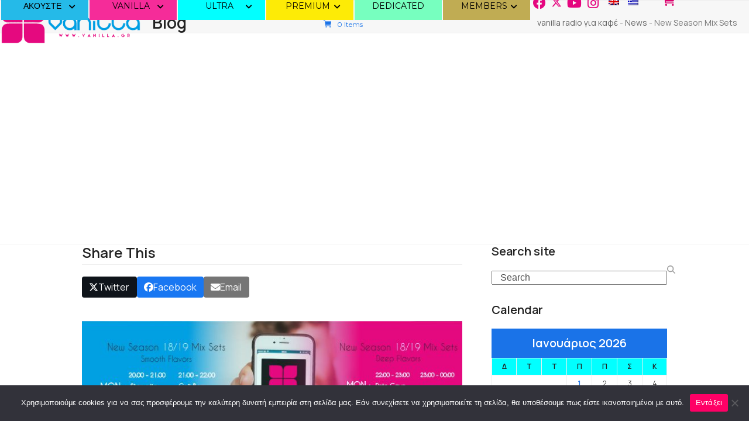

--- FILE ---
content_type: text/html; charset=UTF-8
request_url: https://www.vanillaradio.com/new-season-mix-sets/
body_size: 49069
content:
<!DOCTYPE html>
<html lang="el" prefix="og: https://ogp.me/ns#" class="wpex-classic-style">
<head>
<meta charset="UTF-8">
<link rel="profile" href="http://gmpg.org/xfn/11">
<script src="https://www.googletagmanager.com/gtag/js?id=G-25LD94VB2F" defer data-deferred="1"></script><script src="[data-uri]" defer></script><meta name="viewport" content="width=device-width, initial-scale=1">

<!-- Search Engine Optimization by Rank Math - https://rankmath.com/ -->
<title>New Season Mix Sets Vanilla Radio Premium | Μουσική για επαγγελματικούς χώρους</title>
<meta name="description" content="Παλιοί και νέοι φίλοι και συνεργάτες, έτοιμοι για τη νέα σεζόν ! Συντονιστείτε στην ψηφιακή μας συχνότητα και απολαύστε τους !"/>
<meta name="robots" content="follow, index, max-snippet:-1, max-video-preview:-1, max-image-preview:large"/>
<link rel="canonical" href="https://www.vanillaradio.com/new-season-mix-sets/" />
<meta property="og:locale" content="el_GR" />
<meta property="og:type" content="article" />
<meta property="og:title" content="New Season Mix Sets Vanilla Radio Premium | Μουσική για επαγγελματικούς χώρους" />
<meta property="og:description" content="Παλιοί και νέοι φίλοι και συνεργάτες, έτοιμοι για τη νέα σεζόν ! Συντονιστείτε στην ψηφιακή μας συχνότητα και απολαύστε τους !" />
<meta property="og:url" content="https://www.vanillaradio.com/new-season-mix-sets/" />
<meta property="og:site_name" content="Vanilla Radio | Μουσική για επαγγελματικούς χώρους, Καφετέριες, Μπαρ, Hotels" />
<meta property="article:publisher" content="https://www.facebook.com/Vanilla.Radio.Greece" />
<meta property="article:tag" content="Deep House" />
<meta property="article:tag" content="pyrgos" />
<meta property="article:tag" content="VANILLA" />
<meta property="article:tag" content="vanilla radio" />
<meta property="article:section" content="News" />
<meta property="og:updated_time" content="2020-04-22T11:24:12+03:00" />
<meta property="fb:app_id" content="944583195659696" />
<meta property="og:image" content="https://www.vanillaradio.com/wp-content/uploads/2019/11/new-season-18-19-mix-sets.jpg" />
<meta property="og:image:secure_url" content="https://www.vanillaradio.com/wp-content/uploads/2019/11/new-season-18-19-mix-sets.jpg" />
<meta property="og:image:width" content="670" />
<meta property="og:image:height" content="248" />
<meta property="og:image:alt" content="VANILLA RADIO - MUSIC FOR BUSINESS - ΜΟΥΣΙΚΗ ΓΙΑ ΚΑΦΕ ΜΠΑΡ BAR - RESTAURANT - GYM - ALL BUSINESS - HOTELS - LOBBY - WINE BAR" />
<meta property="og:image:type" content="image/jpeg" />
<meta property="article:published_time" content="2018-10-14T17:20:10+03:00" />
<meta property="article:modified_time" content="2020-04-22T11:24:12+03:00" />
<meta name="twitter:card" content="summary_large_image" />
<meta name="twitter:title" content="New Season Mix Sets Vanilla Radio Premium | Μουσική για επαγγελματικούς χώρους" />
<meta name="twitter:description" content="Παλιοί και νέοι φίλοι και συνεργάτες, έτοιμοι για τη νέα σεζόν ! Συντονιστείτε στην ψηφιακή μας συχνότητα και απολαύστε τους !" />
<meta name="twitter:site" content="@VANILLAwebradio" />
<meta name="twitter:creator" content="@VANILLAwebradio" />
<meta name="twitter:image" content="https://www.vanillaradio.com/wp-content/uploads/2019/11/new-season-18-19-mix-sets.jpg" />
<meta name="twitter:label1" content="Written by" />
<meta name="twitter:data1" content="Vanilla Radio Team" />
<meta name="twitter:label2" content="Time to read" />
<meta name="twitter:data2" content="Less than a minute" />
<script type="application/ld+json" class="rank-math-schema">{"@context":"https://schema.org","@graph":[{"@type":"Place","@id":"https://www.vanillaradio.com/#place","address":{"@type":"PostalAddress","streetAddress":"Papaflessa &amp; Dragatsaniou str. 21","addressLocality":"Pyrgos","addressRegion":"Elias","postalCode":"27131","addressCountry":"Greece"}},{"@type":["RadioStation","Organization"],"@id":"https://www.vanillaradio.com/#organization","name":"Vanilla Radio | \u039c\u03bf\u03c5\u03c3\u03b9\u03ba\u03ae \u03b3\u03b9\u03b1 \u03b5\u03c0\u03b1\u03b3\u03b3\u03b5\u03bb\u03bc\u03b1\u03c4\u03b9\u03ba\u03bf\u03cd\u03c2 \u03c7\u03ce\u03c1\u03bf\u03c5\u03c2, \u039a\u03b1\u03c6\u03b5\u03c4\u03ad\u03c1\u03b9\u03b5\u03c2, \u039c\u03c0\u03b1\u03c1, Hotels","url":"https://www.vanillaradio.com","sameAs":["https://www.facebook.com/Vanilla.Radio.Greece","https://twitter.com/VANILLAwebradio"],"email":"vanilla.radio.premium@gmail.com","address":{"@type":"PostalAddress","streetAddress":"Papaflessa &amp; Dragatsaniou str. 21","addressLocality":"Pyrgos","addressRegion":"Elias","postalCode":"27131","addressCountry":"Greece"},"logo":{"@type":"ImageObject","@id":"https://www.vanillaradio.com/#logo","url":"https://www.vanillaradio.com/wp-content/uploads/2018/10/01-.-VANILLA-RADIO-NEW-LOGO.jpg","contentUrl":"https://www.vanillaradio.com/wp-content/uploads/2018/10/01-.-VANILLA-RADIO-NEW-LOGO.jpg","caption":"Vanilla Radio | \u039c\u03bf\u03c5\u03c3\u03b9\u03ba\u03ae \u03b3\u03b9\u03b1 \u03b5\u03c0\u03b1\u03b3\u03b3\u03b5\u03bb\u03bc\u03b1\u03c4\u03b9\u03ba\u03bf\u03cd\u03c2 \u03c7\u03ce\u03c1\u03bf\u03c5\u03c2, \u039a\u03b1\u03c6\u03b5\u03c4\u03ad\u03c1\u03b9\u03b5\u03c2, \u039c\u03c0\u03b1\u03c1, Hotels","inLanguage":"el","width":"790","height":"700"},"priceRange":"$","openingHours":["Monday,Tuesday,Wednesday,Thursday,Friday,Saturday,Sunday 24/7"],"description":"Vanilla Radio: The leading Greek Webradio for Deep House, Smooth, Chillout &amp; Cosmopolitan Music Flavors. Enjoy free quality music 24/7. Discover Vanilla Premium, the ad-free Background Music service for businesses (cafes, stores, hotels), featuring 20+ high-fidelity channels.","legalName":"Vanilla Radio &amp; Background Music for Business","location":{"@id":"https://www.vanillaradio.com/#place"},"image":{"@id":"https://www.vanillaradio.com/#logo"},"telephone":"00306972843669"},{"@type":"WebSite","@id":"https://www.vanillaradio.com/#website","url":"https://www.vanillaradio.com","name":"Vanilla Radio | \u039c\u03bf\u03c5\u03c3\u03b9\u03ba\u03ae \u03b3\u03b9\u03b1 \u03b5\u03c0\u03b1\u03b3\u03b3\u03b5\u03bb\u03bc\u03b1\u03c4\u03b9\u03ba\u03bf\u03cd\u03c2 \u03c7\u03ce\u03c1\u03bf\u03c5\u03c2, \u039a\u03b1\u03c6\u03b5\u03c4\u03ad\u03c1\u03b9\u03b5\u03c2, \u039c\u03c0\u03b1\u03c1, Hotels","alternateName":"VANILLARADIO | MUSIC FOR BUSINESS","publisher":{"@id":"https://www.vanillaradio.com/#organization"},"inLanguage":"el"},{"@type":"ImageObject","@id":"https://www.vanillaradio.com/wp-content/uploads/2019/11/new-season-18-19-mix-sets.jpg","url":"https://www.vanillaradio.com/wp-content/uploads/2019/11/new-season-18-19-mix-sets.jpg","width":"670","height":"248","caption":"VANILLA RADIO - MUSIC FOR BUSINESS - \u039c\u039f\u03a5\u03a3\u0399\u039a\u0397 \u0393\u0399\u0391 \u039a\u0391\u03a6\u0395 \u039c\u03a0\u0391\u03a1 BAR - RESTAURANT - GYM - ALL BUSINESS - HOTELS - LOBBY - WINE BAR","inLanguage":"el"},{"@type":"BreadcrumbList","@id":"https://www.vanillaradio.com/new-season-mix-sets/#breadcrumb","itemListElement":[{"@type":"ListItem","position":"1","item":{"@id":"https://www.vanillaradio.com","name":"vanilla radio \u03b3\u03b9\u03b1 \u03ba\u03b1\u03c6\u03ad"}},{"@type":"ListItem","position":"2","item":{"@id":"https://www.vanillaradio.com/\u03ba\u03b1\u03c4\u03b7\u03b3\u03bf\u03c1\u03af\u03b1/news/","name":"News"}},{"@type":"ListItem","position":"3","item":{"@id":"https://www.vanillaradio.com/new-season-mix-sets/","name":"New Season Mix Sets"}}]},{"@type":"WebPage","@id":"https://www.vanillaradio.com/new-season-mix-sets/#webpage","url":"https://www.vanillaradio.com/new-season-mix-sets/","name":"New Season Mix Sets Vanilla Radio Premium | \u039c\u03bf\u03c5\u03c3\u03b9\u03ba\u03ae \u03b3\u03b9\u03b1 \u03b5\u03c0\u03b1\u03b3\u03b3\u03b5\u03bb\u03bc\u03b1\u03c4\u03b9\u03ba\u03bf\u03cd\u03c2 \u03c7\u03ce\u03c1\u03bf\u03c5\u03c2","datePublished":"2018-10-14T17:20:10+03:00","dateModified":"2020-04-22T11:24:12+03:00","isPartOf":{"@id":"https://www.vanillaradio.com/#website"},"primaryImageOfPage":{"@id":"https://www.vanillaradio.com/wp-content/uploads/2019/11/new-season-18-19-mix-sets.jpg"},"inLanguage":"el","breadcrumb":{"@id":"https://www.vanillaradio.com/new-season-mix-sets/#breadcrumb"}},{"@type":"Person","@id":"https://www.vanillaradio.com/author/vanilla/","name":"Vanilla Radio Team","url":"https://www.vanillaradio.com/author/vanilla/","image":{"@type":"ImageObject","@id":"https://secure.gravatar.com/avatar/0bbb5368a13d0884252bf2120d5c9f47af90e40622fd53f18bc85ba55973ddaa?s=96&amp;d=mm&amp;r=g","url":"https://secure.gravatar.com/avatar/0bbb5368a13d0884252bf2120d5c9f47af90e40622fd53f18bc85ba55973ddaa?s=96&amp;d=mm&amp;r=g","caption":"Vanilla Radio Team","inLanguage":"el"},"worksFor":{"@id":"https://www.vanillaradio.com/#organization"}},{"@type":"BlogPosting","headline":"New Season Mix Sets Vanilla Radio Premium | \u039c\u03bf\u03c5\u03c3\u03b9\u03ba\u03ae \u03b3\u03b9\u03b1 \u03b5\u03c0\u03b1\u03b3\u03b3\u03b5\u03bb\u03bc\u03b1\u03c4\u03b9\u03ba\u03bf\u03cd\u03c2 \u03c7\u03ce\u03c1\u03bf\u03c5\u03c2","keywords":"VANILLA RADIO NEW SEASONS MIX SETS","datePublished":"2018-10-14T17:20:10+03:00","dateModified":"2020-04-22T11:24:12+03:00","articleSection":"Events, News","author":{"@id":"https://www.vanillaradio.com/author/vanilla/","name":"Vanilla Radio Team"},"publisher":{"@id":"https://www.vanillaradio.com/#organization"},"description":"\u03a0\u03b1\u03bb\u03b9\u03bf\u03af \u03ba\u03b1\u03b9 \u03bd\u03ad\u03bf\u03b9 \u03c6\u03af\u03bb\u03bf\u03b9 \u03ba\u03b1\u03b9 \u03c3\u03c5\u03bd\u03b5\u03c1\u03b3\u03ac\u03c4\u03b5\u03c2, \u03ad\u03c4\u03bf\u03b9\u03bc\u03bf\u03b9 \u03b3\u03b9\u03b1 \u03c4\u03b7 \u03bd\u03ad\u03b1 \u03c3\u03b5\u03b6\u03cc\u03bd ! \u03a3\u03c5\u03bd\u03c4\u03bf\u03bd\u03b9\u03c3\u03c4\u03b5\u03af\u03c4\u03b5 \u03c3\u03c4\u03b7\u03bd \u03c8\u03b7\u03c6\u03b9\u03b1\u03ba\u03ae \u03bc\u03b1\u03c2 \u03c3\u03c5\u03c7\u03bd\u03cc\u03c4\u03b7\u03c4\u03b1 \u03ba\u03b1\u03b9 \u03b1\u03c0\u03bf\u03bb\u03b1\u03cd\u03c3\u03c4\u03b5 \u03c4\u03bf\u03c5\u03c2 !","name":"New Season Mix Sets Vanilla Radio Premium | \u039c\u03bf\u03c5\u03c3\u03b9\u03ba\u03ae \u03b3\u03b9\u03b1 \u03b5\u03c0\u03b1\u03b3\u03b3\u03b5\u03bb\u03bc\u03b1\u03c4\u03b9\u03ba\u03bf\u03cd\u03c2 \u03c7\u03ce\u03c1\u03bf\u03c5\u03c2","@id":"https://www.vanillaradio.com/new-season-mix-sets/#richSnippet","isPartOf":{"@id":"https://www.vanillaradio.com/new-season-mix-sets/#webpage"},"image":{"@id":"https://www.vanillaradio.com/wp-content/uploads/2019/11/new-season-18-19-mix-sets.jpg"},"inLanguage":"el","mainEntityOfPage":{"@id":"https://www.vanillaradio.com/new-season-mix-sets/#webpage"}}]}</script>
<!-- /Rank Math WordPress SEO plugin -->

<link rel='dns-prefetch' href='//challenges.cloudflare.com' />
<link rel='dns-prefetch' href='//fonts.googleapis.com' />
<link rel="alternate" type="application/rss+xml" title="Ροή RSS &raquo; Vanilla Radio Premium | Μουσική για επαγγελματικούς χώρους" href="https://www.vanillaradio.com/feed/" />
<link rel="alternate" type="application/rss+xml" title="Ροή Σχολίων &raquo; Vanilla Radio Premium | Μουσική για επαγγελματικούς χώρους" href="https://www.vanillaradio.com/comments/feed/" />
<link rel="alternate" title="oEmbed (JSON)" type="application/json+oembed" href="https://www.vanillaradio.com/wp-json/oembed/1.0/embed?url=https%3A%2F%2Fwww.vanillaradio.com%2Fnew-season-mix-sets%2F" />
<link rel="alternate" title="oEmbed (XML)" type="text/xml+oembed" href="https://www.vanillaradio.com/wp-json/oembed/1.0/embed?url=https%3A%2F%2Fwww.vanillaradio.com%2Fnew-season-mix-sets%2F&#038;format=xml" />
<link rel="preload" href="https://fonts.googleapis.com/css2?family=Manrope:wght@100;200;300;400;500;600;700&#038;display=swap&#038;subset=latin,latin-ext,greek,greek-ext" as="style">
<!-- www.vanillaradio.com is managing ads with Advanced Ads 2.0.16 – https://wpadvancedads.com/ --><script id="vanil-ready" src="[data-uri]" defer></script>
		<style id='wp-img-auto-sizes-contain-inline-css'>
img:is([sizes=auto i],[sizes^="auto," i]){contain-intrinsic-size:3000px 1500px}
/*# sourceURL=wp-img-auto-sizes-contain-inline-css */
</style>

<link rel='stylesheet' id='audio11-html5-site-css-css' href='https://www.vanillaradio.com/wp-content/plugins/lbg-audio11-html5-shoutcast_history/audio11_html5_radio_history/audio11_html5.css?ver=c3f40cf6cf133f2c63e30d46911686af' media='all' />
<link rel='stylesheet' id='audio4-html5_site_css-css' href='https://www.vanillaradio.com/wp-content/plugins/lbg-audio4-html5-shoutcast/audio4_html5/audio4_html5.css?ver=c3f40cf6cf133f2c63e30d46911686af' media='all' />
<link rel='stylesheet' id='lbg-fullscreen-fullwidth-slider-site-css-css' href='https://www.vanillaradio.com/wp-content/plugins/lbg_fullscreen_fullwidth_slider/fulscreen_background/fullscreen_background.css?ver=c3f40cf6cf133f2c63e30d46911686af' media='all' />
<link rel='stylesheet' id='lbg-fullscreen-fullwidth-slider-text-classes-css' href='https://www.vanillaradio.com/wp-content/plugins/lbg_fullscreen_fullwidth_slider/fulscreen_background/text_classes.css?ver=c3f40cf6cf133f2c63e30d46911686af' media='all' />
<link rel='stylesheet' id='fwdurp_urp_css-css' href='https://www.vanillaradio.com/wp-content/plugins/fwdurp/css/fwdurp.css?ver=c3f40cf6cf133f2c63e30d46911686af' media='all' />
<link rel='stylesheet' id='js_composer_front-css' href='https://www.vanillaradio.com/wp-content/plugins/js_composer/assets/css/js_composer.min.css?ver=8.7.2' media='all' />
<link rel='stylesheet' id='wpex-fm-12122-css' href='https://fonts.googleapis.com/css2?family=Manrope:wght@100;200;300;400;500;600;700&#038;display=swap&#038;subset=latin,latin-ext,greek,greek-ext' media='all' />
<style id='wpex-fm-10372-inline-css'>
@font-face {font-family:'Advent Pro';src:url('https://www.vanillaradio.com/wp-content/uploads/2022/11/advent-pro-v18-latin_greek-regular.woff') format('woff2'), url('https://www.vanillaradio.com/wp-content/uploads/2022/11/advent-pro-v18-latin_greek-regular.woff') format('woff');font-weight:100;font-style:normal;font-display:swap;}
/*# sourceURL=wpex-fm-10372-inline-css */
</style>
<style id='wp-emoji-styles-inline-css'>

	img.wp-smiley, img.emoji {
		display: inline !important;
		border: none !important;
		box-shadow: none !important;
		height: 1em !important;
		width: 1em !important;
		margin: 0 0.07em !important;
		vertical-align: -0.1em !important;
		background: none !important;
		padding: 0 !important;
	}
/*# sourceURL=wp-emoji-styles-inline-css */
</style>
<link rel='stylesheet' id='ubermenu-montserrat-css' href='//fonts.googleapis.com/css?family=Montserrat%3A%2C300%2C400%2C700&#038;ver=c3f40cf6cf133f2c63e30d46911686af' media='all' />
<link rel='stylesheet' id='contact-form-7-css' href='https://www.vanillaradio.com/wp-content/plugins/contact-form-7/includes/css/styles.css?ver=6.1.4' media='all' />
<link rel='stylesheet' id='cookie-notice-front-css' href='https://www.vanillaradio.com/wp-content/plugins/cookie-notice/css/front.min.css?ver=2.5.11' media='all' />
<link rel='stylesheet' id='ihc_front_end_style-css' href='https://www.vanillaradio.com/wp-content/plugins/indeed-membership-pro/assets/css/style.min.css?ver=13.7.1' media='all' />
<link rel='stylesheet' id='ihc_templates_style-css' href='https://www.vanillaradio.com/wp-content/plugins/indeed-membership-pro/assets/css/templates.min.css?ver=13.7.1' media='all' />
<link rel='stylesheet' id='theme.css-css' href='https://www.vanillaradio.com/wp-content/plugins/popup-builder/public/css/theme.css?ver=4.4.3' media='all' />
<link rel='stylesheet' id='ump_esh-public-style-css' href='https://www.vanillaradio.com/wp-content/plugins/ump-extended-shortcodes/assets/css/public.css?ver=c3f40cf6cf133f2c63e30d46911686af' media='all' />
<link rel='stylesheet' id='ump_kit-public-style-css' href='https://www.vanillaradio.com/wp-content/plugins/ump-extension-kit/assets/css/public.css?ver=c3f40cf6cf133f2c63e30d46911686af' media='all' />
<style id='woocommerce-inline-inline-css'>
.woocommerce form .form-row .required { visibility: visible; }
/*# sourceURL=woocommerce-inline-inline-css */
</style>
<link rel='stylesheet' id='wpml-menu-item-0-css' href='https://www.vanillaradio.com/wp-content/plugins/sitepress-multilingual-cms/templates/language-switchers/menu-item/style.min.css?ver=1' media='all' />
<link rel='stylesheet' id='parent-style-css' href='https://www.vanillaradio.com/wp-content/themes/Total/style.css?ver=c3f40cf6cf133f2c63e30d46911686af' media='all' />
<link rel='stylesheet' id='wpex-woocommerce-css' href='https://www.vanillaradio.com/wp-content/themes/Total/assets/css/frontend/woocommerce/core.min.css?ver=6.5' media='all' />
<link rel='stylesheet' id='wpex-style-css' href='https://www.vanillaradio.com/wp-content/themes/Total-child/style.css?ver=6.5' media='all' />
<link rel='stylesheet' id='wpex-mobile-menu-breakpoint-max-css' href='https://www.vanillaradio.com/wp-content/themes/Total/assets/css/frontend/breakpoints/max.min.css?ver=6.5' media='only screen and (max-width:1150px)' />
<link rel='stylesheet' id='wpex-mobile-menu-breakpoint-min-css' href='https://www.vanillaradio.com/wp-content/themes/Total/assets/css/frontend/breakpoints/min.min.css?ver=6.5' media='only screen and (min-width:1151px)' />
<link rel='stylesheet' id='vcex-shortcodes-css' href='https://www.vanillaradio.com/wp-content/themes/Total/assets/css/frontend/vcex-shortcodes.min.css?ver=6.5' media='all' />
<link rel='stylesheet' id='custom-google-fonts-css' href='//fonts.googleapis.com/css?family=Advent+Pro&#038;ver=3.5.1' media='all' />
<link rel='stylesheet' id='chaty-front-css-css' href='https://www.vanillaradio.com/wp-content/plugins/chaty/css/chaty-front.min.css?ver=3.5.11690808917' media='all' />
<link rel='stylesheet' id='wpex-wpbakery-css' href='https://www.vanillaradio.com/wp-content/themes/Total/assets/css/frontend/wpbakery.min.css?ver=6.5' media='all' />
<link rel='stylesheet' id='ubermenu-css' href='https://www.vanillaradio.com/wp-content/plugins/UberMenu_v3.2.4/pro/assets/css/ubermenu.min.css?ver=3.8.5' media='all' />
<link rel='stylesheet' id='ubermenu-vanilla-css' href='https://www.vanillaradio.com/wp-content/plugins/UberMenu_v3.2.4/assets/css/skins/vanilla.css?ver=c3f40cf6cf133f2c63e30d46911686af' media='all' />
<link rel='stylesheet' id='ubermenu-font-awesome-all-css' href='https://www.vanillaradio.com/wp-content/plugins/UberMenu_v3.2.4/assets/fontawesome/css/all.min.css?ver=c3f40cf6cf133f2c63e30d46911686af' media='all' />
<link rel='stylesheet' id='ubermenu-font-awesome-css' href='https://www.vanillaradio.com/wp-content/plugins/Ubermenu-icons/assets/font-awesome/css/font-awesome.min.css?ver=4.3' media='all' />
<link rel='stylesheet' id='wprevpro_w3-css' href='https://www.vanillaradio.com/wp-content/plugins/wp-review-slider-pro/public/css/wprevpro_w3_min.css?ver=12.6.4_1' media='all' />
<style id='wprevpro_w3-inline-css'>
#wprev-slider-1 .wprevpro_star_imgs{color:rgb(252,20,205);}#wprev-slider-1 .wprsp-star{color:rgb(252,20,205);}#wprev-slider-1 .wprevpro_star_imgs span.svgicons{background:rgb(252,20,205);}#wprev-slider-1 .wprev_preview_bradius_T2{border-radius:15px;}#wprev-slider-1 .wprev_preview_bg1_T2{background:#ffffff;}#wprev-slider-1 .wprev_preview_bg2_T2{background:#ffffff;}#wprev-slider-1 .wprev_preview_tcolor1_T2{color:#777777;}#wprev-slider-1 .wprev_preview_tcolor2_T2{color:#555555;}#wprev-slider-1 .outerrevdiv{transition:transform ease 400ms;} #wprev-slider-1 .outerrevdiv:hover{transform:translate(0, -4px);} #wprev-slider-1 .wprev_preview_bg1_T2{border-bottom:3px solid #ffffff}#wprev-slider-1 .wprs_rd_more, #wprev-slider-1 .wprs_rd_less, #wprev-slider-1 .wprevpro_btn_show_rdpop{color:#f900e9;}#wprev-slider-1 .wprevpro_star_imgs span.svgicons{width:18px;height:18px;}#wprev-slider-1 .wprevsiteicon{height:32px;}#wprev-slider-1 .indrevlineclamp{display:-webkit-box;-webkit-line-clamp:3;-webkit-box-orient:vertical;overflow:hidden;hyphens:auto;word-break:auto-phrase;}#wprev-slider-1_widget .wprevpro_star_imgs{color:rgb(252,20,205);}#wprev-slider-1_widget .wprsp-star{color:rgb(252,20,205);}#wprev-slider-1_widget .wprevpro_star_imgs span.svgicons{background:rgb(252,20,205);}#wprev-slider-1_widget .wprev_preview_bradius_T2_widget{border-radius:15px;}#wprev-slider-1_widget .wprev_preview_bg1_T2_widget{background:#ffffff;}#wprev-slider-1_widget .wprev_preview_bg2_T2_widget{background:#ffffff;}#wprev-slider-1_widget .wprev_preview_tcolor1_T2_widget{color:#777777;}#wprev-slider-1_widget .wprev_preview_tcolor2_T2_widget{color:#555555;}#wprev-slider-1_widget .outerrevdiv{transition:transform ease 400ms;} #wprev-slider-1_widget .outerrevdiv:hover{transform:translate(0, -4px);} #wprev-slider-1_widget .wprev_preview_bg1_T2_widget{border-bottom:3px solid #ffffff}#wprev-slider-1_widget .wprs_rd_more, #wprev-slider-1_widget .wprs_rd_less, #wprev-slider-1_widget .wprevpro_btn_show_rdpop{color:#f900e9;}#wprev-slider-1_widget .wprevpro_star_imgs span.svgicons{width:18px;height:18px;}#wprev-slider-1_widget .wprevsiteicon{height:32px;}#wprev-slider-1 .indrevlineclamp{display:-webkit-box;-webkit-line-clamp:3;-webkit-box-orient:vertical;overflow:hidden;hyphens:auto;word-break:auto-phrase;}#wprev-slider-2 .wprevpro_star_imgs{color:#FDD314;}#wprev-slider-2 .wprsp-star{color:#FDD314;}#wprev-slider-2 .wprevpro_star_imgs span.svgicons{background:#FDD314;}#wprev-slider-2 .wprev_preview_bradius_T1{border-radius:10px;}#wprev-slider-2 .wprev_preview_bg1_T1{background:#f9f9f9;}#wprev-slider-2 .wprev_preview_tcolor1_T1{color:#000000;}#wprev-slider-2 .wprev_preview_tcolor2_T1{color:#000000;}#wprev-slider-2 .wprev_preview_bg1_T1::after{border-top:30px solid #f9f9f9;}#wprev-slider-2 .wprs_rd_more, #wprev-slider-2 .wprs_rd_less, #wprev-slider-2 .wprevpro_btn_show_rdpop{color:#0000ee;}#wprev-slider-2 .wprevpro_star_imgs span.svgicons{width:18px;height:18px;}#wprev-slider-2 .wprevsiteicon{height:32px;}#wprev-slider-2 .indrevlineclamp{display:-webkit-box;-webkit-line-clamp:3;-webkit-box-orient:vertical;overflow:hidden;hyphens:auto;word-break:auto-phrase;}#wprev-slider-2_widget .wprevpro_star_imgs{color:#FDD314;}#wprev-slider-2_widget .wprsp-star{color:#FDD314;}#wprev-slider-2_widget .wprevpro_star_imgs span.svgicons{background:#FDD314;}#wprev-slider-2_widget .wprev_preview_bradius_T1_widget{border-radius:10px;}#wprev-slider-2_widget .wprev_preview_bg1_T1_widget{background:#f9f9f9;}#wprev-slider-2_widget .wprev_preview_tcolor1_T1_widget{color:#000000;}#wprev-slider-2_widget .wprev_preview_tcolor2_T1_widget{color:#000000;}#wprev-slider-2_widget .wprev_preview_bg1_T1_widget::after{border-top:30px solid #f9f9f9;}#wprev-slider-2_widget .wprs_rd_more, #wprev-slider-2_widget .wprs_rd_less, #wprev-slider-2_widget .wprevpro_btn_show_rdpop{color:#0000ee;}#wprev-slider-2_widget .wprevpro_star_imgs span.svgicons{width:18px;height:18px;}#wprev-slider-2_widget .wprevsiteicon{height:32px;}#wprev-slider-2 .indrevlineclamp{display:-webkit-box;-webkit-line-clamp:3;-webkit-box-orient:vertical;overflow:hidden;hyphens:auto;word-break:auto-phrase;}@media screen and (min-width:600px){div.wprs_unslider{margin-left:20px;}div.wprs_unslider{margin-right:20px;}div#wprev_search_sort_bar_id_3{margin-left:35px;margin-right:20px;}div#wprev_banner_id_3{margin-left:41px;margin-right:41px;}}@media only screen and (max-width:600px){div.wprs_unslider{margin-left:10px;}div.wprs_unslider{margin-right:10px;}}#wprev-slider-3 .wprevpro_star_imgs{color:rgb(252,20,205);}#wprev-slider-3 .wprsp-star{color:rgb(252,20,205);}#wprev-slider-3 .wprevpro_star_imgs span.svgicons{background:rgb(252,20,205);}#wprev-slider-3 .wprev_preview_bradius_T1{border-radius:7px;}#wprev-slider-3 .wprev_preview_bg1_T1{background:#ffffff;}#wprev-slider-3 .wprev_preview_bg2_T1{background:#ffffff;}#wprev-slider-3 .wprev_preview_tcolor1_T1{color:#777777;}#wprev-slider-3 .wprev_preview_tcolor2_T1{color:#3dbdc6;}#wprev-slider-3 .wprev_preview_bradius_T1{box-shadow:0 0 10px 2px rgb(0 0 0 / 14%);}#wprev-slider-3 .wprev_preview_bg1_T1::after{border-top:30px solid #ffffff;}#wprev-slider-3 .wprs_rd_more, #wprev-slider-3 .wprs_rd_less, #wprev-slider-3 .wprevpro_btn_show_rdpop{color:#0000ee;}#wprev-slider-3 .wprevpro_star_imgs span.svgicons{width:18px;height:18px;}#wprev-slider-3 .wprevsiteicon{height:32px;}@media only screen and (max-width:600px){.wprs_nav_arrow_3{display:none;}}#wprev-slider-3 .indrevlineclamp{display:-webkit-box;-webkit-line-clamp:3;-webkit-box-orient:vertical;overflow:hidden;hyphens:auto;word-break:auto-phrase;}@media screen and (min-width:600px){div.wprs_unslider{margin-left:20px;}div.wprs_unslider{margin-right:20px;}div#wprev_search_sort_bar_id_3{margin-left:35px;margin-right:20px;}div#wprev_banner_id_3{margin-left:41px;margin-right:41px;}}@media only screen and (max-width:600px){div.wprs_unslider{margin-left:10px;}div.wprs_unslider{margin-right:10px;}}#wprev-slider-3_widget .wprevpro_star_imgs{color:rgb(252,20,205);}#wprev-slider-3_widget .wprsp-star{color:rgb(252,20,205);}#wprev-slider-3_widget .wprevpro_star_imgs span.svgicons{background:rgb(252,20,205);}#wprev-slider-3_widget .wprev_preview_bradius_T1_widget{border-radius:7px;}#wprev-slider-3_widget .wprev_preview_bg1_T1_widget{background:#ffffff;}#wprev-slider-3_widget .wprev_preview_bg2_T1_widget{background:#ffffff;}#wprev-slider-3_widget .wprev_preview_tcolor1_T1_widget{color:#777777;}#wprev-slider-3_widget .wprev_preview_tcolor2_T1_widget{color:#3dbdc6;}#wprev-slider-3_widget .wprev_preview_bradius_T1_widget{box-shadow:0 0 10px 2px rgb(0 0 0 / 14%);}#wprev-slider-3_widget .wprev_preview_bg1_T1_widget::after{border-top:30px solid #ffffff;}#wprev-slider-3_widget .wprs_rd_more, #wprev-slider-3_widget .wprs_rd_less, #wprev-slider-3_widget .wprevpro_btn_show_rdpop{color:#0000ee;}#wprev-slider-3_widget .wprevpro_star_imgs span.svgicons{width:18px;height:18px;}#wprev-slider-3_widget .wprevsiteicon{height:32px;}@media only screen and (max-width:600px){.wprs_nav_arrow_3_widget{display:none;}}#wprev-slider-3 .indrevlineclamp{display:-webkit-box;-webkit-line-clamp:3;-webkit-box-orient:vertical;overflow:hidden;hyphens:auto;word-break:auto-phrase;}@media screen and (min-width:600px){div#wprev-slider-4{margin-left:20px;}div#wprev-slider-4{margin-right:20px;}div#wprev_search_sort_bar_id_4{margin-left:35px;margin-right:20px;}div#wprev_banner_id_4{margin-left:41px;margin-right:41px;}}@media only screen and (max-width:600px){div#wprev-slider-4.wprev-slick-slider{margin-left:10px;}div#wprev-slider-4.wprev-slick-slider{margin-right:10px;}}#wprev-slider-4 .wprevpro_star_imgs{color:rgb(237,194,54);}#wprev-slider-4 .wprsp-star{color:rgb(237,194,54);}#wprev-slider-4 .wprevpro_star_imgs span.svgicons{background:rgb(237,194,54);}#wprev-slider-4 .wprev_preview_bradius_T2{border-radius:0px;}#wprev-slider-4 .wprev_preview_bg1_T2{background:#ffffff;}#wprev-slider-4 .wprev_preview_bg2_T2{background:#ffffff;}#wprev-slider-4 .wprev_preview_tcolor1_T2{color:#777777;}#wprev-slider-4 .wprev_preview_tcolor2_T2{color:#3dbdc6;}#wprev-slider-4 .wprev_preview_bg1_T2{border-bottom:3px solid #ffffff}#wprev-slider-4 .wprs_rd_more, #wprev-slider-4 .wprs_rd_less, #wprev-slider-4 .wprevpro_btn_show_rdpop{color:#0000ee;}#wprev-slider-4 .wprevpro_star_imgs span.svgicons{width:22px;height:22px;}#wprev-slider-4 .wprevsiteicon{height:32px;}@media only screen and (max-width:600px){#wprev-slider-4 .slickwprev-arrow, #wprev-slider-4_widget .slickwprev-arrow{display:none !important;}}#wprev-slider-4 .indrevlineclamp{display:-webkit-box;-webkit-line-clamp:3;-webkit-box-orient:vertical;overflow:hidden;hyphens:auto;word-break:auto-phrase;}@media screen and (min-width:600px){div#wprev-slider-4{margin-left:20px;}div#wprev-slider-4{margin-right:20px;}div#wprev_search_sort_bar_id_4{margin-left:35px;margin-right:20px;}div#wprev_banner_id_4{margin-left:41px;margin-right:41px;}}@media only screen and (max-width:600px){div#wprev-slider-4.wprev-slick-slider{margin-left:10px;}div#wprev-slider-4.wprev-slick-slider{margin-right:10px;}}#wprev-slider-4_widget .wprevpro_star_imgs{color:rgb(237,194,54);}#wprev-slider-4_widget .wprsp-star{color:rgb(237,194,54);}#wprev-slider-4_widget .wprevpro_star_imgs span.svgicons{background:rgb(237,194,54);}#wprev-slider-4_widget .wprev_preview_bradius_T2_widget{border-radius:0px;}#wprev-slider-4_widget .wprev_preview_bg1_T2_widget{background:#ffffff;}#wprev-slider-4_widget .wprev_preview_bg2_T2_widget{background:#ffffff;}#wprev-slider-4_widget .wprev_preview_tcolor1_T2_widget{color:#777777;}#wprev-slider-4_widget .wprev_preview_tcolor2_T2_widget{color:#3dbdc6;}#wprev-slider-4_widget .wprev_preview_bg1_T2_widget{border-bottom:3px solid #ffffff}#wprev-slider-4_widget .wprs_rd_more, #wprev-slider-4_widget .wprs_rd_less, #wprev-slider-4_widget .wprevpro_btn_show_rdpop{color:#0000ee;}#wprev-slider-4_widget .wprevpro_star_imgs span.svgicons{width:22px;height:22px;}#wprev-slider-4_widget .wprevsiteicon{height:32px;}@media only screen and (max-width:600px){#wprev-slider-4 .slickwprev-arrow, #wprev-slider-4_widget .slickwprev-arrow{display:none !important;}}#wprev-slider-4 .indrevlineclamp{display:-webkit-box;-webkit-line-clamp:3;-webkit-box-orient:vertical;overflow:hidden;hyphens:auto;word-break:auto-phrase;}
/*# sourceURL=wprevpro_w3-inline-css */
</style>
<script src="https://www.vanillaradio.com/wp-includes/js/jquery/jquery.min.js?ver=3.7.1" id="jquery-core-js"></script>
<script src="https://www.vanillaradio.com/wp-includes/js/jquery/jquery-migrate.min.js?ver=3.4.1" id="jquery-migrate-js" defer data-deferred="1"></script>
<script src="https://www.vanillaradio.com/wp-content/plugins/lbg-audio11-html5-shoutcast_history/audio11_html5_radio_history/js/audio11_html5.js?ver=c3f40cf6cf133f2c63e30d46911686af" id="lbg-audio11-html5-js" defer data-deferred="1"></script>
<script src="https://www.vanillaradio.com/wp-content/plugins/lbg-audio4-html5-shoutcast/audio4_html5/js/jquery.mousewheel.min.js?ver=c3f40cf6cf133f2c63e30d46911686af" id="lbg-mousewheel-js" defer data-deferred="1"></script>
<script src="https://www.vanillaradio.com/wp-content/plugins/lbg-audio4-html5-shoutcast/audio4_html5/js/jquery.touchSwipe.min.js?ver=c3f40cf6cf133f2c63e30d46911686af" id="lbg-touchSwipe-js" defer data-deferred="1"></script>
<script src="https://www.vanillaradio.com/wp-content/plugins/lbg-audio4-html5-shoutcast/audio4_html5/js/swfobject.js?ver=c3f40cf6cf133f2c63e30d46911686af" id="lbg-swfobject-js" defer data-deferred="1"></script>
<script src="https://www.vanillaradio.com/wp-content/plugins/lbg-audio4-html5-shoutcast/audio4_html5/js/lastfm.api.js?ver=c3f40cf6cf133f2c63e30d46911686af" id="lbg-lastfm_api-js" defer data-deferred="1"></script>
<script src="https://www.vanillaradio.com/wp-content/plugins/lbg-audio4-html5-shoutcast/audio4_html5/js/lastfm.api.cache.js?ver=c3f40cf6cf133f2c63e30d46911686af" id="lbg-lastfm_api_cache-js" defer data-deferred="1"></script>
<script src="https://www.vanillaradio.com/wp-content/plugins/lbg-audio4-html5-shoutcast/audio4_html5/js/lastfm.api.md5.js?ver=c3f40cf6cf133f2c63e30d46911686af" id="lbg-lastfm_api_md5-js" defer data-deferred="1"></script>
<script src="https://www.vanillaradio.com/wp-content/plugins/lbg-audio4-html5-shoutcast/audio4_html5/js/audio4_html5.js?ver=c3f40cf6cf133f2c63e30d46911686af" id="lbg-audio4_html5-js" defer data-deferred="1"></script>
<script src="https://www.vanillaradio.com/wp-content/plugins/lbg_fullscreen_fullwidth_slider/fulscreen_background/js/fullscreen_background.js?ver=c3f40cf6cf133f2c63e30d46911686af" id="lbg-lbg-fullscreen-fullwidth-slider-js" defer data-deferred="1"></script>
<script src="https://www.vanillaradio.com/wp-content/plugins/fwdurp/js/FWDURP.js?ver=c3f40cf6cf133f2c63e30d46911686af" id="fwdurp_urp_script-js" defer data-deferred="1"></script>
<script id="wpml-cookie-js-extra" src="[data-uri]" defer></script>
<script src="https://www.vanillaradio.com/wp-content/plugins/sitepress-multilingual-cms/res/js/cookies/language-cookie.js?ver=486900" id="wpml-cookie-js" defer data-wp-strategy="defer"></script>
<script id="mpopup-js-before" src="[data-uri]" defer></script>
<script src="https://www.vanillaradio.com/wp-content/plugins/alligator-menu-popup/js/mpopup.js?ver=2.0.0" id="mpopup-js" defer data-deferred="1"></script>
<script src="https://www.vanillaradio.com/wp-content/plugins/alligator-popup/js/popup.js?ver=2.0.0" id="popup-js" defer data-deferred="1"></script>
<script id="ihc-front_end_js-js-extra" src="[data-uri]" defer></script>
<script src="https://www.vanillaradio.com/wp-content/plugins/indeed-membership-pro/assets/js/functions.min.js?ver=13.7.1" id="ihc-front_end_js-js" defer data-deferred="1"></script>
<script id="ihc-front_end_js-js-after" src="[data-uri]" defer></script>
<script id="Popup.js-js-before" src="[data-uri]" defer></script>
<script src="https://www.vanillaradio.com/wp-content/plugins/popup-builder/public/js/Popup.js?ver=4.4.3" id="Popup.js-js" defer data-deferred="1"></script>
<script src="https://www.vanillaradio.com/wp-content/plugins/popup-builder/public/js/PopupConfig.js?ver=4.4.3" id="PopupConfig.js-js" defer data-deferred="1"></script>
<script id="PopupBuilder.js-js-before" src="[data-uri]" defer></script>
<script src="https://www.vanillaradio.com/wp-content/plugins/popup-builder/public/js/PopupBuilder.js?ver=4.4.3" id="PopupBuilder.js-js" defer data-deferred="1"></script>
<script src="https://www.vanillaradio.com/wp-content/plugins/ump-extended-shortcodes/assets/js/public.js" id="ump_esh-public-js-js" defer data-deferred="1"></script>
<script src="https://www.vanillaradio.com/wp-content/plugins/ump-extension-kit/assets/js/public.js" id="ump_kit-public-js-js" defer data-deferred="1"></script>
<script src="https://www.vanillaradio.com/wp-content/plugins/woocommerce/assets/js/jquery-blockui/jquery.blockUI.min.js?ver=2.7.0-wc.10.4.3" id="wc-jquery-blockui-js" data-wp-strategy="defer"></script>
<script id="wc-add-to-cart-js-extra" src="[data-uri]" defer></script>
<script src="https://www.vanillaradio.com/wp-content/plugins/woocommerce/assets/js/frontend/add-to-cart.min.js?ver=10.4.3" id="wc-add-to-cart-js" data-wp-strategy="defer"></script>
<script src="https://www.vanillaradio.com/wp-content/plugins/woocommerce/assets/js/js-cookie/js.cookie.min.js?ver=2.1.4-wc.10.4.3" id="wc-js-cookie-js" defer data-wp-strategy="defer"></script>
<script id="woocommerce-js-extra" src="[data-uri]" defer></script>
<script src="https://www.vanillaradio.com/wp-content/plugins/woocommerce/assets/js/frontend/woocommerce.min.js?ver=10.4.3" id="woocommerce-js" defer data-wp-strategy="defer"></script>
<script src="https://www.vanillaradio.com/wp-content/plugins/js_composer/assets/js/vendors/woocommerce-add-to-cart.js?ver=8.7.2" id="vc_woocommerce-add-to-cart-js-js" defer data-deferred="1"></script>
<script id="wpex-core-js-extra" src="[data-uri]" defer></script>
<script src="https://www.vanillaradio.com/wp-content/themes/Total/assets/js/frontend/core.min.js?ver=6.5" id="wpex-core-js" defer data-wp-strategy="defer"></script>
<script id="wpex-inline-js-after" src="[data-uri]" defer></script>
<script id="wpex-sticky-header-js-extra" src="[data-uri]" defer></script>
<script src="https://www.vanillaradio.com/wp-content/themes/Total/assets/js/frontend/sticky/header.min.js?ver=6.5" id="wpex-sticky-header-js" defer data-wp-strategy="defer"></script>
<script id="wpex-mobile-menu-full-screen-js-extra" src="[data-uri]" defer></script>
<script src="https://www.vanillaradio.com/wp-content/themes/Total/assets/js/frontend/mobile-menu/full-screen.min.js?ver=6.5" id="wpex-mobile-menu-full-screen-js" defer data-wp-strategy="defer"></script>
<script src="https://www.vanillaradio.com/wp-content/plugins/wp-review-slider-pro/public/js/wprs-slick.min.js?ver=12.6.4_1" id="wp-review-slider-pro_slick-min-js" defer data-deferred="1"></script>
<script src="https://www.vanillaradio.com/wp-content/plugins/wp-review-slider-pro/public/js/wprs-combined.min.js?ver=12.6.4_1" id="wp-review-slider-pro_unslider_comb-min-js" defer data-deferred="1"></script>
<script id="wp-review-slider-pro_plublic-min-js-extra" src="[data-uri]" defer></script>
<script src="https://www.vanillaradio.com/wp-content/plugins/wp-review-slider-pro/public/js/wprev-public.min.js?ver=12.6.4_1" id="wp-review-slider-pro_plublic-min-js" defer data-deferred="1"></script>
<script></script><link rel="https://api.w.org/" href="https://www.vanillaradio.com/wp-json/" /><link rel="alternate" title="JSON" type="application/json" href="https://www.vanillaradio.com/wp-json/wp/v2/posts/2410" /><link rel="EditURI" type="application/rsd+xml" title="RSD" href="https://www.vanillaradio.com/xmlrpc.php?rsd" />

<link rel='shortlink' href='https://www.vanillaradio.com/?p=2410' />
<meta name="generator" content="WPML ver:4.8.6 stt:1,13;" />
<style id="ubermenu-custom-generated-css">
/** Font Awesome 4 Compatibility **/
.fa{font-style:normal;font-variant:normal;font-weight:normal;font-family:FontAwesome;}

/** UberMenu Responsive Styles (Breakpoint Setting) **/
@media screen and (min-width: 970px){
  .ubermenu{ display:block !important; } .ubermenu-responsive .ubermenu-item.ubermenu-hide-desktop{ display:none !important; } .ubermenu-responsive.ubermenu-retractors-responsive .ubermenu-retractor-mobile{ display:none; }  /* Top level items full height */ .ubermenu.ubermenu-horizontal.ubermenu-items-vstretch .ubermenu-nav{   display:flex;   align-items:stretch; } .ubermenu.ubermenu-horizontal.ubermenu-items-vstretch .ubermenu-item.ubermenu-item-level-0{   display:flex;   flex-direction:column; } .ubermenu.ubermenu-horizontal.ubermenu-items-vstretch .ubermenu-item.ubermenu-item-level-0 > .ubermenu-target{   flex:1;   display:flex;   align-items:center; flex-wrap:wrap; } .ubermenu.ubermenu-horizontal.ubermenu-items-vstretch .ubermenu-item.ubermenu-item-level-0 > .ubermenu-target > .ubermenu-target-divider{ position:static; flex-basis:100%; } .ubermenu.ubermenu-horizontal.ubermenu-items-vstretch .ubermenu-item.ubermenu-item-level-0 > .ubermenu-target.ubermenu-item-layout-image_left > .ubermenu-target-text{ padding-left:1em; } .ubermenu.ubermenu-horizontal.ubermenu-items-vstretch .ubermenu-item.ubermenu-item-level-0 > .ubermenu-target.ubermenu-item-layout-image_right > .ubermenu-target-text{ padding-right:1em; } .ubermenu.ubermenu-horizontal.ubermenu-items-vstretch .ubermenu-item.ubermenu-item-level-0 > .ubermenu-target.ubermenu-item-layout-image_above, .ubermenu.ubermenu-horizontal.ubermenu-items-vstretch .ubermenu-item.ubermenu-item-level-0 > .ubermenu-target.ubermenu-item-layout-image_below{ flex-direction:column; } .ubermenu.ubermenu-horizontal.ubermenu-items-vstretch .ubermenu-item.ubermenu-item-level-0 > .ubermenu-submenu-drop{   top:100%; } .ubermenu.ubermenu-horizontal.ubermenu-items-vstretch .ubermenu-item-level-0:not(.ubermenu-align-right) + .ubermenu-item.ubermenu-align-right{ margin-left:auto; } .ubermenu.ubermenu-horizontal.ubermenu-items-vstretch .ubermenu-item.ubermenu-item-level-0 > .ubermenu-target.ubermenu-content-align-left{   justify-content:flex-start; } .ubermenu.ubermenu-horizontal.ubermenu-items-vstretch .ubermenu-item.ubermenu-item-level-0 > .ubermenu-target.ubermenu-content-align-center{   justify-content:center; } .ubermenu.ubermenu-horizontal.ubermenu-items-vstretch .ubermenu-item.ubermenu-item-level-0 > .ubermenu-target.ubermenu-content-align-right{   justify-content:flex-end; }  /* Force current submenu always open but below others */ .ubermenu-force-current-submenu .ubermenu-item-level-0.ubermenu-current-menu-item > .ubermenu-submenu-drop, .ubermenu-force-current-submenu .ubermenu-item-level-0.ubermenu-current-menu-ancestor > .ubermenu-submenu-drop {     display: block!important;     opacity: 1!important;     visibility: visible!important;     margin: 0!important;     top: auto!important;     height: auto;     z-index:19; }   /* Invert Horizontal menu to make subs go up */ .ubermenu-invert.ubermenu-horizontal .ubermenu-item-level-0 > .ubermenu-submenu-drop, .ubermenu-invert.ubermenu-horizontal.ubermenu-items-vstretch .ubermenu-item.ubermenu-item-level-0>.ubermenu-submenu-drop{  top:auto;  bottom:100%; } .ubermenu-invert.ubermenu-horizontal.ubermenu-sub-indicators .ubermenu-item-level-0.ubermenu-has-submenu-drop > .ubermenu-target > .ubermenu-sub-indicator{ transform:rotate(180deg); } /* Make second level flyouts fly up */ .ubermenu-invert.ubermenu-horizontal .ubermenu-submenu .ubermenu-item.ubermenu-active > .ubermenu-submenu-type-flyout{     top:auto;     bottom:0; } /* Clip the submenus properly when inverted */ .ubermenu-invert.ubermenu-horizontal .ubermenu-item-level-0 > .ubermenu-submenu-drop{     clip: rect(-5000px,5000px,auto,-5000px); }    /* Invert Vertical menu to make subs go left */ .ubermenu-invert.ubermenu-vertical .ubermenu-item-level-0 > .ubermenu-submenu-drop{   right:100%;   left:auto; } .ubermenu-invert.ubermenu-vertical.ubermenu-sub-indicators .ubermenu-item-level-0.ubermenu-item-has-children > .ubermenu-target > .ubermenu-sub-indicator{   right:auto;   left:10px; transform:rotate(90deg); } .ubermenu-vertical.ubermenu-invert .ubermenu-item > .ubermenu-submenu-drop {   clip: rect(-5000px,5000px,5000px,-5000px); } /* Vertical Flyout > Flyout */ .ubermenu-vertical.ubermenu-invert.ubermenu-sub-indicators .ubermenu-has-submenu-drop > .ubermenu-target{   padding-left:25px; } .ubermenu-vertical.ubermenu-invert .ubermenu-item > .ubermenu-target > .ubermenu-sub-indicator {   right:auto;   left:10px;   transform:rotate(90deg); } .ubermenu-vertical.ubermenu-invert .ubermenu-item > .ubermenu-submenu-drop.ubermenu-submenu-type-flyout, .ubermenu-vertical.ubermenu-invert .ubermenu-submenu-type-flyout > .ubermenu-item > .ubermenu-submenu-drop {   right: 100%;   left: auto; }  .ubermenu-responsive-toggle{ display:none; }
}
@media screen and (max-width: 969px){
   .ubermenu-responsive-toggle, .ubermenu-sticky-toggle-wrapper { display: block; }  .ubermenu-responsive{ width:100%; max-height:600px; visibility:visible; overflow:visible;  -webkit-transition:max-height 1s ease-in; transition:max-height .3s ease-in; } .ubermenu-responsive.ubermenu-mobile-accordion:not(.ubermenu-mobile-modal):not(.ubermenu-in-transition):not(.ubermenu-responsive-collapse){ max-height:none; } .ubermenu-responsive.ubermenu-items-align-center{   text-align:left; } .ubermenu-responsive.ubermenu{ margin:0; } .ubermenu-responsive.ubermenu .ubermenu-nav{ display:block; }  .ubermenu-responsive.ubermenu-responsive-nocollapse, .ubermenu-repsonsive.ubermenu-no-transitions{ display:block; max-height:none; }  .ubermenu-responsive.ubermenu-responsive-collapse{ max-height:none; visibility:visible; overflow:visible; } .ubermenu-responsive.ubermenu-responsive-collapse{ max-height:0; overflow:hidden !important; visibility:hidden; } .ubermenu-responsive.ubermenu-in-transition, .ubermenu-responsive.ubermenu-in-transition .ubermenu-nav{ overflow:hidden !important; visibility:visible; } .ubermenu-responsive.ubermenu-responsive-collapse:not(.ubermenu-in-transition){ border-top-width:0; border-bottom-width:0; } .ubermenu-responsive.ubermenu-responsive-collapse .ubermenu-item .ubermenu-submenu{ display:none; }  .ubermenu-responsive .ubermenu-item-level-0{ width:50%; } .ubermenu-responsive.ubermenu-responsive-single-column .ubermenu-item-level-0{ float:none; clear:both; width:100%; } .ubermenu-responsive .ubermenu-item.ubermenu-item-level-0 > .ubermenu-target{ border:none; box-shadow:none; } .ubermenu-responsive .ubermenu-item.ubermenu-has-submenu-flyout{ position:static; } .ubermenu-responsive.ubermenu-sub-indicators .ubermenu-submenu-type-flyout .ubermenu-has-submenu-drop > .ubermenu-target > .ubermenu-sub-indicator{ transform:rotate(0); right:10px; left:auto; } .ubermenu-responsive .ubermenu-nav .ubermenu-item .ubermenu-submenu.ubermenu-submenu-drop{ width:100%; min-width:100%; max-width:100%; top:auto; left:0 !important; } .ubermenu-responsive.ubermenu-has-border .ubermenu-nav .ubermenu-item .ubermenu-submenu.ubermenu-submenu-drop{ left: -1px !important; /* For borders */ } .ubermenu-responsive .ubermenu-submenu.ubermenu-submenu-type-mega > .ubermenu-item.ubermenu-column{ min-height:0; border-left:none;  float:left; /* override left/center/right content alignment */ display:block; } .ubermenu-responsive .ubermenu-item.ubermenu-active > .ubermenu-submenu.ubermenu-submenu-type-mega{     max-height:none;     height:auto;/*prevent overflow scrolling since android is still finicky*/     overflow:visible; } .ubermenu-responsive.ubermenu-transition-slide .ubermenu-item.ubermenu-in-transition > .ubermenu-submenu-drop{ max-height:1000px; /* because of slide transition */ } .ubermenu .ubermenu-submenu-type-flyout .ubermenu-submenu-type-mega{ min-height:0; } .ubermenu.ubermenu-responsive .ubermenu-column, .ubermenu.ubermenu-responsive .ubermenu-column-auto{ min-width:50%; } .ubermenu.ubermenu-responsive .ubermenu-autoclear > .ubermenu-column{ clear:none; } .ubermenu.ubermenu-responsive .ubermenu-column:nth-of-type(2n+1){ clear:both; } .ubermenu.ubermenu-responsive .ubermenu-submenu-retractor-top:not(.ubermenu-submenu-retractor-top-2) .ubermenu-column:nth-of-type(2n+1){ clear:none; } .ubermenu.ubermenu-responsive .ubermenu-submenu-retractor-top:not(.ubermenu-submenu-retractor-top-2) .ubermenu-column:nth-of-type(2n+2){ clear:both; }  .ubermenu-responsive-single-column-subs .ubermenu-submenu .ubermenu-item { float: none; clear: both; width: 100%; min-width: 100%; }  /* Submenu footer content */ .ubermenu .ubermenu-submenu-footer{     position:relative; clear:both;     bottom:auto;     right:auto; }   .ubermenu.ubermenu-responsive .ubermenu-tabs, .ubermenu.ubermenu-responsive .ubermenu-tabs-group, .ubermenu.ubermenu-responsive .ubermenu-tab, .ubermenu.ubermenu-responsive .ubermenu-tab-content-panel{ /** TABS SHOULD BE 100%  ACCORDION */ width:100%; min-width:100%; max-width:100%; left:0; } .ubermenu.ubermenu-responsive .ubermenu-tabs, .ubermenu.ubermenu-responsive .ubermenu-tab-content-panel{ min-height:0 !important;/* Override Inline Style from JS */ } .ubermenu.ubermenu-responsive .ubermenu-tabs{ z-index:15; } .ubermenu.ubermenu-responsive .ubermenu-tab-content-panel{ z-index:20; } /* Tab Layering */ .ubermenu-responsive .ubermenu-tab{ position:relative; } .ubermenu-responsive .ubermenu-tab.ubermenu-active{ position:relative; z-index:20; } .ubermenu-responsive .ubermenu-tab > .ubermenu-target{ border-width:0 0 1px 0; } .ubermenu-responsive.ubermenu-sub-indicators .ubermenu-tabs > .ubermenu-tabs-group > .ubermenu-tab.ubermenu-has-submenu-drop > .ubermenu-target > .ubermenu-sub-indicator{ transform:rotate(0); right:10px; left:auto; }  .ubermenu-responsive .ubermenu-tabs > .ubermenu-tabs-group > .ubermenu-tab > .ubermenu-tab-content-panel{ top:auto; border-width:1px; } .ubermenu-responsive .ubermenu-tab-layout-bottom > .ubermenu-tabs-group{ /*position:relative;*/ }   .ubermenu-reponsive .ubermenu-item-level-0 > .ubermenu-submenu-type-stack{ /* Top Level Stack Columns */ position:relative; }  .ubermenu-responsive .ubermenu-submenu-type-stack .ubermenu-column, .ubermenu-responsive .ubermenu-submenu-type-stack .ubermenu-column-auto{ /* Stack Columns */ width:100%; max-width:100%; }   .ubermenu-responsive .ubermenu-item-mini{ /* Mini items */ min-width:0; width:auto; float:left; clear:none !important; } .ubermenu-responsive .ubermenu-item.ubermenu-item-mini > a.ubermenu-target{ padding-left:20px; padding-right:20px; }   .ubermenu-responsive .ubermenu-item.ubermenu-hide-mobile{ /* Hiding items */ display:none !important; }  .ubermenu-responsive.ubermenu-hide-bkgs .ubermenu-submenu.ubermenu-submenu-bkg-img{ /** Hide Background Images in Submenu */ background-image:none; } .ubermenu.ubermenu-responsive .ubermenu-item-level-0.ubermenu-item-mini{ min-width:0; width:auto; } .ubermenu-vertical .ubermenu-item.ubermenu-item-level-0{ width:100%; } .ubermenu-vertical.ubermenu-sub-indicators .ubermenu-item-level-0.ubermenu-item-has-children > .ubermenu-target > .ubermenu-sub-indicator{ right:10px; left:auto; transform:rotate(0); } .ubermenu-vertical .ubermenu-item.ubermenu-item-level-0.ubermenu-relative.ubermenu-active > .ubermenu-submenu-drop.ubermenu-submenu-align-vertical_parent_item{     top:auto; }   .ubermenu.ubermenu-responsive .ubermenu-tabs{     position:static; } /* Tabs on Mobile with mouse (but not click) - leave space to hover off */ .ubermenu:not(.ubermenu-is-mobile):not(.ubermenu-submenu-indicator-closes) .ubermenu-submenu .ubermenu-tab[data-ubermenu-trigger="mouseover"] .ubermenu-tab-content-panel, .ubermenu:not(.ubermenu-is-mobile):not(.ubermenu-submenu-indicator-closes) .ubermenu-submenu .ubermenu-tab[data-ubermenu-trigger="hover_intent"] .ubermenu-tab-content-panel{     margin-left:6%; width:94%; min-width:94%; }  /* Sub indicator close visibility */ .ubermenu.ubermenu-submenu-indicator-closes .ubermenu-active > .ubermenu-target > .ubermenu-sub-indicator-close{ display:block; display: flex; align-items: center; justify-content: center; } .ubermenu.ubermenu-submenu-indicator-closes .ubermenu-active > .ubermenu-target > .ubermenu-sub-indicator{ display:none; }  .ubermenu .ubermenu-tabs .ubermenu-tab-content-panel{     box-shadow: 0 5px 10px rgba(0,0,0,.075); }  /* When submenus and items go full width, move items back to appropriate positioning */ .ubermenu .ubermenu-submenu-rtl {     direction: ltr; }   /* Fixed position mobile menu */ .ubermenu.ubermenu-mobile-modal{   position:fixed;   z-index:9999999; opacity:1;   top:0;   left:0;   width:100%;   width:100vw;   max-width:100%;   max-width:100vw; height:100%; height:calc(100vh - calc(100vh - 100%)); height:-webkit-fill-available; max-height:calc(100vh - calc(100vh - 100%)); max-height:-webkit-fill-available;   border:none; box-sizing:border-box;    display:flex;   flex-direction:column;   justify-content:flex-start; overflow-y:auto !important; /* for non-accordion mode */ overflow-x:hidden !important; overscroll-behavior: contain; transform:scale(1); transition-duration:.1s; transition-property: all; } .ubermenu.ubermenu-mobile-modal.ubermenu-mobile-accordion.ubermenu-interaction-press{ overflow-y:hidden !important; } .ubermenu.ubermenu-mobile-modal.ubermenu-responsive-collapse{ overflow:hidden !important; opacity:0; transform:scale(.9); visibility:hidden; } .ubermenu.ubermenu-mobile-modal .ubermenu-nav{   flex:1;   overflow-y:auto !important; overscroll-behavior: contain; } .ubermenu.ubermenu-mobile-modal .ubermenu-item-level-0{ margin:0; } .ubermenu.ubermenu-mobile-modal .ubermenu-mobile-close-button{ border:none; background:none; border-radius:0; padding:1em; color:inherit; display:inline-block; text-align:center; font-size:14px; } .ubermenu.ubermenu-mobile-modal .ubermenu-mobile-footer .ubermenu-mobile-close-button{ width: 100%; display: flex; align-items: center; justify-content: center; } .ubermenu.ubermenu-mobile-modal .ubermenu-mobile-footer .ubermenu-mobile-close-button .ubermenu-icon-essential, .ubermenu.ubermenu-mobile-modal .ubermenu-mobile-footer .ubermenu-mobile-close-button .fas.fa-times{ margin-right:.2em; }  /* Header/Footer Mobile content */ .ubermenu .ubermenu-mobile-header, .ubermenu .ubermenu-mobile-footer{ display:block; text-align:center; color:inherit; }  /* Accordion submenus mobile (single column tablet) */ .ubermenu.ubermenu-responsive-single-column.ubermenu-mobile-accordion.ubermenu-interaction-press .ubermenu-item > .ubermenu-submenu-drop, .ubermenu.ubermenu-responsive-single-column.ubermenu-mobile-accordion.ubermenu-interaction-press .ubermenu-tab > .ubermenu-tab-content-panel{ box-sizing:border-box; border-left:none; border-right:none; box-shadow:none; } .ubermenu.ubermenu-responsive-single-column.ubermenu-mobile-accordion.ubermenu-interaction-press .ubermenu-item.ubermenu-active > .ubermenu-submenu-drop, .ubermenu.ubermenu-responsive-single-column.ubermenu-mobile-accordion.ubermenu-interaction-press .ubermenu-tab.ubermenu-active > .ubermenu-tab-content-panel{   position:static; }   /* Accordion indented - remove borders and extra spacing from headers */ .ubermenu.ubermenu-mobile-accordion-indent .ubermenu-submenu.ubermenu-submenu-drop, .ubermenu.ubermenu-mobile-accordion-indent .ubermenu-submenu .ubermenu-item-header.ubermenu-has-submenu-stack > .ubermenu-target{   border:none; } .ubermenu.ubermenu-mobile-accordion-indent .ubermenu-submenu .ubermenu-item-header.ubermenu-has-submenu-stack > .ubermenu-submenu-type-stack{   padding-top:0; } /* Accordion dropdown indentation padding */ .ubermenu.ubermenu-mobile-accordion-indent .ubermenu-submenu-drop .ubermenu-submenu-drop .ubermenu-item > .ubermenu-target, .ubermenu.ubermenu-mobile-accordion-indent .ubermenu-submenu-drop .ubermenu-tab-content-panel .ubermenu-item > .ubermenu-target{   padding-left:calc( var(--ubermenu-accordion-indent) * 2 ); } .ubermenu.ubermenu-mobile-accordion-indent .ubermenu-submenu-drop .ubermenu-submenu-drop .ubermenu-submenu-drop .ubermenu-item > .ubermenu-target, .ubermenu.ubermenu-mobile-accordion-indent .ubermenu-submenu-drop .ubermenu-tab-content-panel .ubermenu-tab-content-panel .ubermenu-item > .ubermenu-target{   padding-left:calc( var(--ubermenu-accordion-indent) * 3 ); } .ubermenu.ubermenu-mobile-accordion-indent .ubermenu-submenu-drop .ubermenu-submenu-drop .ubermenu-submenu-drop .ubermenu-submenu-drop .ubermenu-item > .ubermenu-target, .ubermenu.ubermenu-mobile-accordion-indent .ubermenu-submenu-drop .ubermenu-tab-content-panel .ubermenu-tab-content-panel .ubermenu-tab-content-panel .ubermenu-item > .ubermenu-target{   padding-left:calc( var(--ubermenu-accordion-indent) * 4 ); } /* Reverse Accordion dropdown indentation padding */ .rtl .ubermenu.ubermenu-mobile-accordion-indent .ubermenu-submenu-drop .ubermenu-submenu-drop .ubermenu-item > .ubermenu-target, .rtl .ubermenu.ubermenu-mobile-accordion-indent .ubermenu-submenu-drop .ubermenu-tab-content-panel .ubermenu-item > .ubermenu-target{ padding-left:0;   padding-right:calc( var(--ubermenu-accordion-indent) * 2 ); } .rtl .ubermenu.ubermenu-mobile-accordion-indent .ubermenu-submenu-drop .ubermenu-submenu-drop .ubermenu-submenu-drop .ubermenu-item > .ubermenu-target, .rtl .ubermenu.ubermenu-mobile-accordion-indent .ubermenu-submenu-drop .ubermenu-tab-content-panel .ubermenu-tab-content-panel .ubermenu-item > .ubermenu-target{ padding-left:0; padding-right:calc( var(--ubermenu-accordion-indent) * 3 ); } .rtl .ubermenu.ubermenu-mobile-accordion-indent .ubermenu-submenu-drop .ubermenu-submenu-drop .ubermenu-submenu-drop .ubermenu-submenu-drop .ubermenu-item > .ubermenu-target, .rtl .ubermenu.ubermenu-mobile-accordion-indent .ubermenu-submenu-drop .ubermenu-tab-content-panel .ubermenu-tab-content-panel .ubermenu-tab-content-panel .ubermenu-item > .ubermenu-target{ padding-left:0; padding-right:calc( var(--ubermenu-accordion-indent) * 4 ); }  .ubermenu-responsive-toggle{ display:block; }
}
@media screen and (max-width: 480px){
  .ubermenu.ubermenu-responsive .ubermenu-item-level-0{ width:100%; } .ubermenu.ubermenu-responsive .ubermenu-column, .ubermenu.ubermenu-responsive .ubermenu-column-auto{ min-width:100%; } .ubermenu .ubermenu-autocolumn:not(:first-child), .ubermenu .ubermenu-autocolumn:not(:first-child) .ubermenu-submenu-type-stack{     padding-top:0; } .ubermenu .ubermenu-autocolumn:not(:last-child), .ubermenu .ubermenu-autocolumn:not(:last-child) .ubermenu-submenu-type-stack{     padding-bottom:0; } .ubermenu .ubermenu-autocolumn > .ubermenu-submenu-type-stack > .ubermenu-item-normal:first-child{     margin-top:0; }     /* Accordion submenus mobile */ .ubermenu.ubermenu-responsive.ubermenu-mobile-accordion.ubermenu-interaction-press .ubermenu-item > .ubermenu-submenu-drop, .ubermenu.ubermenu-responsive.ubermenu-mobile-accordion.ubermenu-interaction-press .ubermenu-tab > .ubermenu-tab-content-panel{     box-shadow:none; box-sizing:border-box; border-left:none; border-right:none; } .ubermenu.ubermenu-responsive.ubermenu-mobile-accordion.ubermenu-interaction-press .ubermenu-item.ubermenu-active > .ubermenu-submenu-drop, .ubermenu.ubermenu-responsive.ubermenu-mobile-accordion.ubermenu-interaction-press .ubermenu-tab.ubermenu-active > .ubermenu-tab-content-panel{     position:static; } 
}


/** UberMenu Custom Menu Styles (Customizer) **/
/* main */
 .ubermenu.ubermenu-main { background:none; border:none; box-shadow:none; }
 .ubermenu.ubermenu-main .ubermenu-item-level-0 > .ubermenu-target { border:none; box-shadow:none; }
 .ubermenu.ubermenu-main.ubermenu-horizontal .ubermenu-submenu-drop.ubermenu-submenu-align-left_edge_bar, .ubermenu.ubermenu-main.ubermenu-horizontal .ubermenu-submenu-drop.ubermenu-submenu-align-full_width { left:0; }
 .ubermenu.ubermenu-main.ubermenu-horizontal .ubermenu-item-level-0.ubermenu-active > .ubermenu-submenu-drop, .ubermenu.ubermenu-main.ubermenu-horizontal:not(.ubermenu-transition-shift) .ubermenu-item-level-0 > .ubermenu-submenu-drop { margin-top:0; }
 .ubermenu-main .ubermenu-item-level-0 > .ubermenu-target { font-size:14px; text-transform:uppercase; color:#da006c; }
 .ubermenu-main .ubermenu-nav .ubermenu-item.ubermenu-item-level-0 > .ubermenu-target { font-weight:normal; }
 .ubermenu.ubermenu-main .ubermenu-item-level-0:hover > .ubermenu-target, .ubermenu-main .ubermenu-item-level-0.ubermenu-active > .ubermenu-target { color:#000000; }
 .ubermenu-main .ubermenu-item-level-0.ubermenu-current-menu-item > .ubermenu-target, .ubermenu-main .ubermenu-item-level-0.ubermenu-current-menu-parent > .ubermenu-target, .ubermenu-main .ubermenu-item-level-0.ubermenu-current-menu-ancestor > .ubermenu-target { color:#da006c; }
 .ubermenu-main .ubermenu-item.ubermenu-item-level-0 > .ubermenu-highlight { color:#adadad; }
 .ubermenu-main .ubermenu-item .ubermenu-submenu-drop { box-shadow:0 0 20px rgba(0,0,0, 1); }
 .ubermenu-main .ubermenu-item-normal > .ubermenu-target { color:#da006c; }
 .ubermenu.ubermenu-main .ubermenu-item-normal > .ubermenu-target:hover, .ubermenu.ubermenu-main .ubermenu-item-normal.ubermenu-active > .ubermenu-target { color:#000000; }
 .ubermenu-main .ubermenu-row { margin-bottom:5px; }
 .ubermenu-main .ubermenu-item-level-0 > .ubermenu-target .ubermenu-icon { color:#e5067f; font-size:22px; }
 .ubermenu-main .ubermenu-item-level-0.ubermenu-active > .ubermenu-target .ubermenu-icon { color:#000000; }
 .ubermenu-main, .ubermenu-main .ubermenu-target, .ubermenu-main .ubermenu-nav .ubermenu-item-level-0 .ubermenu-target, .ubermenu-main div, .ubermenu-main p, .ubermenu-main input { font-family:'Montserrat', sans-serif; }


/** UberMenu Custom Menu Item Styles (Menu Item Settings) **/
/* 7983 */   .ubermenu .ubermenu-item.ubermenu-item-7983 > .ubermenu-target { color:#000000; }
             .ubermenu .ubermenu-submenu.ubermenu-submenu-id-7983 .ubermenu-target, .ubermenu .ubermenu-submenu.ubermenu-submenu-id-7983 .ubermenu-target > .ubermenu-target-description { color:#000000; }
/* 7947 */   .ubermenu .ubermenu-item.ubermenu-item-7947 > .ubermenu-target { color:#000000; }
             .ubermenu .ubermenu-submenu.ubermenu-submenu-id-7947 .ubermenu-target, .ubermenu .ubermenu-submenu.ubermenu-submenu-id-7947 .ubermenu-target > .ubermenu-target-description { color:#000000; }
/* 8520 */   .ubermenu .ubermenu-item.ubermenu-item-8520 > .ubermenu-target { background:#ff0099; }
/* 8687 */   .ubermenu .ubermenu-item.ubermenu-item-8687 > .ubermenu-target { background:#1e73be; color:#ffffff; }
/* 8692 */   .ubermenu .ubermenu-item.ubermenu-item-8692 > .ubermenu-target { background:#1e73be; }
/* 8690 */   .ubermenu .ubermenu-item.ubermenu-item-8690 > .ubermenu-target { background:#ff0099; }
/* 7938 */   .ubermenu .ubermenu-item.ubermenu-item-7938 > .ubermenu-target { background:#eeee22; }
/* 10403 */  .ubermenu .ubermenu-item.ubermenu-item-10403 > .ubermenu-target { background:#4cf7e0; }
             .ubermenu .ubermenu-item.ubermenu-item-10403.ubermenu-active > .ubermenu-target, .ubermenu .ubermenu-item.ubermenu-item-10403 > .ubermenu-target:hover, .ubermenu .ubermenu-submenu .ubermenu-item.ubermenu-item-10403.ubermenu-active > .ubermenu-target, .ubermenu .ubermenu-submenu .ubermenu-item.ubermenu-item-10403 > .ubermenu-target:hover { background:#45e083; }
             .ubermenu .ubermenu-item.ubermenu-item-10403 > .ubermenu-target,.ubermenu .ubermenu-item.ubermenu-item-10403 > .ubermenu-content-block,.ubermenu .ubermenu-item.ubermenu-item-10403.ubermenu-custom-content-padded { padding:10px; }
/* 10402 */  .ubermenu .ubermenu-item.ubermenu-item-10402 > .ubermenu-target { background:#eeee22; color:#000000; }
             .ubermenu .ubermenu-item.ubermenu-item-10402.ubermenu-active > .ubermenu-target, .ubermenu .ubermenu-item.ubermenu-item-10402 > .ubermenu-target:hover, .ubermenu .ubermenu-submenu .ubermenu-item.ubermenu-item-10402.ubermenu-active > .ubermenu-target, .ubermenu .ubermenu-submenu .ubermenu-item.ubermenu-item-10402 > .ubermenu-target:hover { background:#eeee22; }
             .ubermenu .ubermenu-item.ubermenu-item-10402.ubermenu-active > .ubermenu-target, .ubermenu .ubermenu-item.ubermenu-item-10402:hover > .ubermenu-target, .ubermenu .ubermenu-submenu .ubermenu-item.ubermenu-item-10402.ubermenu-active > .ubermenu-target, .ubermenu .ubermenu-submenu .ubermenu-item.ubermenu-item-10402:hover > .ubermenu-target { color:#1e73be; }
             .ubermenu .ubermenu-item.ubermenu-item-10402 > .ubermenu-target,.ubermenu .ubermenu-item.ubermenu-item-10402 > .ubermenu-content-block,.ubermenu .ubermenu-item.ubermenu-item-10402.ubermenu-custom-content-padded { padding:10px; }
/* 10394 */  .ubermenu .ubermenu-submenu.ubermenu-submenu-id-10394 { width:200px; min-width:200px; background-color:#4df9ee; }
             .ubermenu .ubermenu-item.ubermenu-item-10394 > .ubermenu-target { background:#1e73be; color:#ffffff; }
             .ubermenu .ubermenu-item.ubermenu-item-10394.ubermenu-active > .ubermenu-target, .ubermenu .ubermenu-item.ubermenu-item-10394 > .ubermenu-target:hover, .ubermenu .ubermenu-submenu .ubermenu-item.ubermenu-item-10394.ubermenu-active > .ubermenu-target, .ubermenu .ubermenu-submenu .ubermenu-item.ubermenu-item-10394 > .ubermenu-target:hover { background:#1e73be; }
             .ubermenu .ubermenu-item.ubermenu-item-10394.ubermenu-active > .ubermenu-target, .ubermenu .ubermenu-item.ubermenu-item-10394:hover > .ubermenu-target, .ubermenu .ubermenu-submenu .ubermenu-item.ubermenu-item-10394.ubermenu-active > .ubermenu-target, .ubermenu .ubermenu-submenu .ubermenu-item.ubermenu-item-10394:hover > .ubermenu-target { color:#000000; }
             .ubermenu .ubermenu-item.ubermenu-item-10394 > .ubermenu-target,.ubermenu .ubermenu-item.ubermenu-item-10394 > .ubermenu-content-block,.ubermenu .ubermenu-item.ubermenu-item-10394.ubermenu-custom-content-padded { padding:-; }
             .ubermenu .ubermenu-submenu.ubermenu-submenu-id-10394 .ubermenu-target, .ubermenu .ubermenu-submenu.ubermenu-submenu-id-10394 .ubermenu-target > .ubermenu-target-description { color:#000000; }
/* 7971 */   .ubermenu .ubermenu-item.ubermenu-item-7971.ubermenu-active > .ubermenu-target, .ubermenu .ubermenu-item.ubermenu-item-7971:hover > .ubermenu-target, .ubermenu .ubermenu-submenu .ubermenu-item.ubermenu-item-7971.ubermenu-active > .ubermenu-target, .ubermenu .ubermenu-submenu .ubermenu-item.ubermenu-item-7971:hover > .ubermenu-target { color:#000000; }
/* 7972 */   .ubermenu .ubermenu-item.ubermenu-item-7972.ubermenu-active > .ubermenu-target, .ubermenu .ubermenu-item.ubermenu-item-7972:hover > .ubermenu-target, .ubermenu .ubermenu-submenu .ubermenu-item.ubermenu-item-7972.ubermenu-active > .ubermenu-target, .ubermenu .ubermenu-submenu .ubermenu-item.ubermenu-item-7972:hover > .ubermenu-target { color:#000000; }
/* 7973 */   .ubermenu .ubermenu-item.ubermenu-item-7973.ubermenu-active > .ubermenu-target, .ubermenu .ubermenu-item.ubermenu-item-7973:hover > .ubermenu-target, .ubermenu .ubermenu-submenu .ubermenu-item.ubermenu-item-7973.ubermenu-active > .ubermenu-target, .ubermenu .ubermenu-submenu .ubermenu-item.ubermenu-item-7973:hover > .ubermenu-target { color:#000000; }
/* 11529 */  .ubermenu .ubermenu-item.ubermenu-item-11529 > .ubermenu-target { background:#25bae8; color:#ffffff; }
/* 11535 */  .ubermenu .ubermenu-item.ubermenu-item-11535 > .ubermenu-target { background:#fdeb06; color:#ffffff; }
/* 11519 */  .ubermenu .ubermenu-item.ubermenu-item-11519 > .ubermenu-target { background:#f52c99; color:#ffffff; }
             .ubermenu .ubermenu-submenu.ubermenu-submenu-id-11519 { background-color:#f52c99; }
/* 11543 */  .ubermenu .ubermenu-item.ubermenu-item-11543 > .ubermenu-target { background:#c0ac53; color:#ffffff; }
/* 11743 */  .ubermenu .ubermenu-item.ubermenu-item-11743 > .ubermenu-target { background:#25bae8; color:#ffffff; }
/* 11733 */  .ubermenu .ubermenu-item.ubermenu-item-11733 > .ubermenu-target { background:#f52c99; color:#ffffff; }
             .ubermenu .ubermenu-submenu.ubermenu-submenu-id-11733 { background-color:#f52c99; }
/* 11749 */  .ubermenu .ubermenu-item.ubermenu-item-11749 > .ubermenu-target { background:#fdeb06; color:#ffffff; }
/* 11757 */  .ubermenu .ubermenu-item.ubermenu-item-11757 > .ubermenu-target { background:#c0ac53; }
/* 11740 */  .ubermenu .ubermenu-item.ubermenu-item-11740 > .ubermenu-target { background:#5ac8fa; }
/* 11528 */  .ubermenu .ubermenu-item.ubermenu-item-11528 > .ubermenu-target { background:#39bae8; }
/* 11753 */  .ubermenu .ubermenu-item.ubermenu-item-11753 > .ubermenu-target { background:#02ffff; color:#ffffff; }
/* 11539 */  .ubermenu .ubermenu-item.ubermenu-item-11539 > .ubermenu-target { background:#02ffff; color:#ffffff; }
/* 15221 */  .ubermenu .ubermenu-item.ubermenu-item-15221 > .ubermenu-target { background:#000000; color:#ffffff; }
             .ubermenu .ubermenu-item.ubermenu-item-15221.ubermenu-active > .ubermenu-target, .ubermenu .ubermenu-item.ubermenu-item-15221 > .ubermenu-target:hover, .ubermenu .ubermenu-submenu .ubermenu-item.ubermenu-item-15221.ubermenu-active > .ubermenu-target, .ubermenu .ubermenu-submenu .ubermenu-item.ubermenu-item-15221 > .ubermenu-target:hover { background:#000000; }
             .ubermenu .ubermenu-item.ubermenu-item-15221.ubermenu-active > .ubermenu-target, .ubermenu .ubermenu-item.ubermenu-item-15221:hover > .ubermenu-target, .ubermenu .ubermenu-submenu .ubermenu-item.ubermenu-item-15221.ubermenu-active > .ubermenu-target, .ubermenu .ubermenu-submenu .ubermenu-item.ubermenu-item-15221:hover > .ubermenu-target { color:#dd3333; }
             .ubermenu .ubermenu-item.ubermenu-item-15221.ubermenu-current-menu-item > .ubermenu-target,.ubermenu .ubermenu-item.ubermenu-item-15221.ubermenu-current-menu-ancestor > .ubermenu-target { background:#000000; color:#ffffff; }
             .ubermenu .ubermenu-submenu.ubermenu-submenu-id-15221 { background-color:#000000; }
             .ubermenu .ubermenu-item.ubermenu-item-15221 { background:#000000; }
/* 18034 */  .ubermenu .ubermenu-item.ubermenu-item-18034 > .ubermenu-target { background:#77ffbf; color:#000000; }
             .ubermenu .ubermenu-item.ubermenu-item-18034.ubermenu-active > .ubermenu-target, .ubermenu .ubermenu-item.ubermenu-item-18034 > .ubermenu-target:hover, .ubermenu .ubermenu-submenu .ubermenu-item.ubermenu-item-18034.ubermenu-active > .ubermenu-target, .ubermenu .ubermenu-submenu .ubermenu-item.ubermenu-item-18034 > .ubermenu-target:hover { background:#77ffbf; }
/* 18073 */  .ubermenu .ubermenu-item.ubermenu-item-18073.ubermenu-active > .ubermenu-target, .ubermenu .ubermenu-item.ubermenu-item-18073 > .ubermenu-target:hover, .ubermenu .ubermenu-submenu .ubermenu-item.ubermenu-item-18073.ubermenu-active > .ubermenu-target, .ubermenu .ubermenu-submenu .ubermenu-item.ubermenu-item-18073 > .ubermenu-target:hover { background:#77ffbf; }
/* 18128 */  .ubermenu .ubermenu-item.ubermenu-item-18128 > .ubermenu-target { background:#77ffbf; color:#000000; }
             .ubermenu .ubermenu-item.ubermenu-item-18128.ubermenu-active > .ubermenu-target, .ubermenu .ubermenu-item.ubermenu-item-18128 > .ubermenu-target:hover, .ubermenu .ubermenu-submenu .ubermenu-item.ubermenu-item-18128.ubermenu-active > .ubermenu-target, .ubermenu .ubermenu-submenu .ubermenu-item.ubermenu-item-18128 > .ubermenu-target:hover { background:#77ffbf; }
/* 18129 */  .ubermenu .ubermenu-item.ubermenu-item-18129.ubermenu-active > .ubermenu-target, .ubermenu .ubermenu-item.ubermenu-item-18129 > .ubermenu-target:hover, .ubermenu .ubermenu-submenu .ubermenu-item.ubermenu-item-18129.ubermenu-active > .ubermenu-target, .ubermenu .ubermenu-submenu .ubermenu-item.ubermenu-item-18129 > .ubermenu-target:hover { background:#77ffbf; }
/* 18131 */  .ubermenu .ubermenu-item.ubermenu-item-18131.ubermenu-active > .ubermenu-target, .ubermenu .ubermenu-item.ubermenu-item-18131 > .ubermenu-target:hover, .ubermenu .ubermenu-submenu .ubermenu-item.ubermenu-item-18131.ubermenu-active > .ubermenu-target, .ubermenu .ubermenu-submenu .ubermenu-item.ubermenu-item-18131 > .ubermenu-target:hover { background:#77ffbf; }

/* Icons */
.ubermenu .ubermenu-item-layout-icon_right > .ubermenu-target-title { margin-right: .6em; display: inline-block; }
.ubermenu-sub-indicators .ubermenu-has-submenu-drop > .ubermenu-target.ubermenu-item-layout-icon_top:after, .ubermenu-sub-indicators .ubermenu-has-submenu-drop > .ubermenu-target.ubermenu-item-layout-icon_bottom:after{ top: auto; bottom:8px; right:auto; margin-left:-4px; }
.ubermenu .ubermenu-target.ubermenu-item-layout-icon_top, .ubermenu .ubermenu-target.ubermenu-item-layout-icon_bottom{ text-align:center; padding:20px; }
.ubermenu .ubermenu-target.ubermenu-item-layout-icon_top, .ubermenu .ubermenu-target.ubermenu-item-layout-icon_top > .ubermenu-target-text, .ubermenu .ubermenu-target.ubermenu-item-layout-icon_bottom > .ubermenu-target-text, .ubermenu .ubermenu-target.ubermenu-item-layout-icon_bottom > .ubermenu-icon{ text-align:center; display:block; width:100%; }
.ubermenu .ubermenu-item-layout-icon_top > .ubermenu-icon { padding-bottom:5px; }
.ubermenu .ubermenu-item-layout-icon_bottom > .ubermenu-icon { padding-top:5px; }

/* Status: Loaded from Transient */

</style><!-- Global site tag (gtag.js) - Google Analytics -->
<script src="https://www.googletagmanager.com/gtag/js?id=UA-69793940-1" defer data-deferred="1"></script>
<script src="[data-uri]" defer></script>

<meta name='ump-hash' content='MTMuNy4xfDIwMjQwNDAyfDE='><meta name='ump-token' content='3fecfda690'><!-- Google site verification - Google for WooCommerce -->
<meta name="google-site-verification" content="TaUNqadEOmHrLH2ZDQU1YN0Mm-R_Z74kJmhUdlAGTC8" />
<link rel="icon" href="https://www.vanillaradio.com/wp-content/uploads/2016/06/favicon-32x32.png" sizes="32x32"><link rel="shortcut icon" href="https://www.vanillaradio.com/wp-content/uploads/2016/06/favicon-32x32.png"><link rel="apple-touch-icon" href="https://www.vanillaradio.com/wp-content/uploads/2016/06/apple-icon-57x57.png" sizes="57x57" ><link rel="apple-touch-icon" href="https://www.vanillaradio.com/wp-content/uploads/2016/06/apple-icon-76x76.png" sizes="76x76" ><link rel="apple-touch-icon" href="https://www.vanillaradio.com/wp-content/uploads/2016/06/apple-icon-120x120.png" sizes="120x120"><link rel="apple-touch-icon" href="https://www.vanillaradio.com/wp-content/uploads/2016/06/apple-icon-152x152.png" sizes="114x114">	<noscript><style>.woocommerce-product-gallery{ opacity: 1 !important; }</style></noscript>
	<script  async src="https://pagead2.googlesyndication.com/pagead/js/adsbygoogle.js?client=ca-pub-7712020861362440" crossorigin="anonymous"></script><noscript><style>body:not(.content-full-screen) .wpex-vc-row-stretched[data-vc-full-width-init="false"]{visibility:visible;}</style></noscript><style>.sgpb-hide-for-loggdin {display: inherit;}.sgpb-show-for-loggdin {display: none;}</style>		<style id="wp-custom-css">
			/* dp footer*//*mobile cart icon*/.mobile-cart-icon{display:none;}.site-footer{background-color:#000 !important;color:#fff;padding:20px 0px 20px 0px !important;}#footer-widgets .widget-title.wpex-heading.wpex-text-md.wpex-mb-20{color:#fff !important;font-size:16px;}#footer .textwidget a{color:#fff !important;}#footer .textwidget a:hover{color:#b9b3b3 !important;}#footer .wpex-bordered-list li{border-top:none !important;border:none;}.site-footer .wpex-bordered-list a:hover{color:#b9b3b3;}.ubermenu .ubermenu-wpml-ls-item>.ubermenu-target>.ubermenu-target-title{padding-left:0px !important;}i.ubermenu-icon.fab.fa-instagram{margin-right:17px;}a.wcmenucart.wcmenucart-items-0.ubermenu-target.ubermenu-item-layout-default.ubermenu-item-layout-text_only{margin-bottom:7px;}a.wcmenucart.wcmenucart-items-1.wpex-has-items.ubermenu-target.ubermenu-item-layout-default.ubermenu-item-layout-text_only{margin-bottom:6px;}/*checkout boxex*/li.wc_payment_method.payment_method_bacs{border:1px solid #0000002b;padding:10px;background-color:#02FFFF;}li.wc_payment_method.payment_method_piraeusbank_gateway{border:1px solid #0000002b;padding:10px;background-color:#02FFFF;margin-top:5px;}.woocommerce-info{text-align:left !important;font-size:14px !important;}li.wc_payment_method.payment_method_webexpert_iris_payments{border:1px solid #0000002b;padding:10px;background-color:#02FFFF;margin-top:5px;}li.wc_payment_method.payment_method_webexpert_iris_payments img{width:55px;}p#billing_invoice_field{border:1px solid #0000002b;padding:10px;background-color:#02FFFF;}.woocommerce-privacy-policy-text{font-size:15px;}span.woocommerce-terms-and-conditions-checkbox-text{font-size:15px;}button#place_order{background-color:#02FFFF;color:#000;}thead{background-color:#02ffff;}.woocommerce-checkout-payment .wc_payment_method img{padding-top:10px;padding-left:3px;}/*end dp footer*/.vc_column-inner .wpb_text_column .wpb_wrapper{margin-bottom:-35px !important;}.vc_column-inner .wpb_wrapper .wpb_wrapper{padding-top:0px;margin-bottom:-35px;}.vc_column-inner .wpb_text_column .wpb_wrapper{margin-bottom:-35px !important;}.vc_column-inner .wpb_wrapper .wpb_wrapper{padding-top:0px;margin-bottom:-35px;}#top-bar-wrap{position:absolute;width:100%;background-color:transparent;}#site-header.transparent-header{top:41px;}/* Απόκρυψη σήματος Google reCAPTCHA */.grecaptcha-badge{visibility:collapse !important;}ul.dropdown-menu{color:#fff;text-align:center;}/*dp main menu*/.listen-deep-dp{background:#f438a9 !important;color:#ffffff !important;}.listen-deep-dp a{color:#fff !important}.listen-smooth-dp{background:#0769bf !important;color:#ffffff !important;}.listen-smooth-dp a{color:#fff !important;}.listen-fresh-dp{background:#00e8a6 !important;color:#ffffff !important;}.listen-fresh-dp a{color:#fff !important;}.premium-ultra-dp{background:#eeee22 !important;color:#000000 !important;}.premium-ultra-dp a{color:#000 !important;}.dp-prem-drop{color:#000 !important;font-size:12px !important;}.dp-prem-drop a:hover{color:#da006c !important;}li#menu-item-wpml-ls-857-en{padding:10px;}li#menu-item-wpml-ls-857-el{padding-left:0px;padding-right:0px;padding-bottom:10px;margin-left:-12px;}.dp-pad-social .ubermenu-target-with-icon{padding-left:5px;padding-right:5px;}/*dion_new_menu*/.ubermenu .ubermenu-wpml-ls-item>.ubermenu-target>.ubermenu-target-title{padding-left:10px;}.top-bar-item.wpex-sm-inline-block.wpex-mx-20{display:inline-block;}.first-level-menu{margin-left:2px !important;background-color:#58bbf2 !important;}.first-level-menu a{width:149px !important;color:#000 !important;text-align:center;}a.ubermenu-target.ubermenu-item-layout-default.ubermenu-item-layout-text_only:hover{background-color:#39BAE8;}i.ubermenu-icon.fas.fa-chevron-down{font-size:12px;float:right;color:#000 !important;padding-top:5px;font-size:12px !important;}span.ubermenu-target-title.ubermenu-target-text{font-size:14px !important;}.deep a{background-color:#E50A7F !important;}.smooth a{background-color:#5AC8FA !important;}.fresh a{background-color:#4DE295 !important;}.premium a{background-color:#FDEB06 !important;}.ultra a{background-color:#02ffff !important;}.deep a:hover{color:#fff !important;}.smooth a:hover{color:#fff !important;}.fresh a:hover{color:#fff !important;}.premium a:hover{color:#fff !important;}.ultra a:hover{color:#fff !important;}i.ubermenu-icon.fas.fa-angle-right{float:right;padding-top:2px;}.vanilla-sub{background-color:#fff !important;}.vanilla-sub:hover a{background-color:#F52C99 !important;}.premium-sub{background-color:#fff !important;}.premium-sub:hover a{background-color:#FDEB02 !important;}.ultra-sub{background-color:#fff !important;}.ultra-sub:hover a{background-color:#02ffff !important;}.members-sub{background-color:#fff !important;}.smooth-top a.ubermenu-target.ubermenu-item-layout-default.ubermenu-item-layout-text_only{background-color:#5ac8fa !important;}li#menu-item-wpml-ls-913-el a.ubermenu-target.ubermenu-item-layout-default.ubermenu-item-layout-text_only:hover{background-color:transparent;}li#menu-item-wpml-ls-913-en a.ubermenu-target.ubermenu-item-layout-default.ubermenu-item-layout-text_only:hover{background-color:transparent;}.members-sub:hover a{background-color:#c0ac53 !important;}li#menu-item-wpml-ls-913-el{margin-bottom:10px;}li#menu-item-wpml-ls-913-en{margin-bottom:10px;}span.ubermenu-target-title.ubermenu-target-text{font-size:14px !important;}.deep-top span.ubermenu-target-title.ubermenu-target-text:hover{color:#fff !important;}.smooth-top span.ubermenu-target-title.ubermenu-target-text:hover{color:#fff !important;}li#menu-item-wpml-ls-913-el{margin-left:-15px;}li#menu-item-wpml-ls-913-en{margin-left:-15px;}.premium-hover a.ubermenu-target.ubermenu-item-layout-default.ubermenu-item-layout-text_only:hover{background-color:#FDEB06 !important;}.ultra-hover a.ubermenu-target.ubermenu-item-layout-default.ubermenu-item-layout-text_only:hover{background-color:#02ffff !important;}#top-bar-wrap{z-index:9999 !important;}/*equal height excerpt*/.wpex-my-15{height:80px;}/*black-friday*/.page-id-12197 .black-friday{background-color:#000 !important;}.page-id-12197 .black-friday a{color:#fff !important;}.page-id-12197 .black-friday a:hover{color:red !important;}#System .ihc-not-set{display:none !important;}/*shipping to diff adress*/span.optional{display:none;}@media screen and (max-width:1100px){ul .wpml-ls-menu-item a{display:inline;float:left;text-align:center;padding-left:12px;-webkit-align-items:center !important;width:100%;margin-top:-15px;}}/*hidde the eq bars from last played list*/.audio11_html5 .AudioPlay{display:none;visibility:hidden;}.audio11_bars{display:none;visibility:hidden;}		</style>
		<noscript><style> .wpb_animate_when_almost_visible { opacity: 1; }</style></noscript><style data-type="wpex-css" id="wpex-css">/*TYPOGRAPHY*/:root{--wpex-body-font-family:Manrope,sans-serif;--wpex-body-font-size:16px;}:root{--wpex-heading-font-family:Manrope,sans-serif;}:root{--wpex-btn-font-family:Manrope,sans-serif;}.header-aside-content{font-family:Manrope,sans-serif;}.main-navigation-ul .link-inner{font-family:Manrope,sans-serif;font-size:18px;}.page-header .page-header-title{font-family:Manrope,sans-serif;}.page-header .page-subheading{font-family:Manrope,sans-serif;}.blog-entry-title.entry-title,.blog-entry-title.entry-title a,.blog-entry-title.entry-title a:hover{font-family:Manrope,sans-serif;}.blog-entry .meta{font-family:Manrope,sans-serif;}.blog-entry-excerpt{font-family:Manrope,sans-serif;}body.single-post .single-post-title{font-family:Manrope,sans-serif;}.single-post .meta{font-family:Manrope,sans-serif;}.site-breadcrumbs{font-family:Manrope,sans-serif;}blockquote{font-family:Manrope,sans-serif;}#sidebar{font-family:Manrope,sans-serif;}.theme-heading{font-family:Manrope,sans-serif;}.single-blog-content,.vcex-post-content-c,.wpb_text_column,body.no-composer .single-content,.woocommerce-Tabs-panel--description{font-family:Manrope,sans-serif;}@media(max-width:1024px){:root{--wpex-body-font-size:16px;}}@media(max-width:959px){:root{--wpex-body-font-size:14px;}}@media(max-width:767px){:root{--wpex-body-font-size:14px;}}@media(max-width:479px){:root{--wpex-body-font-size:14px;}}/*CUSTOMIZER STYLING*/.page-header.wpex-supports-mods{padding-block-start:20px;}.wpex-load-more-spinner,.vcex-loadmore-spinner{color:#ff3a75;}#site-scroll-top{min-width:40px;min-height:40px;border-radius:8px!important;margin-inline-end:37px;margin-block-end:90px;background-color:#e5067f;color:#000000;}#site-scroll-top:hover{background-color:#1e73be;color:#000000;}:root,.site-boxed.wpex-responsive #wrap{--wpex-container-width:1000px;}.toggle-bar-btn{border-top-color:#eeee22;border-right-color:#eeee22;}.toggle-bar-btn:hover{border-top-color:#000000;border-right-color:#000000;}.toggle-bar-btn span{color:#000000;}.toggle-bar-btn:hover span{color:#eeee22;}#toggle-bar-wrap{--wpex-surface-1:#4aefb8;background:#4aefb8;}#top-bar{color:#c0ac53;--wpex-text-2:#c0ac53;--wpex-text-3:#c0ac53;--wpex-text-4:#c0ac53;--wpex-hover-link-color:#ff2391;padding-block-start:1px;padding-block-end:10px;}#top-bar-social a.wpex-social-btn-no-style{color:#f438de;}#top-bar-social a.wpex-social-btn-no-style:hover{color:#ffffff;}:root{--wpex-site-header-shrink-start-height:80px;--wpex-site-header-shrink-end-height:60px;--wpex-vc-column-inner-margin-bottom:40px;}.wpex-sticky-header-holder.is-sticky #site-header{opacity:1;}#mobile-menu,#mobile-icons-menu{--wpex-link-color:#ea17a4;--wpex-hover-link-color:#ea17a4;--wpex-hover-link-color:#ea17a4;}#footer-inner{padding:20px 0px;}#footer{--wpex-surface-1:#000000;background-color:#000000;color:#ffffff;--wpex-heading-color:#ffffff;--wpex-text-2:#ffffff;--wpex-text-3:#ffffff;--wpex-text-4:#ffffff;--wpex-link-color:#ffffff;--wpex-hover-link-color:#ffffff;}.footer-widget .widget-title{color:#ffffff;background-color:#000000;padding-block-start:10px;}#footer-bottom{padding-block-start:20px;padding-block-end:20px;background-color:#000000;}.wcmenucart-icon,.wpex-header-cart-icon__icon{font-size:20px;}</style>
		<!-- Global site tag (gtag.js) - Google Ads: AW-16740542202 - Google for WooCommerce -->
		<script src="https://www.googletagmanager.com/gtag/js?id=AW-16740542202" defer data-deferred="1"></script>
		<script src="[data-uri]" defer></script>

		<link rel='stylesheet' id='vc_material-css' href='https://www.vanillaradio.com/wp-content/plugins/js_composer/assets/css/lib/vc-material/vc_material.min.css?ver=8.7.2' media='all' />
</head>

<body class="wp-singular post-template-default single single-post postid-2410 single-format-standard wp-custom-logo wp-embed-responsive wp-theme-Total wp-child-theme-Total-child theme-Total cookies-not-set woocommerce-no-js wpml-language-el wpex-theme wpex-responsive full-width-main-layout has-composer wpex-live-site site-full-width content-right-sidebar has-sidebar post-in-category-news post-in-category-events sidebar-widget-icons hasnt-overlay-header wpex-antialiased has-mobile-menu wpex-mobile-toggle-menu-icon_buttons wpex-no-js wpb-js-composer js-comp-ver-8.7.2 vc_responsive aa-prefix-vanil-">



	
<a href="#content" class="skip-to-content">Skip to content</a>
<script src="[data-uri]" defer></script>

	
	<span data-ls_id="#site_top" tabindex="-1"></span>
	<div id="outer-wrap" class="wpex-overflow-clip">
		
		
		
		<div id="wrap" class="wpex-clr">

			<div id="site-header-sticky-wrapper" class="wpex-sticky-header-holder not-sticky wpex-print-hidden">	<header id="site-header" class="header-one wpex-z-sticky header-full-width wpex-dropdown-style-black wpex-dropdowns-shadow-one fixed-scroll has-sticky-dropshadow shrink-sticky-header anim-shrink-header on-shrink-adjust-height dyn-styles wpex-print-hidden wpex-relative wpex-clr">
				<div id="site-header-inner" class="header-one-inner header-padding container wpex-relative wpex-h-100 wpex-py-30 wpex-clr">
<div id="site-logo" class="site-branding header-one-logo logo-padding wpex-flex wpex-items-center wpex-float-left wpex-h-100">
	<div id="site-logo-inner" ><a id="site-logo-link" href="http://www.vanillaradio.com" rel="home" class="main-logo"><img src="https://www.vanillaradio.com/wp-content/uploads/2016/04/vanilla-logo-300x100.png" alt="Vanilla Radio Premium | Μουσική για επαγγελματικούς χώρους" class="logo-img wpex-h-auto wpex-max-w-100 wpex-align-middle" width="300" height="100" data-no-retina data-skip-lazy fetchpriority="high"></a></div>

</div>

<div id="site-navigation-wrap" class="navbar-style-one navbar-fixed-height navbar-allows-inner-bg navbar-fixed-line-height wpex-dropdowns-caret wpex-stretch-megamenus hide-at-mm-breakpoint wpex-clr wpex-print-hidden">
	<nav id="site-navigation" class="navigation main-navigation main-navigation-one wpex-clr" aria-label="Main menu">
<!-- UberMenu [Configuration:main] [Theme Loc:main_menu] [Integration:auto] -->
<!-- [UberMenu Responsive Menu Disabled] --> <nav id="ubermenu-main-913-main_menu" class="ubermenu ubermenu-nojs ubermenu-main ubermenu-menu-913 ubermenu-loc-main_menu ubermenu-responsive-collapse ubermenu-horizontal ubermenu-transition-fade ubermenu-trigger-hover ubermenu-skin-vanilla  ubermenu-bar-align-center ubermenu-items-align-center ubermenu-bound ubermenu-disable-submenu-scroll ubermenu-retractors-responsive ubermenu-icons-inline ubermenu-submenu-indicator-closes"><ul id="ubermenu-nav-main-913-main_menu" class="ubermenu-nav" data-title="DP-NEW-MENU"><li id="menu-item-11529" class="first-level-menu ubermenu-item ubermenu-item-type-custom ubermenu-item-object-custom ubermenu-item-has-children ubermenu-item-11529 ubermenu-item-level-0 ubermenu-column ubermenu-column-auto ubermenu-has-submenu-drop ubermenu-has-submenu-flyout" ><a class="ubermenu-target ubermenu-target-with-icon ubermenu-item-layout-default ubermenu-item-layout-icon_left" href="#" tabindex="0"><i class="ubermenu-icon fas fa-chevron-down" ></i><span class="ubermenu-target-title ubermenu-target-text">ΑΚΟΥΣΤΕ</span></a><ul  class="ubermenu-submenu ubermenu-submenu-id-11529 ubermenu-submenu-type-flyout ubermenu-submenu-drop ubermenu-submenu-align-left_edge_item"  ><li id="menu-item-11530" class="deep mpopup ubermenu-item ubermenu-item-type-custom ubermenu-item-object-custom ubermenu-item-11530 ubermenu-item-auto ubermenu-item-normal ubermenu-item-level-1" ><a class="ubermenu-target ubermenu-item-layout-default ubermenu-item-layout-text_only" href="https://www.vanillaradio.com/listen-vanilla-radio-deep-flavors/"><span class="ubermenu-target-title ubermenu-target-text">DEEP</span></a></li><li id="menu-item-11531" class="smooth mpopup ubermenu-item ubermenu-item-type-custom ubermenu-item-object-custom ubermenu-item-11531 ubermenu-item-auto ubermenu-item-normal ubermenu-item-level-1" ><a class="ubermenu-target ubermenu-item-layout-default ubermenu-item-layout-text_only" href="https://www.vanillaradio.com/listen-smooth-flavors/"><span class="ubermenu-target-title ubermenu-target-text">SMOOTH</span></a></li><li id="menu-item-11532" class="fresh mpopup ubermenu-item ubermenu-item-type-custom ubermenu-item-object-custom ubermenu-item-11532 ubermenu-item-auto ubermenu-item-normal ubermenu-item-level-1" ><a class="ubermenu-target ubermenu-item-layout-default ubermenu-item-layout-text_only" href="https://www.vanillaradio.com/listen-fresh-flavors/"><span class="ubermenu-target-title ubermenu-target-text">FRESH</span></a></li><li id="menu-item-11533" class="premium ubermenu-item ubermenu-item-type-custom ubermenu-item-object-custom ubermenu-item-11533 ubermenu-item-auto ubermenu-item-normal ubermenu-item-level-1" ><a class="ubermenu-target ubermenu-item-layout-default ubermenu-item-layout-text_only" href="https://www.vanillaradio.com/premium-new/"><span class="ubermenu-target-title ubermenu-target-text">PREMIUM</span></a></li><li id="menu-item-11534" class="ultra ubermenu-item ubermenu-item-type-custom ubermenu-item-object-custom ubermenu-item-11534 ubermenu-item-auto ubermenu-item-normal ubermenu-item-level-1" ><a class="ubermenu-target ubermenu-item-layout-default ubermenu-item-layout-text_only" href="https://www.vanillaradio.com/ultra-sound-player/"><span class="ubermenu-target-title ubermenu-target-text">ULTRA</span></a></li></ul></li><li id="menu-item-11519" class="first-level-menu ubermenu-item ubermenu-item-type-custom ubermenu-item-object-custom ubermenu-item-has-children ubermenu-item-11519 ubermenu-item-level-0 ubermenu-column ubermenu-column-auto ubermenu-has-submenu-drop ubermenu-has-submenu-flyout" ><a class="ubermenu-target ubermenu-target-with-icon ubermenu-item-layout-default ubermenu-item-layout-icon_left" href="#" tabindex="0"><i class="ubermenu-icon fas fa-chevron-down" ></i><span class="ubermenu-target-title ubermenu-target-text">VANILLA</span></a><ul  class="ubermenu-submenu ubermenu-submenu-id-11519 ubermenu-submenu-type-flyout ubermenu-submenu-drop ubermenu-submenu-align-left_edge_item"  ><li id="menu-item-11520" class="vanilla-sub ubermenu-item ubermenu-item-type-custom ubermenu-item-object-custom ubermenu-item-home ubermenu-item-11520 ubermenu-item-auto ubermenu-item-normal ubermenu-item-level-1" ><a class="ubermenu-target ubermenu-item-layout-default ubermenu-item-layout-text_only" href="https://www.vanillaradio.com#hello"><span class="ubermenu-target-title ubermenu-target-text">ΠΟΙΟΙ ΕΙΜΑΣΤΕ</span></a></li><li id="menu-item-11521" class="vanilla-sub ubermenu-item ubermenu-item-type-custom ubermenu-item-object-custom ubermenu-item-11521 ubermenu-item-auto ubermenu-item-normal ubermenu-item-level-1" ><a class="ubermenu-target ubermenu-item-layout-default ubermenu-item-layout-text_only" href="https://www.vanillaradio.com/reviews/"><span class="ubermenu-target-title ubermenu-target-text">ΑΞΙΟΛΟΓΗΣΕΙΣ</span></a></li><li id="menu-item-11522" class="vanilla-sub ubermenu-item ubermenu-item-type-custom ubermenu-item-object-custom ubermenu-item-11522 ubermenu-item-auto ubermenu-item-normal ubermenu-item-level-1" ><a class="ubermenu-target ubermenu-item-layout-default ubermenu-item-layout-text_only" href="https://www.vanillaradio.com/faq/"><span class="ubermenu-target-title ubermenu-target-text">ΕΡΩΤΗΣΕΙΣ  ΑΠΑΝΤΗΣΕΙΣ</span></a></li><li id="menu-item-11523" class="vanilla-sub ubermenu-item ubermenu-item-type-custom ubermenu-item-object-custom ubermenu-item-11523 ubermenu-item-auto ubermenu-item-normal ubermenu-item-level-1" ><a class="ubermenu-target ubermenu-item-layout-default ubermenu-item-layout-text_only" href="https://www.vanillaradio.com/blog/"><span class="ubermenu-target-title ubermenu-target-text">ΝΕΑ &#8211; BLOG</span></a></li><li id="menu-item-11524" class="vanilla-sub ubermenu-item ubermenu-item-type-custom ubermenu-item-object-custom ubermenu-item-has-children ubermenu-item-11524 ubermenu-item-auto ubermenu-item-normal ubermenu-item-level-1 ubermenu-has-submenu-drop ubermenu-has-submenu-flyout" ><a class="ubermenu-target ubermenu-target-with-icon ubermenu-item-layout-default ubermenu-item-layout-icon_left" href="#"><i class="ubermenu-icon fas fa-angle-right" ></i><span class="ubermenu-target-title ubermenu-target-text">TOP 20</span></a><ul  class="ubermenu-submenu ubermenu-submenu-id-11524 ubermenu-submenu-type-auto ubermenu-submenu-type-flyout ubermenu-submenu-drop ubermenu-submenu-align-left_edge_item"  ><li id="menu-item-11527" class="vanilla-sub deep-top ubermenu-item ubermenu-item-type-custom ubermenu-item-object-custom ubermenu-item-11527 ubermenu-item-auto ubermenu-item-normal ubermenu-item-level-2" ><a class="ubermenu-target ubermenu-item-layout-default ubermenu-item-layout-text_only" href="https://www.vanillaradio.com/deep-flavors-charts/"><span class="ubermenu-target-title ubermenu-target-text">DEEP TOP</span></a></li><li id="menu-item-11528" class="vanilla-sub smooth-top ubermenu-item ubermenu-item-type-custom ubermenu-item-object-custom ubermenu-item-11528 ubermenu-item-auto ubermenu-item-normal ubermenu-item-level-2" ><a class="ubermenu-target ubermenu-item-layout-default ubermenu-item-layout-text_only" href="https://www.vanillaradio.com/vanilla-radio-smooth-charts/"><span class="ubermenu-target-title ubermenu-target-text">SMOOTH TOP</span></a></li></ul></li><li id="menu-item-11525" class="vanilla-sub ubermenu-item ubermenu-item-type-custom ubermenu-item-object-custom ubermenu-item-11525 ubermenu-item-auto ubermenu-item-normal ubermenu-item-level-1" ><a class="ubermenu-target ubermenu-item-layout-default ubermenu-item-layout-text_only" href="https://www.vanillaradio.com/mixset/"><span class="ubermenu-target-title ubermenu-target-text">MIX SET</span></a></li><li id="menu-item-11526" class="vanilla-sub ubermenu-item ubermenu-item-type-custom ubermenu-item-object-custom ubermenu-item-11526 ubermenu-item-auto ubermenu-item-normal ubermenu-item-level-1" ><a class="ubermenu-target ubermenu-item-layout-default ubermenu-item-layout-text_only" href="https://www.vanillaradio.com/contact/"><span class="ubermenu-target-title ubermenu-target-text">ΕΠΙΚΟΙΝΩΝΙΑ</span></a></li></ul></li><li id="menu-item-11539" class="first-level-menu ubermenu-item ubermenu-item-type-custom ubermenu-item-object-custom ubermenu-item-has-children ubermenu-item-11539 ubermenu-item-level-0 ubermenu-column ubermenu-column-auto ubermenu-has-submenu-drop ubermenu-has-submenu-flyout" ><a class="ubermenu-target ubermenu-target-with-icon ubermenu-item-layout-default ubermenu-item-layout-icon_left" href="#" tabindex="0"><i class="ubermenu-icon fas fa-chevron-down" ></i><span class="ubermenu-target-title ubermenu-target-text">ULTRA</span></a><ul  class="ubermenu-submenu ubermenu-submenu-id-11539 ubermenu-submenu-type-flyout ubermenu-submenu-drop ubermenu-submenu-align-left_edge_item"  ><li id="menu-item-11540" class="ultra-sub ubermenu-item ubermenu-item-type-custom ubermenu-item-object-custom ubermenu-item-11540 ubermenu-item-auto ubermenu-item-normal ubermenu-item-level-1" ><a class="ubermenu-target ubermenu-item-layout-default ubermenu-item-layout-text_only" target="_blank" href="https://www.vanillaradio.com/ultra-sound/"><span class="ubermenu-target-title ubermenu-target-text">ΤΙ ΕΙΝΑΙ ;</span></a></li><li id="menu-item-11541" class="ultra-sub ubermenu-item ubermenu-item-type-custom ubermenu-item-object-custom ubermenu-item-11541 ubermenu-item-auto ubermenu-item-normal ubermenu-item-level-1" ><a class="ubermenu-target ubermenu-item-layout-default ubermenu-item-layout-text_only" target="_blank" href="https://www.vanillaradio.com/register-ultra-sound/"><span class="ubermenu-target-title ubermenu-target-text">ΕΓΓΡΑΦΗ</span></a></li><li id="menu-item-11542" class="ultra-sub ubermenu-item ubermenu-item-type-custom ubermenu-item-object-custom ubermenu-item-11542 ubermenu-item-auto ubermenu-item-normal ubermenu-item-level-1" ><a class="ubermenu-target ubermenu-item-layout-default ubermenu-item-layout-text_only" target="_blank" href="https://www.vanillaradio.com/faq/"><span class="ubermenu-target-title ubermenu-target-text">ΕΡΩΤΗΣΕΙΣ  ΑΠΑΝΤΗΣΕΙΣ</span></a></li></ul></li><li id="menu-item-11535" class="first-level-menu ubermenu-item ubermenu-item-type-custom ubermenu-item-object-custom ubermenu-item-has-children ubermenu-item-11535 ubermenu-item-level-0 ubermenu-column ubermenu-column-auto ubermenu-has-submenu-drop ubermenu-has-submenu-flyout" ><a class="ubermenu-target ubermenu-target-with-icon ubermenu-item-layout-default ubermenu-item-layout-icon_left" href="#" tabindex="0"><i class="ubermenu-icon fas fa-chevron-down" ></i><span class="ubermenu-target-title ubermenu-target-text">PREMIUM</span></a><ul  class="ubermenu-submenu ubermenu-submenu-id-11535 ubermenu-submenu-type-flyout ubermenu-submenu-drop ubermenu-submenu-align-left_edge_item"  ><li id="menu-item-11536" class="premium-sub ubermenu-item ubermenu-item-type-custom ubermenu-item-object-custom ubermenu-item-11536 ubermenu-item-auto ubermenu-item-normal ubermenu-item-level-1" ><a class="ubermenu-target ubermenu-item-layout-default ubermenu-item-layout-text_only" target="_blank" href="https://www.vanillaradio.com/about-us/"><span class="ubermenu-target-title ubermenu-target-text">ΤΙ ΕΙΝΑΙ ;</span></a></li><li id="menu-item-19263" class="premium-sub ubermenu-item ubermenu-item-type-post_type ubermenu-item-object-page ubermenu-item-19263 ubermenu-item-auto ubermenu-item-normal ubermenu-item-level-1" ><a class="ubermenu-target ubermenu-item-layout-default ubermenu-item-layout-text_only" href="https://www.vanillaradio.com/katalogos-lista-premium-kanalion-vanilla-radio/"><span class="ubermenu-target-title ubermenu-target-text">ΚΑΤΑΛΟΓΟΣ PREMIUM ΚΑΝΑΛΙΩΝ</span></a></li><li id="menu-item-11537" class="premium-sub ubermenu-item ubermenu-item-type-custom ubermenu-item-object-custom ubermenu-item-11537 ubermenu-item-auto ubermenu-item-normal ubermenu-item-level-1" ><a class="ubermenu-target ubermenu-item-layout-default ubermenu-item-layout-text_only" target="_blank" href="https://www.vanillaradio.com/shop/"><span class="ubermenu-target-title ubermenu-target-text">ΕΓΓΡΑΦΗ</span></a></li><li id="menu-item-11538" class="premium-sub ubermenu-item ubermenu-item-type-custom ubermenu-item-object-custom ubermenu-item-11538 ubermenu-item-auto ubermenu-item-normal ubermenu-item-level-1" ><a class="ubermenu-target ubermenu-item-layout-default ubermenu-item-layout-text_only" target="_blank" href="https://www.vanillaradio.com/faq/"><span class="ubermenu-target-title ubermenu-target-text">ΕΡΩΤΗΣΕΙΣ  ΑΠΑΝΤΗΣΕΙΣ</span></a></li></ul></li><li id="menu-item-18034" class="first-level-menu ubermenu-item ubermenu-item-type-custom ubermenu-item-object-custom ubermenu-item-has-children ubermenu-item-18034 ubermenu-item-level-0 ubermenu-column ubermenu-column-auto ubermenu-has-submenu-drop ubermenu-has-submenu-flyout" ><a class="ubermenu-target ubermenu-item-layout-default ubermenu-item-layout-text_only" href="#" tabindex="0"><span class="ubermenu-target-title ubermenu-target-text">DEDICATED</span></a><ul  class="ubermenu-submenu ubermenu-submenu-id-18034 ubermenu-submenu-type-flyout ubermenu-submenu-drop ubermenu-submenu-align-left_edge_item"  ><li id="menu-item-18073" class="dedicated-sub ubermenu-item ubermenu-item-type-post_type ubermenu-item-object-page ubermenu-item-18073 ubermenu-item-auto ubermenu-item-normal ubermenu-item-level-1" ><a class="ubermenu-target ubermenu-item-layout-default ubermenu-item-layout-text_only" target="_blank" href="https://www.vanillaradio.com/dedicated-radio-channel-etairiko-mousiko-kanali/"><span class="ubermenu-target-title ubermenu-target-text">ΤΙ ΕΙΝΑΙ ;</span></a></li></ul></li><li id="menu-item-11543" class="first-level-menu ubermenu-item ubermenu-item-type-custom ubermenu-item-object-custom ubermenu-item-has-children ubermenu-item-11543 ubermenu-item-level-0 ubermenu-column ubermenu-column-auto ubermenu-has-submenu-drop ubermenu-has-submenu-flyout" ><a class="ubermenu-target ubermenu-target-with-icon ubermenu-item-layout-default ubermenu-item-layout-icon_left" href="#" tabindex="0"><i class="ubermenu-icon fas fa-chevron-down" ></i><span class="ubermenu-target-title ubermenu-target-text">MEMBERS</span></a><ul  class="ubermenu-submenu ubermenu-submenu-id-11543 ubermenu-submenu-type-flyout ubermenu-submenu-drop ubermenu-submenu-align-left_edge_item"  ><li id="menu-item-16667" class="members-sub ubermenu-item ubermenu-item-type-custom ubermenu-item-object-custom ubermenu-item-16667 ubermenu-item-auto ubermenu-item-normal ubermenu-item-level-1" ><a class="ubermenu-target ubermenu-item-layout-default ubermenu-item-layout-text_only" href="https://www.vanillaradio.com/wp-login.php"><span class="ubermenu-target-title ubermenu-target-text">ΕΙΣΟΔΟΣ</span></a></li><li id="menu-item-11547" class="members-sub ubermenu-item ubermenu-item-type-custom ubermenu-item-object-custom ubermenu-item-11547 ubermenu-item-auto ubermenu-item-normal ubermenu-item-level-1" ><a class="ubermenu-target ubermenu-item-layout-default ubermenu-item-layout-text_only" target="_blank" href="https://www.vanillaradio.com/faq/"><span class="ubermenu-target-title ubermenu-target-text">ΕΡΩΤΗΣΕΙΣ  ΑΠΑΝΤΗΣΕΙΣ</span></a></li><li id="menu-item-11548" class="members-sub ubermenu-item ubermenu-item-type-custom ubermenu-item-object-custom ubermenu-item-11548 ubermenu-item-auto ubermenu-item-normal ubermenu-item-level-1" ><a class="ubermenu-target ubermenu-item-layout-default ubermenu-item-layout-text_only" target="_blank" href="https://www.vanillaradio.com/premium-contact/"><span class="ubermenu-target-title ubermenu-target-text">ΕΠΙΚΟΙΝΩΝΙΑ</span></a></li></ul></li><li id="menu-item-11549" class="dp-pad-social ubermenu-item ubermenu-item-type-custom ubermenu-item-object-custom ubermenu-item-11549 ubermenu-item-level-0 ubermenu-column ubermenu-column-auto" ><a class="ubermenu-target ubermenu-target-with-icon ubermenu-item-layout-default ubermenu-item-layout-icon_left ubermenu-item-notext" target="_blank" href="https://www.facebook.com/Vanilla.Radio.Greece" tabindex="0"><i class="ubermenu-icon fab fa-facebook" ></i></a></li><li id="menu-item-11550" class="dp-pad-social ubermenu-item ubermenu-item-type-custom ubermenu-item-object-custom ubermenu-item-11550 ubermenu-item-level-0 ubermenu-column ubermenu-column-auto" ><a class="ubermenu-target ubermenu-target-with-icon ubermenu-item-layout-default ubermenu-item-layout-icon_left ubermenu-item-notext" target="_blank" href="https://twitter.com/VANILLAwebradio" tabindex="0"><span class="ubermenu-icon ubermenu-icon-ubermenu-svg ubermenu-icon-ubermenu-svg ubermenu-icon-ubermenu-svg__twitter-x "><svg xmlns="http://www.w3.org/2000/svg" width="16" height="16" fill="currentColor" viewBox="0 0 16 16"><path d="M12.6.75h2.454l-5.36 6.142L16 15.25h-4.937l-3.867-5.07-4.425 5.07H.316l5.733-6.57L0 .75h5.063l3.495 4.633L12.601.75Zm-.86 13.028h1.36L4.323 2.145H2.865z"/></svg></span></a></li><li id="menu-item-11551" class="dp-pad-social ubermenu-item ubermenu-item-type-custom ubermenu-item-object-custom ubermenu-item-11551 ubermenu-item-level-0 ubermenu-column ubermenu-column-auto" ><a class="ubermenu-target ubermenu-target-with-icon ubermenu-item-layout-default ubermenu-item-layout-icon_left ubermenu-item-notext" target="_blank" href="https://www.youtube.com/channel/UCdfOot3SlH8tzvIKp5MNDUA" tabindex="0"><i class="ubermenu-icon fab fa-youtube" ></i></a></li><li id="menu-item-11552" class="dp-pad-social ubermenu-item ubermenu-item-type-custom ubermenu-item-object-custom ubermenu-item-11552 ubermenu-item-level-0 ubermenu-column ubermenu-column-auto" ><a class="ubermenu-target ubermenu-target-with-icon ubermenu-item-layout-default ubermenu-item-layout-icon_left ubermenu-item-notext" target="_blank" href="https://www.instagram.com/vanilla.gr/" tabindex="0"><i class="ubermenu-icon fab fa-instagram" ></i></a></li><li id="menu-item-wpml-ls-913-en" class="ubermenu-item ubermenu-wpml-ls-slot-913 ubermenu-wpml-ls-item ubermenu-wpml-ls-item-en ubermenu-wpml-ls-menu-item ubermenu-wpml-ls-first-item ubermenu-item-type-wpml_ls_menu_item ubermenu-item-object-wpml_ls_menu_item ubermenu-item-wpml-ls-913-en ubermenu-item-level-0 ubermenu-column ubermenu-column-auto" ><a class="ubermenu-target ubermenu-item-layout-default ubermenu-item-layout-text_only" title="Μετάβαση σε Αγγλικα" href="https://www.vanillaradio.com/en/new-season-mix-sets/" tabindex="0" aria-label="Μετάβαση σε Αγγλικα" role="menuitem"><span class="ubermenu-target-title ubermenu-target-text"><img
            class="wpml-ls-flag"
            src="https://www.vanillaradio.com/wp-content/plugins/sitepress-multilingual-cms/res/flags/en.png"
            alt="Αγγλικα"
            
            
    /></span></a></li><li id="menu-item-wpml-ls-913-el" class="ubermenu-item ubermenu-wpml-ls-slot-913 ubermenu-wpml-ls-item ubermenu-wpml-ls-item-el ubermenu-wpml-ls-current-language ubermenu-wpml-ls-menu-item ubermenu-wpml-ls-last-item ubermenu-item-type-wpml_ls_menu_item ubermenu-item-object-wpml_ls_menu_item ubermenu-item-wpml-ls-913-el ubermenu-item-level-0 ubermenu-column ubermenu-column-auto" ><a class="ubermenu-target ubermenu-item-layout-default ubermenu-item-layout-text_only" href="https://www.vanillaradio.com/new-season-mix-sets/" tabindex="0" role="menuitem"><span class="ubermenu-target-title ubermenu-target-text"><img
            class="wpml-ls-flag"
            src="https://www.vanillaradio.com/wp-content/plugins/sitepress-multilingual-cms/res/flags/el.png"
            alt="Ελληνικα"
            
            
    /></span></a></li><li class="woo-menu-icon menu-item wpex-menu-extra wcmenucart-toggle-drop_down toggle-cart-widget ubermenu-item-level-0 ubermenu-item"><a href="https://www.vanillaradio.com/cart/" class="wcmenucart wcmenucart-icon_count wcmenucart-items-0 ubermenu-target ubermenu-item-layout-default ubermenu-item-layout-text_only" role="button" aria-expanded="false" aria-label="Open shopping cart" aria-controls="current-shop-items-dropdown"><span class="link-inner"><span class="wcmenucart-count wpex-relative"><span class="wcmenucart-icon wpex-relative"><span class="wpex-icon" aria-hidden="true"><svg xmlns="http://www.w3.org/2000/svg" viewBox="32 64 430.26 384"><circle cx="176" cy="416" r="32"/><circle cx="400" cy="416" r="32"/><path d="M456.8,120.78A23.92,23.92,0,0,0,438.24,112H133.89l-6.13-34.78A16,16,0,0,0,112,64H48a16,16,0,0,0,0,32H98.58l45.66,258.78A16,16,0,0,0,160,368H416a16,16,0,0,0,0-32H173.42l-5.64-32H409.44A24.07,24.07,0,0,0,433,284.71l28.8-144A24,24,0,0,0,456.8,120.78Z"/></svg></span></span><span class="wcmenucart-text wpex-ml-10">Cart</span><span class="wcmenucart-details count t-bubble">0</span></span></span></a></li><li class="menu-item wpex-mm-menu-item"><a href="https://www.vanillaradio.com/cart/"><span class="link-inner"><span class="wpex-cart-link wpex-inline-block"><span class="wpex-cart-link__items wpex-flex wpex-items-center"><span class="wpex-cart-link__icon wpex-mr-10"><span class="wpex-icon" aria-hidden="true"><svg xmlns="http://www.w3.org/2000/svg" viewBox="32 64 430.26 384"><circle cx="176" cy="416" r="32"/><circle cx="400" cy="416" r="32"/><path d="M456.8,120.78A23.92,23.92,0,0,0,438.24,112H133.89l-6.13-34.78A16,16,0,0,0,112,64H48a16,16,0,0,0,0,32H98.58l45.66,258.78A16,16,0,0,0,160,368H416a16,16,0,0,0,0-32H173.42l-5.64-32H409.44A24.07,24.07,0,0,0,433,284.71l28.8-144A24,24,0,0,0,456.8,120.78Z"/></svg></span></span><span class="wpex-cart-link__count">0 Items</span><span class="wpex-cart-link__dash wpex-mx-5 wpex-hidden">&#45;</span><span class="wpex-cart-link__price wpex-hidden"></span></span></span></span></a></li></ul></nav>
<!-- End UberMenu -->
</nav>
</div>


<div id="mobile-menu" class="wpex-mobile-menu-toggle show-at-mm-breakpoint wpex-flex wpex-items-center wpex-absolute wpex-top-50 -wpex-translate-y-50 wpex-right-0">
	<div class="wpex-inline-flex wpex-items-center"><div class="wpex-mobile-menu-toggle-extra-icons"><a href="https://www.vanillaradio.com/cart/" role="button" aria-expanded="false" aria-controls="current-shop-items-dropdown" aria-label="Open shopping cart" class="mobile-menu-extra-icons mobile-menu-shopping-cart wpex-inline-block wpex-no-underline wpex-mr-20 mobile-cart-icon"><span class="wpex-relative wpex-inline-block"><span class="wpex-icon" aria-hidden="true"><svg xmlns="http://www.w3.org/2000/svg" viewBox="0 0 30 32"><path d="M11.429 27.429q0 0.929-0.679 1.607t-1.607 0.679-1.607-0.679-0.679-1.607 0.679-1.607 1.607-0.679 1.607 0.679 0.679 1.607zM27.429 27.429q0 0.929-0.679 1.607t-1.607 0.679-1.607-0.679-0.679-1.607 0.679-1.607 1.607-0.679 1.607 0.679 0.679 1.607zM29.714 8v9.143q0 0.429-0.295 0.759t-0.723 0.384l-18.643 2.179q0.232 1.071 0.232 1.25 0 0.286-0.429 1.143h16.429q0.464 0 0.804 0.339t0.339 0.804-0.339 0.804-0.804 0.339h-18.286q-0.464 0-0.804-0.339t-0.339-0.804q0-0.196 0.143-0.563t0.286-0.643 0.384-0.714 0.277-0.527l-3.161-14.696h-3.643q-0.464 0-0.804-0.339t-0.339-0.804 0.339-0.804 0.804-0.339h4.571q0.286 0 0.509 0.116t0.348 0.277 0.232 0.438 0.143 0.464 0.098 0.527 0.080 0.464h21.446q0.464 0 0.804 0.339t0.339 0.804z"></path></svg></span><span class="wpex-cart-count wpex-absolute wpex-text-center wpex-font-semibold wpex-rounded wpex-text-white wpex-hidden wpex-bg-gray-400">0</span></span></a></div><a href="#" class="mobile-menu-toggle" role="button" aria-expanded="false"><span class="mobile-menu-toggle__icon wpex-flex"><span class="wpex-hamburger-icon wpex-hamburger-icon--inactive wpex-hamburger-icon--animate" aria-hidden="true"><span></span></span></span><span class="screen-reader-text" data-open-text>Open mobile menu</span><span class="screen-reader-text" data-open-text>Close mobile menu</span></a></div>
</div>


<div id="current-shop-items-dropdown" class="header-drop-widget wpex-invisible wpex-opacity-0 wpex-absolute wpex-transition-all wpex-duration-200 wpex-translate-Z-0 wpex-text-initial wpex-z-dropdown wpex-top-100 wpex-right-0 wpex-surface-1 wpex-text-2">
	<div id="current-shop-items-inner">
		<div class="widget woocommerce widget_shopping_cart"><span class="widgettitle screen-reader-text">Καλάθι</span><div class="widget_shopping_cart_content"></div></div>	</div>
</div></div>
			</header>
</div>
			
			<main id="main" class="site-main wpex-clr">

				
<header class="page-header has-aside default-page-header wpex-relative wpex-mb-40 wpex-surface-2 wpex-py-20 wpex-border-t wpex-border-b wpex-border-solid wpex-border-surface-3 wpex-text-2 wpex-supports-mods">

	
	<div class="page-header-inner container wpex-md-flex wpex-md-flex-wrap wpex-md-items-center wpex-md-justify-between">
<div class="page-header-content wpex-md-mr-15">

<span class="page-header-title wpex-block wpex-m-0 wpex-text-2xl">

	<span>Blog</span>

</span>

</div>
<div class="page-header-aside wpex-md-text-right"><nav class="site-breadcrumbs position-page_header_aside wpex-text-4 wpex-text-sm" aria-label="You are here:"><span class="breadcrumb-trail"><nav aria-label="breadcrumbs" class="rank-math-breadcrumb"><p><a href="https://www.vanillaradio.com">vanilla radio για καφέ</a><span class="separator"> - </span><a href="https://www.vanillaradio.com/κατηγορία/news/">News</a><span class="separator"> - </span><span class="last">New Season Mix Sets</span></p></nav></span></nav></div></div>

	
</header>


<div id="content-wrap"  class="container wpex-clr">

	
	<div id="primary" class="content-area wpex-clr">

		
		<div id="content" class="site-content wpex-clr">

			
			
<article id="single-blocks" class="single-blog-article wpex-first-mt-0 wpex-clr">
		<div class="wpex-social-share style-flat position-horizontal wpex-mx-auto wpex-mb-40 wpex-print-hidden" data-target="_blank" data-source="https%3A%2F%2Fwww.vanillaradio.com%2F" data-url="https%3A%2F%2Fwww.vanillaradio.com%2Fnew-season-mix-sets%2F" data-title="New Season Mix Sets" data-image="https%3A%2F%2Fwww.vanillaradio.com%2Fwp-content%2Fuploads%2F2019%2F11%2Fnew-season-18-19-mix-sets.jpg" data-email-subject="I wanted you to see this link" data-email-body="I wanted you to see this link https%3A%2F%2Fwww.vanillaradio.com%2Fnew-season-mix-sets%2F">

			<h3 class="theme-heading border-bottom social-share-title"><span class="text">Share This</span></h3>
			
	<ul class="wpex-social-share__list wpex-m-0 wpex-p-0 wpex-list-none wpex-flex wpex-flex-wrap wpex-gap-5">			<li class="wpex-social-share__item wpex-m-0 wpex-p-0 wpex-inline-block">
									<a href="#" role="button" class="wpex-social-share__link wpex-social-share__link--twitter wpex-twitter wpex-flex wpex-items-center wpex-justify-center wpex-no-underline wpex-gap-10 wpex-duration-150 wpex-transition-colors wpex-social-bg" aria-label="Post on X">
				<span class="wpex-social-share__icon"><span class="wpex-icon" aria-hidden="true"><svg xmlns="http://www.w3.org/2000/svg" viewBox="0 0 512 512"><path d="M389.2 48h70.6L305.6 224.2 487 464H345L233.7 318.6 106.5 464H35.8L200.7 275.5 26.8 48H172.4L272.9 180.9 389.2 48zM364.4 421.8h39.1L151.1 88h-42L364.4 421.8z"/></svg></span></span>						<span class="wpex-social-share__label wpex-label">Twitter</span>
									</a>
			</li>
					<li class="wpex-social-share__item wpex-m-0 wpex-p-0 wpex-inline-block">
									<a href="#" role="button" class="wpex-social-share__link wpex-social-share__link--facebook wpex-facebook wpex-flex wpex-items-center wpex-justify-center wpex-no-underline wpex-gap-10 wpex-duration-150 wpex-transition-colors wpex-social-bg" aria-label="Share on Facebook">
				<span class="wpex-social-share__icon"><span class="wpex-icon" aria-hidden="true"><svg xmlns="http://www.w3.org/2000/svg" viewBox="0 0 512 512"><path d="M512 256C512 114.6 397.4 0 256 0S0 114.6 0 256C0 376 82.7 476.8 194.2 504.5V334.2H141.4V256h52.8V222.3c0-87.1 39.4-127.5 125-127.5c16.2 0 44.2 3.2 55.7 6.4V172c-6-.6-16.5-1-29.6-1c-42 0-58.2 15.9-58.2 57.2V256h83.6l-14.4 78.2H287V510.1C413.8 494.8 512 386.9 512 256h0z"/></svg></span></span>						<span class="wpex-social-share__label wpex-label">Facebook</span>
									</a>
			</li>
					<li class="wpex-social-share__item wpex-m-0 wpex-p-0 wpex-inline-block">
									<a href="#" role="button" class="wpex-social-share__link wpex-social-share__link--email wpex-email wpex-flex wpex-items-center wpex-justify-center wpex-no-underline wpex-gap-10 wpex-duration-150 wpex-transition-colors wpex-social-bg" aria-label="Share via Email">
				<span class="wpex-social-share__icon"><span class="wpex-icon" aria-hidden="true"><svg xmlns="http://www.w3.org/2000/svg" viewBox="0 0 512 512"><path d="M48 64C21.5 64 0 85.5 0 112c0 15.1 7.1 29.3 19.2 38.4L236.8 313.6c11.4 8.5 27 8.5 38.4 0L492.8 150.4c12.1-9.1 19.2-23.3 19.2-38.4c0-26.5-21.5-48-48-48H48zM0 176V384c0 35.3 28.7 64 64 64H448c35.3 0 64-28.7 64-64V176L294.4 339.2c-22.8 17.1-54 17.1-76.8 0L0 176z"/></svg></span></span>						<span class="wpex-social-share__label wpex-label">Email</span>
									</a>
			</li>
		</ul>
	
		</div>

	

	<div id="post-media" class="single-blog-media single-media wpex-relative wpex-mb-20"><img width="670" height="248" src="https://www.vanillaradio.com/wp-content/uploads/2019/11/new-season-18-19-mix-sets.jpg" class="blog-single-media-img wpex-align-middle" alt="VANILLA RADIO - MUSIC FOR BUSINESS - ΜΟΥΣΙΚΗ ΓΙΑ ΚΑΦΕ ΜΠΑΡ BAR - RESTAURANT - GYM - ALL BUSINESS - HOTELS - LOBBY - WINE BAR" loading="lazy" decoding="async" srcset="https://www.vanillaradio.com/wp-content/uploads/2019/11/new-season-18-19-mix-sets.jpg 670w, https://www.vanillaradio.com/wp-content/uploads/2019/11/new-season-18-19-mix-sets-300x111.jpg 300w" sizes="auto, (max-width: 670px) 100vw, 670px" /></div>


<header class="single-blog-header wpex-mb-10">
	<h1 class="single-post-title entry-title wpex-m-0 wpex-text-3xl">New Season Mix Sets</h1>
</header>
<ul class="meta wpex-text-sm wpex-text-3 wpex-mb-20 wpex-last-mr-0">    <li class="meta-date"><span class="meta-icon wpex-icon" aria-hidden="true"><svg xmlns="http://www.w3.org/2000/svg" viewBox="0 0 448 512"><path d="M152 24c0-13.3-10.7-24-24-24s-24 10.7-24 24V64H64C28.7 64 0 92.7 0 128v16 48V448c0 35.3 28.7 64 64 64H384c35.3 0 64-28.7 64-64V192 144 128c0-35.3-28.7-64-64-64H344V24c0-13.3-10.7-24-24-24s-24 10.7-24 24V64H152V24zM48 192H400V448c0 8.8-7.2 16-16 16H64c-8.8 0-16-7.2-16-16V192z"/></svg></span><time class="updated" datetime="2018-10-14">14 Οκτωβρίου 2018</time></li>
	<li class="meta-author"><span class="meta-icon wpex-icon" aria-hidden="true"><svg xmlns="http://www.w3.org/2000/svg" viewBox="0 0 448 512"><path d="M304 128a80 80 0 1 0 -160 0 80 80 0 1 0 160 0zM96 128a128 128 0 1 1 256 0A128 128 0 1 1 96 128zM49.3 464H398.7c-8.9-63.3-63.3-112-129-112H178.3c-65.7 0-120.1 48.7-129 112zM0 482.3C0 383.8 79.8 304 178.3 304h91.4C368.2 304 448 383.8 448 482.3c0 16.4-13.3 29.7-29.7 29.7H29.7C13.3 512 0 498.7 0 482.3z"/></svg></span><span class="vcard author"><span class="fn"><a href="https://www.vanillaradio.com/author/vanilla/" title="Άρθρα του/της Vanilla Radio Team" rel="author">Vanilla Radio Team</a></span></span></li>
<li class="meta-category"><span class="meta-icon wpex-icon" aria-hidden="true"><svg xmlns="http://www.w3.org/2000/svg" viewBox="0 0 512 512"><path d="M0 96C0 60.7 28.7 32 64 32H196.1c19.1 0 37.4 7.6 50.9 21.1L289.9 96H448c35.3 0 64 28.7 64 64V416c0 35.3-28.7 64-64 64H64c-35.3 0-64-28.7-64-64V96zM64 80c-8.8 0-16 7.2-16 16V416c0 8.8 7.2 16 16 16H448c8.8 0 16-7.2 16-16V160c0-8.8-7.2-16-16-16H286.6c-10.6 0-20.8-4.2-28.3-11.7L213.1 87c-4.5-4.5-10.6-7-17-7H64z"/></svg></span><span><a class="term-141" href="https://www.vanillaradio.com/κατηγορία/news/">News</a>, <a class="term-9" href="https://www.vanillaradio.com/κατηγορία/events/">Events</a></span></li></ul>

<div class="single-blog-content single-content entry wpex-mt-20 wpex-mb-40 wpex-clr"><div class="wpb-content-wrapper"><div class="vc_row wpb_row vc_row-fluid wpex-relative"><div class="wpb_column vc_column_container vc_col-sm-12"><div class="vc_column-inner"><div class="wpb_wrapper"><div class="vcex-divider-multicolor vcex-module wpex-flex wpex-w-100 wpex-m-auto"><span class="vcex-divider-multicolor__item wpex-flex-grow" style="background:#301961;"></span><span class="vcex-divider-multicolor__item wpex-flex-grow" style="background:#452586;"></span><span class="vcex-divider-multicolor__item wpex-flex-grow" style="background:#301961;"></span><span class="vcex-divider-multicolor__item wpex-flex-grow" style="background:#5f3aae;"></span><span class="vcex-divider-multicolor__item wpex-flex-grow" style="background:#01c1a8;"></span><span class="vcex-divider-multicolor__item wpex-flex-grow" style="background:#11e2c5;"></span><span class="vcex-divider-multicolor__item wpex-flex-grow" style="background:#6ffceb;"></span><span class="vcex-divider-multicolor__item wpex-flex-grow" style="background:#b0fbff;"></span></div><div class="vc_empty_space"   style="height: 32px"><span class="vc_empty_space_inner"></span></div>
	<div class="wpb_text_column wpb_content_element" >
		<div class="wpb_wrapper">
			<p>Όπως κάθε χρόνο στο Vanilla Radio , ο Οκτώβριος σηματοδοτεί την έναρξη των συνεργασιών με κάποιους από τους καλύτερους DJs και παραγωγούς της Ελλάδας αλλά και του εξωτερικού.</p>
<p>Παλιοί και νέοι συνεργάτες, πού στην πορεία γίνονται φίλοι. Ιδέες και ήχοι που γίνονται μείξη για να σας κρατούν παρέα τα βράδια..</p>
<p>Αυτό το χειμώνα, η ομάδα μας απαρτίζεται από τους εξής :</p>

		</div>
	</div>
<div class="vc_empty_space"   style="height: 32px"><span class="vc_empty_space_inner"></span></div><div class="vc_separator wpb_content_element vc_separator_align_center vc_sep_width_100 vc_sep_pos_align_center vc_sep_color_grey wpb_content_element vc_separator-has-text" ><span class="vc_sep_holder vc_sep_holder_l"><span class="vc_sep_line"></span></span><div class="vc_icon_element vc_icon_element-outer vc_do_icon vc_icon_element-align-left"><div class="vc_icon_element-inner vc_icon_element-color-vista_blue vc_icon_element-size-md vc_icon_element-style- vc_icon_element-background-color-grey" ><span class="vc_icon_element-icon vc-material vc-material-audiotrack" ></span></div></div><h4>New season 2018 - 2019 mix sets on Deep &amp; Smooth flavors</h4><span class="vc_sep_holder vc_sep_holder_r"><span class="vc_sep_line"></span></span>
</div>
	<div  class="wpb_single_image wpb_content_element vc_align_ wpb_content_element">
		
		<figure class="wpb_wrapper vc_figure">
			<div class="vc_single_image-wrapper   vc_box_border_grey"><img width="670" height="248" src="https://www.vanillaradio.com/wp-content/uploads/2019/11/new-season-18-19-mix-sets.jpg" class="vc_single_image-img attachment-full" alt="VANILLA RADIO - MUSIC FOR BUSINESS - ΜΟΥΣΙΚΗ ΓΙΑ ΚΑΦΕ ΜΠΑΡ BAR - RESTAURANT - GYM - ALL BUSINESS - HOTELS - LOBBY - WINE BAR" title="new season 18-19 mix sets" srcset="https://www.vanillaradio.com/wp-content/uploads/2019/11/new-season-18-19-mix-sets.jpg 670w, https://www.vanillaradio.com/wp-content/uploads/2019/11/new-season-18-19-mix-sets-300x111.jpg 300w" sizes="(max-width: 670px) 100vw, 670px" /></div>
		</figure>
	</div>
</div></div></div></div>
</div></div>

<div class="post-tags wpex-mb-40 wpex-last-mr-0"><a href="https://www.vanillaradio.com/tag/deep-house/" rel="tag">Deep House</a><a href="https://www.vanillaradio.com/tag/pyrgos/" rel="tag">pyrgos</a><a href="https://www.vanillaradio.com/tag/vanilla/" rel="tag">VANILLA</a><a href="https://www.vanillaradio.com/tag/vanilla-radio/" rel="tag">vanilla radio</a></div>
<section class="author-bio wpex-boxed wpex-flex wpex-gap-20 wpex-flex-col wpex-sm-flex-row wpex-text-center wpex-sm-text-left wpex-mb-40">

	
		<div class="author-bio-avatar wpex-flex-shrink-0">
				<a href="https://www.vanillaradio.com/author/vanilla/" title="Visit Author Page"><img alt='' src='https://secure.gravatar.com/avatar/0bbb5368a13d0884252bf2120d5c9f47af90e40622fd53f18bc85ba55973ddaa?s=70&#038;d=mm&#038;r=g' srcset='https://secure.gravatar.com/avatar/0bbb5368a13d0884252bf2120d5c9f47af90e40622fd53f18bc85ba55973ddaa?s=140&#038;d=mm&#038;r=g 2x' class='avatar avatar-70 photo wpex-align-middle wpex-round' height='70' width='70' decoding='async'/></a>

			</div>

	
	<div class="author-bio-content wpex-flex-grow wpex-last-mb-0">

		
			<h3 class="author-bio-title wpex-heading wpex-m-0 wpex-mb-10 wpex-text-lg">
					<a href="https://www.vanillaradio.com/author/vanilla/" title="Visit Author Page" rel="author" class="wpex-no-underline">Vanilla Radio Team</a>

				</h3>

		
		
		
	</div>

</section>

	<div class="related-posts wpex-overflow-hidden wpex-mb-40 wpex-clr">

		<h3 class="theme-heading border-bottom related-posts-title"><span class="text">Related Posts</span></h3>
		<div class="wpex-row wpex-clr">
<article class="related-post col span_1_of_3 col-1 wpex-clr post-19705 post type-post status-publish format-standard has-post-thumbnail hentry category-music category-news tag-best-of-2025 tag-music-chart-2025 tag-top-songs-2025 tag-top--2025 tag-vanilla-radio tag-vanilla-smooth-chart-2025 tag-vanilla-smooth-djs entry has-media">

	
		<div class="related-post-inner wpex-flex-grow">

			
				<figure class="related-post-figure wpex-mb-15 wpex-relative">
					<a href="https://www.vanillaradio.com/vanilla-smooth-chart-2025-ta-koryfaia-tragoudia-tis-xronias/" title="Vanilla Radio Smooth Chart 2025 | Τα κορυφαία τραγούδια της χρονιάς" class="related-post-thumb">
						<img width="1004" height="1005" src="https://www.vanillaradio.com/wp-content/uploads/2026/01/Vanillaradio-Smooth-Chart-2025-Τα-τραγούδια-που-ξεχώρισαν-μέσα-στη-χρονιά.jpg" class="wpex-align-middle" alt="Κολάζ με εξώφυλλα δίσκων και καλλιτέχνες του Vanilla Radio για τις ευχές της νέας χρονιάς 2026" loading="lazy" decoding="async" srcset="https://www.vanillaradio.com/wp-content/uploads/2026/01/Vanillaradio-Smooth-Chart-2025-Τα-τραγούδια-που-ξεχώρισαν-μέσα-στη-χρονιά.jpg 1004w, https://www.vanillaradio.com/wp-content/uploads/2026/01/Vanillaradio-Smooth-Chart-2025-Τα-τραγούδια-που-ξεχώρισαν-μέσα-στη-χρονιά-300x300.jpg 300w, https://www.vanillaradio.com/wp-content/uploads/2026/01/Vanillaradio-Smooth-Chart-2025-Τα-τραγούδια-που-ξεχώρισαν-μέσα-στη-χρονιά-150x150.jpg 150w, https://www.vanillaradio.com/wp-content/uploads/2026/01/Vanillaradio-Smooth-Chart-2025-Τα-τραγούδια-που-ξεχώρισαν-μέσα-στη-χρονιά-600x601.jpg 600w, https://www.vanillaradio.com/wp-content/uploads/2026/01/Vanillaradio-Smooth-Chart-2025-Τα-τραγούδια-που-ξεχώρισαν-μέσα-στη-χρονιά-100x100.jpg 100w, https://www.vanillaradio.com/wp-content/uploads/2026/01/Vanillaradio-Smooth-Chart-2025-Τα-τραγούδια-που-ξεχώρισαν-μέσα-στη-χρονιά-125x125.jpg 125w" sizes="auto, (max-width: 1004px) 100vw, 1004px" />																	</a>
									</figure>

			
							<div class="related-post-content wpex-clr">
					<div class="related-post-title entry-title wpex-m-0 wpex-mb-5">
						<a href="https://www.vanillaradio.com/vanilla-smooth-chart-2025-ta-koryfaia-tragoudia-tis-xronias/">Vanilla Radio Smooth Chart 2025 | Τα κορυφαία τραγούδια της χρονιάς</a>
					</div>
					<div class="related-post-excerpt wpex-leading-normal wpex-last-mb-0 wpex-clr"><p>Vanilla Radio Smooth Chart 2025 | Τα κορυφαία τραγούδια της χρονιάς Το 2025 άφησε το&hellip;</p></div>
				</div>
						</div>

	
</article>
<article class="related-post col span_1_of_3 col-2 wpex-clr post-19611 post type-post status-publish format-standard has-post-thumbnail hentry category-music category-news category-vanilla-premium tag-background-music tag-background-music-for-shops-and-stores-or-multinational-retail-chains tag-christmas-channel tag-christmas-classics tag-christmas-sound tag-playlist-- tag-vanilla-radio-christmas-channel tag-944 tag-947 tag-102 tag-100 tag-946 tag---vanilla-radio-premium----- tag-1021 tag-1020 tag-1022 entry has-media">

	
		<div class="related-post-inner wpex-flex-grow">

			
				<figure class="related-post-figure wpex-mb-15 wpex-relative">
					<a href="https://www.vanillaradio.com/xristougenniatiki-mousiki-gia-epixeiriseis/" title="Χριστουγεννιάτικη Μουσική για Επιχειρήσεις" class="related-post-thumb">
						<img width="1001" height="1002" src="https://www.vanillaradio.com/wp-content/uploads/2025/12/XMAS-VANILLA-RADIO-CHANNEL.jpg" class="wpex-align-middle" alt="Χριστουγεννιάτικη Μουσική για Επιχειρήσεις. Χριστουγεννιάτικος επαγγελματικός χώρος με τζάκι, φωτισμένο δέντρο και festive ατμόσφαιρα, προώθηση Vanilla Radio Premium Christmas Channel" loading="lazy" decoding="async" srcset="https://www.vanillaradio.com/wp-content/uploads/2025/12/XMAS-VANILLA-RADIO-CHANNEL.jpg 1001w, https://www.vanillaradio.com/wp-content/uploads/2025/12/XMAS-VANILLA-RADIO-CHANNEL-300x300.jpg 300w, https://www.vanillaradio.com/wp-content/uploads/2025/12/XMAS-VANILLA-RADIO-CHANNEL-150x150.jpg 150w, https://www.vanillaradio.com/wp-content/uploads/2025/12/XMAS-VANILLA-RADIO-CHANNEL-600x601.jpg 600w, https://www.vanillaradio.com/wp-content/uploads/2025/12/XMAS-VANILLA-RADIO-CHANNEL-100x100.jpg 100w, https://www.vanillaradio.com/wp-content/uploads/2025/12/XMAS-VANILLA-RADIO-CHANNEL-125x125.jpg 125w" sizes="auto, (max-width: 1001px) 100vw, 1001px" />																	</a>
									</figure>

			
							<div class="related-post-content wpex-clr">
					<div class="related-post-title entry-title wpex-m-0 wpex-mb-5">
						<a href="https://www.vanillaradio.com/xristougenniatiki-mousiki-gia-epixeiriseis/">Χριστουγεννιάτικη Μουσική για Επιχειρήσεις</a>
					</div>
					<div class="related-post-excerpt wpex-leading-normal wpex-last-mb-0 wpex-clr"><p>Χριστουγεννιάτικη Μουσική για Επιχειρήσεις Η γιορτινή ατμόσφαιρα, στον σωστό ρυθμό Τα Χριστούγεννα έχουν ήχο.Και στον&hellip;</p></div>
				</div>
						</div>

	
</article>
<article class="related-post col span_1_of_3 col-3 wpex-clr post-17681 post type-post status-publish format-standard has-post-thumbnail hentry category-music category-news category-vanilla-premium tag-background-music tag-background-music-for-shops-and-stores-or-multinational-retail-chains tag-playlist-- tag-vanillaradio-premium-2025-more-music-carnival--2025-premium-music tag-944 tag-996 tag-997 tag-947 tag-999 tag-998 tag-102 tag-100 tag-946 tag---vanilla-radio-premium----- entry has-media">

	
		<div class="related-post-inner wpex-flex-grow">

			
				<figure class="related-post-figure wpex-mb-15 wpex-relative">
					<a href="https://www.vanillaradio.com/i-simasia-tis-mousikis-sta-katastimata-kata-ti-diarkeia-tis-karnabalikis-periodou/" title="Η σημασία της μουσικής στα καταστήματα κατά τη διάρκεια της καρναβαλικής περιόδου" class="related-post-thumb">
						<img width="1000" height="1001" src="https://www.vanillaradio.com/wp-content/uploads/2025/01/vanillaradio-premium-2025-more-music-carnival-καρναβαλι-2025-PREMIUM-MUSIC-ΑΠΟΚΡΙΕΣ-ΚΑΡΝΑΒΑΛΙ.jpg" class="wpex-align-middle" alt="vanillaradio premium 2025 - more music - carnival - καρναβαλι 2025 - PREMIUM MUSIC - ΑΠΟΚΡΙΕΣ - ΚΑΡΝΑΒΑΛΙ" loading="lazy" decoding="async" srcset="https://www.vanillaradio.com/wp-content/uploads/2025/01/vanillaradio-premium-2025-more-music-carnival-καρναβαλι-2025-PREMIUM-MUSIC-ΑΠΟΚΡΙΕΣ-ΚΑΡΝΑΒΑΛΙ.jpg 1000w, https://www.vanillaradio.com/wp-content/uploads/2025/01/vanillaradio-premium-2025-more-music-carnival-καρναβαλι-2025-PREMIUM-MUSIC-ΑΠΟΚΡΙΕΣ-ΚΑΡΝΑΒΑΛΙ-300x300.jpg 300w, https://www.vanillaradio.com/wp-content/uploads/2025/01/vanillaradio-premium-2025-more-music-carnival-καρναβαλι-2025-PREMIUM-MUSIC-ΑΠΟΚΡΙΕΣ-ΚΑΡΝΑΒΑΛΙ-150x150.jpg 150w, https://www.vanillaradio.com/wp-content/uploads/2025/01/vanillaradio-premium-2025-more-music-carnival-καρναβαλι-2025-PREMIUM-MUSIC-ΑΠΟΚΡΙΕΣ-ΚΑΡΝΑΒΑΛΙ-600x601.jpg 600w, https://www.vanillaradio.com/wp-content/uploads/2025/01/vanillaradio-premium-2025-more-music-carnival-καρναβαλι-2025-PREMIUM-MUSIC-ΑΠΟΚΡΙΕΣ-ΚΑΡΝΑΒΑΛΙ-100x100.jpg 100w, https://www.vanillaradio.com/wp-content/uploads/2025/01/vanillaradio-premium-2025-more-music-carnival-καρναβαλι-2025-PREMIUM-MUSIC-ΑΠΟΚΡΙΕΣ-ΚΑΡΝΑΒΑΛΙ-125x125.jpg 125w" sizes="auto, (max-width: 1000px) 100vw, 1000px" />																	</a>
									</figure>

			
							<div class="related-post-content wpex-clr">
					<div class="related-post-title entry-title wpex-m-0 wpex-mb-5">
						<a href="https://www.vanillaradio.com/i-simasia-tis-mousikis-sta-katastimata-kata-ti-diarkeia-tis-karnabalikis-periodou/">Η σημασία της μουσικής στα καταστήματα κατά τη διάρκεια της καρναβαλικής περιόδου</a>
					</div>
					<div class="related-post-excerpt wpex-leading-normal wpex-last-mb-0 wpex-clr"><p>Η σημασία της μουσικής στα καταστήματα κατά τη διάρκεια της καρναβαλικής περιόδου Η μουσική αποτελεί&hellip;</p></div>
				</div>
						</div>

	
</article>
<article class="related-post col span_1_of_3 col-1 wpex-clr post-17613 post type-post status-publish format-standard has-post-thumbnail hentry category-music category-news category-vanilla-premium tag-background-music tag-background-music-for-shops-and-stores-or-multinational-retail-chains tag-playlist-- tag-944 tag-947 tag-102 tag-100 tag-946 tag---vanilla-radio-premium----- entry has-media">

	
		<div class="related-post-inner wpex-flex-grow">

			
				<figure class="related-post-figure wpex-mb-15 wpex-relative">
					<a href="https://www.vanillaradio.com/vanilla-radio-premium-more-music/" title="Πώς το Vanilla Radio Premium μπορεί να ωφελήσει την επιχείρησή σας &#8211; Vanilla Radio Premium &#8211; more music&#8230;" class="related-post-thumb">
						<img width="1005" height="1004" src="https://www.vanillaradio.com/wp-content/uploads/2025/01/vanillaradio-premium-2025-more-music-1000x1000-1.jpg" class="wpex-align-middle" alt="Η σωστά επιλεγμένη μουσική μπορεί να αυξήσει την ικανοποίηση των πελατών σας, κάνοντάς τους να νιώσουν πιο χαλαροί και ευχάριστοι. Αυτό μπορεί να οδηγήσει σε μεγαλύτερη διάρκεια παραμονής στο κατάστημά σας και σε αυξημένες πωλήσεις." loading="lazy" decoding="async" srcset="https://www.vanillaradio.com/wp-content/uploads/2025/01/vanillaradio-premium-2025-more-music-1000x1000-1.jpg 1005w, https://www.vanillaradio.com/wp-content/uploads/2025/01/vanillaradio-premium-2025-more-music-1000x1000-1-300x300.jpg 300w, https://www.vanillaradio.com/wp-content/uploads/2025/01/vanillaradio-premium-2025-more-music-1000x1000-1-150x150.jpg 150w, https://www.vanillaradio.com/wp-content/uploads/2025/01/vanillaradio-premium-2025-more-music-1000x1000-1-600x599.jpg 600w, https://www.vanillaradio.com/wp-content/uploads/2025/01/vanillaradio-premium-2025-more-music-1000x1000-1-100x100.jpg 100w, https://www.vanillaradio.com/wp-content/uploads/2025/01/vanillaradio-premium-2025-more-music-1000x1000-1-125x125.jpg 125w" sizes="auto, (max-width: 1005px) 100vw, 1005px" />																	</a>
									</figure>

			
							<div class="related-post-content wpex-clr">
					<div class="related-post-title entry-title wpex-m-0 wpex-mb-5">
						<a href="https://www.vanillaradio.com/vanilla-radio-premium-more-music/">Πώς το Vanilla Radio Premium μπορεί να ωφελήσει την επιχείρησή σας &#8211; Vanilla Radio Premium &#8211; more music&#8230;</a>
					</div>
					<div class="related-post-excerpt wpex-leading-normal wpex-last-mb-0 wpex-clr"><p>Πώς το Vanilla Radio Premium μπορεί να ωφελήσει την επιχείρησή σας Η μουσική είναι μια&hellip;</p></div>
				</div>
						</div>

	
</article>
<article class="related-post col span_1_of_3 col-2 wpex-clr post-15078 post type-post status-publish format-standard has-post-thumbnail hentry category-music category-news category-vanilla-premium tag-background-music-for-business tag-cafe-bar-restaraunt-background-music tag-cosmopolitan-music tag-944 tag-102 tag-100 tag-197 entry has-media">

	
		<div class="related-post-inner wpex-flex-grow">

			
				<figure class="related-post-figure wpex-mb-15 wpex-relative">
					<a href="https://www.vanillaradio.com/cosmopolitan-music-jet-set/" title="Cosmopolitan Music &#8211; JET SET" class="related-post-thumb">
						<img width="1000" height="1000" src="https://www.vanillaradio.com/wp-content/uploads/2023/09/Vanilla-Premium-Jet-Set-POST.jpg" class="wpex-align-middle" alt="COSMOPOLITAN MUSIC Vanilla Premium - Jet Set -" loading="lazy" decoding="async" srcset="https://www.vanillaradio.com/wp-content/uploads/2023/09/Vanilla-Premium-Jet-Set-POST.jpg 1000w, https://www.vanillaradio.com/wp-content/uploads/2023/09/Vanilla-Premium-Jet-Set-POST-300x300.jpg 300w, https://www.vanillaradio.com/wp-content/uploads/2023/09/Vanilla-Premium-Jet-Set-POST-150x150.jpg 150w, https://www.vanillaradio.com/wp-content/uploads/2023/09/Vanilla-Premium-Jet-Set-POST-125x125.jpg 125w" sizes="auto, (max-width: 1000px) 100vw, 1000px" />																	</a>
									</figure>

			
							<div class="related-post-content wpex-clr">
					<div class="related-post-title entry-title wpex-m-0 wpex-mb-5">
						<a href="https://www.vanillaradio.com/cosmopolitan-music-jet-set/">Cosmopolitan Music &#8211; JET SET</a>
					</div>
					<div class="related-post-excerpt wpex-leading-normal wpex-last-mb-0 wpex-clr"><p>Αν ψάχνετε για μια μουσική επιλογή που θα αναβαθμίσει τον χώρο σας και θα σας&hellip;</p></div>
				</div>
						</div>

	
</article>
<article class="related-post col span_1_of_3 col-3 wpex-clr post-14224 post type-post status-publish format-standard has-post-thumbnail hentry category-music category-news tag-background-music tag-background-music-for-shops-and-stores-or-multinational-retail-chains tag-playlist-- tag-944 tag-947 tag-102 tag-100 tag-946 entry has-media">

	
		<div class="related-post-inner wpex-flex-grow">

			
				<figure class="related-post-figure wpex-mb-15 wpex-relative">
					<a href="https://www.vanillaradio.com/mousiki-gia-katastimata/" title="Μουσική για καταστήματα" class="related-post-thumb">
						<img width="1000" height="1000" src="https://www.vanillaradio.com/wp-content/uploads/2023/03/music-for-stores-Μουσικη-για-καταστηματα-vanillaradio-vanilla-radio-1000x1000-1.jpg" class="wpex-align-middle" alt="music for stores - Μουσικη για καταστηματα - vanillaradio - vanilla radio - 1000x1000" loading="lazy" decoding="async" srcset="https://www.vanillaradio.com/wp-content/uploads/2023/03/music-for-stores-Μουσικη-για-καταστηματα-vanillaradio-vanilla-radio-1000x1000-1.jpg 1000w, https://www.vanillaradio.com/wp-content/uploads/2023/03/music-for-stores-Μουσικη-για-καταστηματα-vanillaradio-vanilla-radio-1000x1000-1-300x300.jpg 300w, https://www.vanillaradio.com/wp-content/uploads/2023/03/music-for-stores-Μουσικη-για-καταστηματα-vanillaradio-vanilla-radio-1000x1000-1-150x150.jpg 150w, https://www.vanillaradio.com/wp-content/uploads/2023/03/music-for-stores-Μουσικη-για-καταστηματα-vanillaradio-vanilla-radio-1000x1000-1-125x125.jpg 125w" sizes="auto, (max-width: 1000px) 100vw, 1000px" />																	</a>
									</figure>

			
							<div class="related-post-content wpex-clr">
					<div class="related-post-title entry-title wpex-m-0 wpex-mb-5">
						<a href="https://www.vanillaradio.com/mousiki-gia-katastimata/">Μουσική για καταστήματα</a>
					</div>
					<div class="related-post-excerpt wpex-leading-normal wpex-last-mb-0 wpex-clr"><p>Μουσική για καταστήματα Η μουσική χρησιμοποιείται στα καταστήματα εδώ και δεκαετίες για να δημιουργήσει μια&hellip;</p></div>
				</div>
						</div>

	
</article>
<article class="related-post col span_1_of_3 col-1 wpex-clr post-9962 post type-post status-publish format-standard has-post-thumbnail hentry category-events category-vanilla-premium tag-background-music tag-background-music-for-any-kind-of-venue tag-background-music-for-cafe-bar-restaurant tag-104 tag-100 tag-148 entry has-media">

	
		<div class="related-post-inner wpex-flex-grow">

			
				<figure class="related-post-figure wpex-mb-15 wpex-relative">
					<a href="https://www.vanillaradio.com/mousikes-gia-oles-tis-epoches/" title="Μουσικές για όλες τις εποχές" class="related-post-thumb">
						<img width="1000" height="1000" src="https://www.vanillaradio.com/wp-content/uploads/2022/09/ΜΟΥΣΙΚΗ-ΓΙΑ-ΟΛΕΣ-ΤΙΣ-ΕΠΟΧΕΣ-VANILLA-RADIO-PREMIUM-MUSIC-FOR-ALL-TIMES-OF-THE-YEAR.jpg" class="wpex-align-middle" alt="ΜΟΥΣΙΚΗ ΓΙΑ ΟΛΕΣ ΤΙΣ ΕΠΟΧΕΣ - VANILLA RADIO - MUSIC FOR ALL TIMES OF THE YEAR" loading="lazy" decoding="async" srcset="https://www.vanillaradio.com/wp-content/uploads/2022/09/ΜΟΥΣΙΚΗ-ΓΙΑ-ΟΛΕΣ-ΤΙΣ-ΕΠΟΧΕΣ-VANILLA-RADIO-PREMIUM-MUSIC-FOR-ALL-TIMES-OF-THE-YEAR.jpg 1000w, https://www.vanillaradio.com/wp-content/uploads/2022/09/ΜΟΥΣΙΚΗ-ΓΙΑ-ΟΛΕΣ-ΤΙΣ-ΕΠΟΧΕΣ-VANILLA-RADIO-PREMIUM-MUSIC-FOR-ALL-TIMES-OF-THE-YEAR-300x300.jpg 300w, https://www.vanillaradio.com/wp-content/uploads/2022/09/ΜΟΥΣΙΚΗ-ΓΙΑ-ΟΛΕΣ-ΤΙΣ-ΕΠΟΧΕΣ-VANILLA-RADIO-PREMIUM-MUSIC-FOR-ALL-TIMES-OF-THE-YEAR-150x150.jpg 150w, https://www.vanillaradio.com/wp-content/uploads/2022/09/ΜΟΥΣΙΚΗ-ΓΙΑ-ΟΛΕΣ-ΤΙΣ-ΕΠΟΧΕΣ-VANILLA-RADIO-PREMIUM-MUSIC-FOR-ALL-TIMES-OF-THE-YEAR-125x125.jpg 125w" sizes="auto, (max-width: 1000px) 100vw, 1000px" />																	</a>
									</figure>

			
							<div class="related-post-content wpex-clr">
					<div class="related-post-title entry-title wpex-m-0 wpex-mb-5">
						<a href="https://www.vanillaradio.com/mousikes-gia-oles-tis-epoches/">Μουσικές για όλες τις εποχές</a>
					</div>
					<div class="related-post-excerpt wpex-leading-normal wpex-last-mb-0 wpex-clr"><p>Μουσική για όλες τις εποχές , μουσική για κάθε στιγμή Το φθινοπωρινό αεράκι που φυσούσε&hellip;</p></div>
				</div>
						</div>

	
</article>
<article class="related-post col span_1_of_3 col-2 wpex-clr post-9872 post type-post status-publish format-standard has-post-thumbnail hentry category-news category-vanilla-premium tag-background-music tag-background-music-for-any-kind-of-venue tag-background-music-for-business tag-background-music-for-shops-and-stores-or-multinational-retail-chains tag-cafe-bar-restaraunt-background-music tag-104 tag-102 tag-100 tag-148 entry has-media">

	
		<div class="related-post-inner wpex-flex-grow">

			
				<figure class="related-post-figure wpex-mb-15 wpex-relative">
					<a href="https://www.vanillaradio.com/%ce%bc%ce%bf%cf%85%cf%83%ce%b9%ce%ba%ce%ad%cf%82-%cf%80%ce%bf%cf%85-%ce%b8%ce%b1-%cf%83%ce%b1%cf%82-%ce%b1%ce%bd%ce%b5%ce%b2%ce%ac%cf%83%ce%bf%cf%85%ce%bd-%cf%84%ce%b7%ce%bd-%ce%b4%ce%b9%ce%ac%ce%b8/" title="Mουσικές που θα σας ανεβάσουν την διάθεση στην δουλειά" class="related-post-thumb">
						<img width="1000" height="1000" src="https://www.vanillaradio.com/wp-content/uploads/2022/09/wake-up-with-vanilla-radios-music-premium.jpg" class="wpex-align-middle" alt="Mουσικές που θα σας ανεβάσουν την διάθεση στην δουλειά Vanilla Radio , when you need a real dose of good music to wake up" loading="lazy" decoding="async" srcset="https://www.vanillaradio.com/wp-content/uploads/2022/09/wake-up-with-vanilla-radios-music-premium.jpg 1000w, https://www.vanillaradio.com/wp-content/uploads/2022/09/wake-up-with-vanilla-radios-music-premium-300x300.jpg 300w, https://www.vanillaradio.com/wp-content/uploads/2022/09/wake-up-with-vanilla-radios-music-premium-150x150.jpg 150w, https://www.vanillaradio.com/wp-content/uploads/2022/09/wake-up-with-vanilla-radios-music-premium-125x125.jpg 125w" sizes="auto, (max-width: 1000px) 100vw, 1000px" />																	</a>
									</figure>

			
							<div class="related-post-content wpex-clr">
					<div class="related-post-title entry-title wpex-m-0 wpex-mb-5">
						<a href="https://www.vanillaradio.com/%ce%bc%ce%bf%cf%85%cf%83%ce%b9%ce%ba%ce%ad%cf%82-%cf%80%ce%bf%cf%85-%ce%b8%ce%b1-%cf%83%ce%b1%cf%82-%ce%b1%ce%bd%ce%b5%ce%b2%ce%ac%cf%83%ce%bf%cf%85%ce%bd-%cf%84%ce%b7%ce%bd-%ce%b4%ce%b9%ce%ac%ce%b8/">Mουσικές που θα σας ανεβάσουν την διάθεση στην δουλειά</a>
					</div>
					<div class="related-post-excerpt wpex-leading-normal wpex-last-mb-0 wpex-clr"><p>Mουσικές που θα σας ανεβάσουν την διάθεση στην δουλειά Ναι και όμως όλοι μας έχουμε&hellip;</p></div>
				</div>
						</div>

	
</article>
<article class="related-post col span_1_of_3 col-3 wpex-clr post-9846 post type-post status-publish format-standard has-post-thumbnail hentry category-news category-technology tag-cafe-bar-restaraunt-background-music tag-dj-furniture tag-free-background-music tag-ikea-dj tag-104 tag---djs tag-100 tag-148 tag-197 entry has-media">

	
		<div class="related-post-inner wpex-flex-grow">

			
				<figure class="related-post-figure wpex-mb-15 wpex-relative">
					<a href="https://www.vanillaradio.com/swedish-house-mafia-%ce%ba%ce%b1%ce%b9-%ce%b7-ikea-%cf%83%cf%85%ce%bd%ce%b5%cf%81%ce%b3%ce%b1%ce%b6%ce%bf%ce%bd%cf%84%ce%b1%ce%b9/" title="SWEDISH HOUSE MAFIA ΚΑΙ Η IKEA ΣΥΝΕΡΓΑΖΟΝΤΑΙ" class="related-post-thumb">
						<img width="1000" height="1000" src="https://www.vanillaradio.com/wp-content/uploads/2022/09/IKEA_KALLAX-DJ-FURNITURE.jpg" class="wpex-align-middle" alt="IKEA FOR DJS" loading="lazy" decoding="async" srcset="https://www.vanillaradio.com/wp-content/uploads/2022/09/IKEA_KALLAX-DJ-FURNITURE.jpg 1000w, https://www.vanillaradio.com/wp-content/uploads/2022/09/IKEA_KALLAX-DJ-FURNITURE-300x300.jpg 300w, https://www.vanillaradio.com/wp-content/uploads/2022/09/IKEA_KALLAX-DJ-FURNITURE-150x150.jpg 150w, https://www.vanillaradio.com/wp-content/uploads/2022/09/IKEA_KALLAX-DJ-FURNITURE-125x125.jpg 125w" sizes="auto, (max-width: 1000px) 100vw, 1000px" />																	</a>
									</figure>

			
							<div class="related-post-content wpex-clr">
					<div class="related-post-title entry-title wpex-m-0 wpex-mb-5">
						<a href="https://www.vanillaradio.com/swedish-house-mafia-%ce%ba%ce%b1%ce%b9-%ce%b7-ikea-%cf%83%cf%85%ce%bd%ce%b5%cf%81%ce%b3%ce%b1%ce%b6%ce%bf%ce%bd%cf%84%ce%b1%ce%b9/">SWEDISH HOUSE MAFIA ΚΑΙ Η IKEA ΣΥΝΕΡΓΑΖΟΝΤΑΙ</a>
					</div>
					<div class="related-post-excerpt wpex-leading-normal wpex-last-mb-0 wpex-clr"><p>Έπιπλα από το IKEA για συστήματα μουσικής Η επόμενη φάση της συνεργασίας των Swedish House&hellip;</p></div>
				</div>
						</div>

	
</article></div>

	</div>

	</article>

			
			
		</div>

		
	</div>

	
<aside id="sidebar" class="sidebar-primary sidebar-container wpex-print-hidden">

	
	<div id="sidebar-inner" class="sidebar-container-inner wpex-mb-40"><div id="search-2" class="sidebar-box widget widget_search wpex-mb-30 wpex-clr"><div class='widget-title wpex-heading wpex-text-md wpex-mb-20'>Search site</div>
<form role="search" method="get" class="searchform searchform--classic" action="https://www.vanillaradio.com/">
	<label for="searchform-input-697d427152cb8" class="searchform-label screen-reader-text">Search</label>
	<input id="searchform-input-697d427152cb8" type="search" class="searchform-input" name="s" placeholder="Search" required>
			<button type="submit" class="searchform-submit" aria-label="Submit search"><span class="wpex-icon" aria-hidden="true"><svg xmlns="http://www.w3.org/2000/svg" viewBox="0 0 512 512"><path d="M416 208c0 45.9-14.9 88.3-40 122.7L502.6 457.4c12.5 12.5 12.5 32.8 0 45.3s-32.8 12.5-45.3 0L330.7 376c-34.4 25.2-76.8 40-122.7 40C93.1 416 0 322.9 0 208S93.1 0 208 0S416 93.1 416 208zM208 352a144 144 0 1 0 0-288 144 144 0 1 0 0 288z"/></svg></span></button>
</form>
</div><div id="calendar-2" class="sidebar-box widget widget_calendar wpex-mb-30 wpex-clr"><div class='widget-title wpex-heading wpex-text-md wpex-mb-20'>Calendar</div><div id="calendar_wrap" class="calendar_wrap"><table id="wp-calendar" class="wp-calendar-table">
	<caption>Ιανουάριος 2026</caption>
	<thead>
	<tr>
		<th scope="col" aria-label="Δευτέρα">Δ</th>
		<th scope="col" aria-label="Τρίτη">Τ</th>
		<th scope="col" aria-label="Τετάρτη">Τ</th>
		<th scope="col" aria-label="Πέμπτη">Π</th>
		<th scope="col" aria-label="Παρασκευή">Π</th>
		<th scope="col" aria-label="Σάββατο">Σ</th>
		<th scope="col" aria-label="Κυριακή">Κ</th>
	</tr>
	</thead>
	<tbody>
	<tr>
		<td colspan="3" class="pad">&nbsp;</td><td><a href="https://www.vanillaradio.com/2026/01/01/" aria-label="Τα άρθρα δημοσιεύτηκαν την 1 January 2026">1</a></td><td>2</td><td>3</td><td>4</td>
	</tr>
	<tr>
		<td>5</td><td>6</td><td>7</td><td>8</td><td>9</td><td>10</td><td>11</td>
	</tr>
	<tr>
		<td>12</td><td>13</td><td>14</td><td>15</td><td>16</td><td>17</td><td>18</td>
	</tr>
	<tr>
		<td>19</td><td>20</td><td>21</td><td>22</td><td>23</td><td>24</td><td>25</td>
	</tr>
	<tr>
		<td>26</td><td>27</td><td>28</td><td>29</td><td>30</td><td id="today">31</td>
		<td class="pad" colspan="1">&nbsp;</td>
	</tr>
	</tbody>
	</table><nav aria-label="Προηγούμενους και επόμενους μήνες" class="wp-calendar-nav">
		<span class="wp-calendar-nav-prev"><a href="https://www.vanillaradio.com/2025/12/">&laquo; Δεκ</a></span>
		<span class="pad">&nbsp;</span>
		<span class="wp-calendar-nav-next">&nbsp;</span>
	</nav></div></div></div>

	
</aside>


</div>


			
<div class="post-pagination-wrap wpex-py-20 wpex-border-solid wpex-border-t wpex-border-main wpex-print-hidden">
	<ul class="post-pagination container wpex-flex wpex-justify-between wpex-list-none"><li class="post-prev wpex-flex-grow wpex-mr-10"><a href="https://www.vanillaradio.com/rino-gaetano-sfiorivano-le-viole-dim-zach-vanilla-mix/" rel="prev"><span class="wpex-mr-10 wpex-icon wpex-icon--xs wpex-icon--bidi" aria-hidden="true"><svg xmlns="http://www.w3.org/2000/svg" viewBox="0 0 320 512"><path d="M9.4 233.4c-12.5 12.5-12.5 32.8 0 45.3l192 192c12.5 12.5 32.8 12.5 45.3 0s12.5-32.8 0-45.3L77.3 256 246.6 86.6c12.5-12.5 12.5-32.8 0-45.3s-32.8-12.5-45.3 0l-192 192z"/></svg></span><span class="screen-reader-text">previous post: </span>Rino Gaetano &#8211; Sfiorivano le viole (Dim Zach Vanilla mix)</a></li><li class="post-next wpex-flex-grow wpex-ml-10 wpex-text-right"><a href="https://www.vanillaradio.com/vanilla-radio-nick-alexiou-thanos-kalentinis-feat-lusty-apricot-spiritual-livedeep-sunset-mix/" rel="next"><span class="screen-reader-text">next post: </span>Nick Alexiou &#038; Thanos Kalentinis Feat Lusty Apricot  &#8211; Spiritual Love (DEEP SUNSET MIX)<span class="wpex-ml-10 wpex-icon wpex-icon--xs wpex-icon--bidi" aria-hidden="true"><svg xmlns="http://www.w3.org/2000/svg" viewBox="0 0 320 512"><path d="M310.6 233.4c12.5 12.5 12.5 32.8 0 45.3l-192 192c-12.5 12.5-32.8 12.5-45.3 0s-12.5-32.8 0-45.3L242.7 256 73.4 86.6c-12.5-12.5-12.5-32.8 0-45.3s32.8-12.5 45.3 0l192 192z"/></svg></span></a></li></ul>
</div>

		</main>

		
		


	
		<footer id="footer" class="site-footer wpex-link-decoration-vars-none wpex-print-hidden">

			
			<div id="footer-inner" class="site-footer-inner container wpex-pt-40 wpex-clr">
<div id="footer-widgets" class="wpex-row wpex-clr gap-30">
		<div class="footer-box span_1_of_3 col col-1"><div id="text-2" class="footer-widget widget wpex-pb-40 wpex-clr widget_text"><div class='widget-title wpex-heading wpex-text-md wpex-mb-20'>ΧΡΗΣΙΜΑ LINKS</div>			<div class="textwidget"><p><a href="https://www.vanillaradio.com/privacy-policy/" target="_blank" rel="noopener">Πολιτική απορρήτου</a></p>
<p><a href="https://www.vanillaradio.com/tos/" target="_blank" rel="noopener">Όροι Χρήσης</a></p>
<p><a href="https://www.vanillaradio.com/premium-contact/" target="_blank" rel="noopener">Premium Contact</a></p>
<p><a href="https://www.vanillaradio.com/vanilla-premium-plans/" target="_blank" rel="noopener">Εγγραφή &#8211; Register</a></p>
</div>
		</div></div>

	
		<div class="footer-box span_1_of_3 col col-2"><div id="nav_menu-2" class="wpex-bordered-list footer-widget widget wpex-pb-40 wpex-clr widget_nav_menu"><div class='widget-title wpex-heading wpex-text-md wpex-mb-20'>LISTEN NOW</div><div class="menu-footer-listen-container"><ul id="menu-footer-listen" class="menu"><li id="menu-item-15969" class="mpopup menu-item menu-item-type-post_type menu-item-object-page menu-item-15969"><a href="https://www.vanillaradio.com/listen-deep-house-flavors/">Listen Deep Flavors</a></li>
<li id="menu-item-15971" class="mpopup menu-item menu-item-type-post_type menu-item-object-page menu-item-15971"><a href="https://www.vanillaradio.com/listen-smooth-flavors/">Listen Smooth Flavors</a></li>
<li id="menu-item-15970" class="mpopup menu-item menu-item-type-post_type menu-item-object-page menu-item-15970"><a href="https://www.vanillaradio.com/listen-fresh-flavors/">Listen Fresh Flavors</a></li>
</ul></div></div></div>

	
		<div class="footer-box span_1_of_3 col col-3"><div id="custom_html-2" class="widget_text footer-widget widget wpex-pb-40 wpex-clr widget_custom_html"><div class='widget-title wpex-heading wpex-text-md wpex-mb-20'>ΑΣΦΑΛΕΙΣ ΣΥΝΑΛΛΑΓΕΣ</div><div class="textwidget custom-html-widget"><img src="//www.vanillaradio.com/wp-content/uploads/2024/03/Εικόνα-26-3-24-9.08 PM.jpg" width="250px" /></div></div></div>

	</div>
</div>

			
		</footer>

	




	<div id="footer-bottom" class="wpex-py-20 wpex-text-sm wpex-surface-dark wpex-bg-gray-900 wpex-text-center wpex-print-hidden">

		
		<div id="footer-bottom-inner" class="container"><div class="footer-bottom-flex wpex-flex wpex-flex-col wpex-gap-10">

<div id="copyright" class="wpex-last-mb-0">Copyright Vanilla Radio - All Rights Reserved. </a></div>
</div></div>

		
	</div>



	</div>

	
	
</div>


<div id="mobile-menu-alternative" class="wpex-hidden"><ul id="menu-dp-menu-mobile-1" class="dropdown-menu"><li id="menu-item-8026" class="menu-item menu-item-type-custom menu-item-object-custom menu-item-home menu-item-8026"><a target="_blank" href="https://www.vanillaradio.com"><span class="link-inner">ΑΡΧΙΚΗ &#8211; HOME</span></a></li>
<li id="menu-item-16669" class="menu-item menu-item-type-custom menu-item-object-custom menu-item-16669"><a href="https://www.vanillaradio.com/wp-login.php"><span class="link-inner">ΕΙΣΟΔΟΣ</span></a></li>
<li id="menu-item-15926" class="menu-item menu-item-type-post_type menu-item-object-page menu-item-15926"><a target="_blank" href="https://www.vanillaradio.com/shop/"><span class="link-inner">ΕΓΓΡΑΦΗ / REGISTER</span></a></li>
<li id="menu-item-19034" class="menu-item menu-item-type-post_type menu-item-object-page menu-item-19034"><a href="https://www.vanillaradio.com/dedicated-radio-channel-etairiko-mousiko-kanali/"><span class="link-inner">ΤΙ ΕΙΝΑΙ ΤΟ DEDICATED</span></a></li>
<li id="menu-item-16671" class="menu-item menu-item-type-post_type menu-item-object-page menu-item-16671"><a href="https://www.vanillaradio.com/about-us/"><span class="link-inner">ΤΙ ΕΙΝΑΙ ΤΟ PREMIUM</span></a></li>
<li id="menu-item-18780" class="listen-deep-dp menu-item menu-item-type-post_type menu-item-object-page menu-item-18780"><a href="https://www.vanillaradio.com/listen-vanilla-radio-deep-flavors/"><span class="link-inner">LISTEN DEEP</span></a></li>
<li id="menu-item-8014" class="listen-smooth-dp menu-item menu-item-type-post_type menu-item-object-page menu-item-8014"><a href="https://www.vanillaradio.com/listen-smooth-flavors/" title="Smooth and Sexy Music"><span class="link-inner">LISTEN SMOOTH</span></a></li>
<li id="menu-item-8015" class="listen-fresh-dp menu-item menu-item-type-post_type menu-item-object-page menu-item-8015"><a href="https://www.vanillaradio.com/listen-fresh-flavors/" title="Fresh &#038; Cool Hits"><span class="link-inner">LISTEN FRESH</span></a></li>
<li id="menu-item-19265" class="menu-item menu-item-type-post_type menu-item-object-page menu-item-19265"><a href="https://www.vanillaradio.com/katalogos-lista-premium-kanalion-vanilla-radio/"><span class="link-inner">ΚΑΤΑΛΟΓΟΣ PREMIUM ΚΑΝΑΛΙΩΝ</span></a></li>
<li id="menu-item-8384" class="menu-item menu-item-type-post_type menu-item-object-page menu-item-8384"><a target="_blank" href="https://www.vanillaradio.com/deep-flavors-charts/"><span class="link-inner">DEEP TOP 20 CHARTS</span></a></li>
<li id="menu-item-9491" class="menu-item menu-item-type-post_type menu-item-object-page menu-item-9491"><a target="_blank" href="https://www.vanillaradio.com/vanilla-radio-smooth-charts/"><span class="link-inner">SMOOTH TOP 50 CHARTS</span></a></li>
<li id="menu-item-8029" class="menu-item menu-item-type-custom menu-item-object-custom menu-item-8029"><a target="_blank" href="https://www.vanillaradio.com/blog"><span class="link-inner">NEWS &#8211; BLOG</span></a></li>
<li id="menu-item-8023" class="menu-item menu-item-type-post_type menu-item-object-page menu-item-8023"><a target="_blank" href="https://www.vanillaradio.com/reviews/"><span class="link-inner">ΑΞΙΟΛΟΓΗΣΗ &#038; ΚΡΙΤΙΚΕΣ</span></a></li>
<li id="menu-item-8034" class="menu-item menu-item-type-post_type menu-item-object-page menu-item-8034"><a target="_blank" href="https://www.vanillaradio.com/contact/"><span class="link-inner">ΕΠΙΚΟΙΝΩΝΙΑ</span></a></li>
<li id="menu-item-16670" class="mobile-cart-icon menu-item menu-item-type-post_type menu-item-object-page menu-item-16670"><a href="https://www.vanillaradio.com/cart/"><span class="link-inner">shopping-cart</span></a></li>
<li id="menu-item-wpml-ls-859-en" class="menu-item wpml-ls-slot-859 wpml-ls-item wpml-ls-item-en wpml-ls-menu-item wpml-ls-first-item menu-item-type-wpml_ls_menu_item menu-item-object-wpml_ls_menu_item menu-item-wpml-ls-859-en"><a href="https://www.vanillaradio.com/en/new-season-mix-sets/" title="Μετάβαση σε Αγγλικα" aria-label="Μετάβαση σε Αγγλικα" role="menuitem"><span class="link-inner"><img
            class="wpml-ls-flag"
            src="https://www.vanillaradio.com/wp-content/plugins/sitepress-multilingual-cms/res/flags/en.png"
            alt="Αγγλικα"
            
            
    /></span></a></li>
<li id="menu-item-wpml-ls-859-el" class="menu-item wpml-ls-slot-859 wpml-ls-item wpml-ls-item-el wpml-ls-current-language wpml-ls-menu-item wpml-ls-last-item menu-item-type-wpml_ls_menu_item menu-item-object-wpml_ls_menu_item menu-item-wpml-ls-859-el"><a href="https://www.vanillaradio.com/new-season-mix-sets/" role="menuitem"><span class="link-inner"><img
            class="wpml-ls-flag"
            src="https://www.vanillaradio.com/wp-content/plugins/sitepress-multilingual-cms/res/flags/el.png"
            alt="Ελληνικα"
            
            
    /></span></a></li>
</ul></div>

<a href="#top" id="site-scroll-top" class="wpex-z-popover wpex-flex wpex-items-center wpex-justify-center wpex-fixed wpex-rounded-full wpex-text-center wpex-box-content wpex-transition-all wpex-duration-200 wpex-bottom-0 wpex-right-0 wpex-mr-25 wpex-mb-25 wpex-no-underline wpex-print-hidden wpex-surface-2 wpex-text-4 wpex-hover-bg-accent wpex-invisible wpex-opacity-0"><span class="wpex-flex wpex-icon" aria-hidden="true"><svg xmlns="http://www.w3.org/2000/svg" viewBox="0 0 448 512"><path d="M246.6 41.4c-12.5-12.5-32.8-12.5-45.3 0l-160 160c-12.5 12.5-12.5 32.8 0 45.3s32.8 12.5 45.3 0L224 109.3 361.4 246.6c12.5 12.5 32.8 12.5 45.3 0s12.5-32.8 0-45.3l-160-160zm160 352l-160-160c-12.5-12.5-32.8-12.5-45.3 0l-160 160c-12.5 12.5-12.5 32.8 0 45.3s32.8 12.5 45.3 0L224 301.3 361.4 438.6c12.5 12.5 32.8 12.5 45.3 0s12.5-32.8 0-45.3z"/></svg></span><span class="screen-reader-text">Back To Top</span></a>


<div class="full-screen-overlay-nav black wpex-mobile-menu wpex-invisible wpex-opacity-0 wpex-z-modal wpex-fixed wpex-w-100 wpex-left-0 wpex-overflow-y-auto wpex-overscroll-contain wpex-hide-scrollbar wpex-font-light wpex-leading-normal wpex-text-5xl wpex-h-100 wpex-top-0 wpex-transition-all wpex-duration-400 wpex-text-white" aria-expanded="false" aria-label="Mobile menu">
			<button class="full-screen-overlay-nav-close wpex-unstyled-button wpex-block wpex-fixed wpex-top-0 wpex-right-0 wpex-mr-20 wpex-mt-20 wpex-text-base" aria-label="Close mobile menu"><span class="full-screen-overlay-nav-close__icon wpex-flex wpex-icon wpex-icon--sm" aria-hidden="true"><svg xmlns="http://www.w3.org/2000/svg" viewBox="0 0 24 24"><path d="M0 0h24v24H0V0z" fill="none"/><path d="M19 6.41L17.59 5 12 10.59 6.41 5 5 6.41 10.59 12 5 17.59 6.41 19 12 13.41 17.59 19 19 17.59 13.41 12 19 6.41z"/></svg></span></button>
		<div class="full-screen-overlay-nav-content wpex-table wpex-w-100 wpex-h-100 wpex-text-center">
		<div class="full-screen-overlay-nav-content-inner wpex-table-cell wpex-align-middle wpex-h-100 wpex-w-100">
						<nav class="full-screen-overlay-nav-menu"><ul></ul></nav>
			
<div id="mobile-menu-search" class="wpex-max-w-100 wpex-mx-auto wpex-pt-20">
	<form method="get" action="https://www.vanillaradio.com/" class="mobile-menu-searchform wpex-flex">
		<label for="mobile-menu-search-input" class="screen-reader-text">Search</label>
		<input id="mobile-menu-search-input" class="mobile-menu-searchform__input wpex-unstyled-input wpex-outline-0 wpex-border-0 wpex-w-100 wpex-py-10 wpex-px-20 wpex-border-b wpex-border-solid wpex-border-current" type="search" name="s" autocomplete="off" placeholder="Search" required>
					<input type="hidden" name="lang" value="el">
						<button type="submit" class="mobile-menu-searchform__submit searchform-submit wpex-unstyled-button wpex-hidden" aria-label="Submit search"><span class="wpex-icon" aria-hidden="true"><svg xmlns="http://www.w3.org/2000/svg" viewBox="0 0 512 512"><path d="M416 208c0 45.9-14.9 88.3-40 122.7L502.6 457.4c12.5 12.5 12.5 32.8 0 45.3s-32.8 12.5-45.3 0L330.7 376c-34.4 25.2-76.8 40-122.7 40C93.1 416 0 322.9 0 208S93.1 0 208 0S416 93.1 416 208zM208 352a144 144 0 1 0 0-288 144 144 0 1 0 0 288z"/></svg></span></button>
	</form>
</div>
					</div>
	</div>
</div>

<script src="[data-uri]" defer></script><script type="speculationrules">
{"prefetch":[{"source":"document","where":{"and":[{"href_matches":"/*"},{"not":{"href_matches":["/wp-*.php","/wp-admin/*","/wp-content/uploads/*","/wp-content/*","/wp-content/plugins/*","/wp-content/themes/Total-child/*","/wp-content/themes/Total/*","/*\\?(.+)"]}},{"not":{"selector_matches":"a[rel~=\"nofollow\"]"}},{"not":{"selector_matches":".no-prefetch, .no-prefetch a"}}]},"eagerness":"conservative"}]}
</script>


<script type="application/ld+json">
            {
            "@context": "https://schema.org",
            "@type": "SoftwareApplication",
            "name": "Luna Radio Player",
            "operatingSystem": "All",
            "applicationCategory": "WordPress Plugin",
            "description": "The Luna Radio Player plugin is a versatile and modern WordPress plugin that has been integrated into websites over 16,000 times since 2004. As an advanced HTML5 radio player, it is fully responsive and automatically adapts to desktops, tablets, and smartphones. It enables background streaming on mobile devices with iOS and Android and features a touch-friendly interface. The plugin supports popular streaming services such as shoutcast2, icecast2, radionomy, radiojar, radio.co, and HLS. It can read metadata directly from streaming servers to display the title, artist, and cover of the current song. A special feature is the animated audio visualizer, which reacts to the audio signal in real time and creates impressive effects. For older browsers and iOS devices that do not support the real visualizer, a replacement mode is automatically activated. The color scheme of the plugin can be fully customized to match any design. It is also possible to use multiple instances of the player on the same page, with starting one player stopping the playback of others.",
            "url": "https://radioplayer.luna-universe.com",
            "softwareVersion": "6.25.08.11",
            "author": {
                "@type": "Organization",
                "name": "Sodah SEO, SEA, GEO, Digital Marketing Agency",
                "url": "https://www.sodah.de/online-marketing-agentur/"
            },
            "publisher": {
                "@type": "Organization",
                "name": "Sodah Webdesign & WordPress Development Agency",
                "url": "https://www.sodah.de/webdesign-agentur/"
            },
            "aggregateRating": {
                "@type": "AggregateRating",
                "ratingValue": 4.6,
                "ratingCount": 8864
            },
            "offers": {
                "@type": "Offer",
                "price": 29.00,
                "priceCurrency": "USD"
            }
        }
    </script>
	<script src="[data-uri]" defer></script>

<script type="text/html" id="wpb-modifications"> window.wpbCustomElement = 1; </script><div class="sgpb-main-popup-data-container-15040" style="position:fixed;opacity: 0;filter: opacity(0%);transform: scale(0);">
							<div class="sg-popup-builder-content 188" id="sg-popup-content-wrapper-15040" data-id="15040" data-events="[{&quot;param&quot;:&quot;click&quot;,&quot;operator&quot;:&quot;defaultClickClassName&quot;,&quot;value&quot;:&quot;sg-popup-id-15040&quot;,&quot;hiddenOption&quot;:[]}]" data-options="[base64]">
								<div class="sgpb-popup-builder-content-15040 sgpb-popup-builder-content-html"><div class="sgpb-main-html-content-wrapper"><p><iframe style="border: 0; width: 400px; height: 120px;" src="" data-attr-src="https://bandcamp.com/EmbeddedPlayer/track=2366825885/size=large/bgcol=ffffff/linkcol=0687f5/tracklist=false/artwork=small/transparent=true/" seamless=""><span data-mce-type="bookmark" style="display: inline-block; width: 0px; overflow: hidden; line-height: 0;" class="mce_SELRES_start">﻿</span><span data-mce-type="bookmark" style="display: inline-block; width: 0px; overflow: hidden; line-height: 0;" class="mce_SELRES_start">﻿</span><a href="https://vanillaradio.bandcamp.com/track/jet-set-cosmopolitan-music-vanilla-premium">Jet Set - Cosmopolitan Music - Va<span data-mce-type="bookmark" style="display: inline-block; width: 0px; overflow: hidden; line-height: 0;" class="mce_SELRES_start">﻿</span>nilla Premium by Vanilla Radio Greece</a></iframe></p>
<style></style></div></div>
							</div>
						  </div>	<script src="[data-uri]" defer></script>
	<script src="https://www.vanillaradio.com/wp-includes/js/jquery/ui/core.min.js?ver=1.13.3" id="jquery-ui-core-js" defer data-deferred="1"></script>
<script src="https://www.vanillaradio.com/wp-includes/js/jquery/ui/mouse.min.js?ver=1.13.3" id="jquery-ui-mouse-js" defer data-deferred="1"></script>
<script src="https://www.vanillaradio.com/wp-includes/js/jquery/ui/slider.min.js?ver=1.13.3" id="jquery-ui-slider-js" defer data-deferred="1"></script>
<script src="https://www.vanillaradio.com/wp-includes/js/jquery/ui/effect.min.js?ver=1.13.3" id="jquery-effects-core-js" defer data-deferred="1"></script>
<script src="https://www.vanillaradio.com/wp-includes/js/jquery/ui/effect-transfer.min.js?ver=1.13.3" id="jquery-effects-transfer-js" defer data-deferred="1"></script>
<script src="https://www.vanillaradio.com/wp-includes/js/dist/hooks.min.js?ver=dd5603f07f9220ed27f1" id="wp-hooks-js" defer data-deferred="1"></script>
<script src="https://www.vanillaradio.com/wp-includes/js/dist/i18n.min.js?ver=c26c3dc7bed366793375" id="wp-i18n-js" defer data-deferred="1"></script>
<script id="wp-i18n-js-after" src="[data-uri]" defer></script>
<script src="https://www.vanillaradio.com/wp-content/plugins/contact-form-7/includes/swv/js/index.js?ver=6.1.4" id="swv-js" defer data-deferred="1"></script>
<script id="contact-form-7-js-translations" src="[data-uri]" defer></script>
<script id="contact-form-7-js-before" src="[data-uri]" defer></script>
<script src="https://www.vanillaradio.com/wp-content/plugins/contact-form-7/includes/js/index.js?ver=6.1.4" id="contact-form-7-js" defer data-deferred="1"></script>
<script id="cookie-notice-front-js-before" src="[data-uri]" defer></script>
<script src="https://www.vanillaradio.com/wp-content/plugins/cookie-notice/js/front.min.js?ver=2.5.11" id="cookie-notice-front-js" defer data-deferred="1"></script>
<script src="https://challenges.cloudflare.com/turnstile/v0/api.js" id="cloudflare-turnstile-js" data-wp-strategy="async"></script>
<script id="cloudflare-turnstile-js-after">
document.addEventListener( 'wpcf7submit', e => turnstile.reset() );
//# sourceURL=cloudflare-turnstile-js-after
</script>
<script id="wpex-wc-core-js-extra" src="[data-uri]" defer></script>
<script src="https://www.vanillaradio.com/wp-content/themes/Total/assets/js/frontend/woocommerce/core.min.js?ver=6.5" id="wpex-wc-core-js" defer data-deferred="1"></script>
<script id="cart-widget-js-extra" src="[data-uri]" defer></script>
<script src="https://www.vanillaradio.com/wp-content/plugins/woocommerce-multilingual/res/js/cart_widget.min.js?ver=5.5.3.1" id="cart-widget-js" defer data-wp-strategy="defer"></script>
<script src="https://www.vanillaradio.com/wp-content/plugins/advanced-ads/admin/assets/js/advertisement.js?ver=2.0.16" id="advanced-ads-find-adblocker-js" defer data-deferred="1"></script>
<script id="chaty-front-end-js-extra" src="[data-uri]" defer></script>
<script src="https://www.vanillaradio.com/wp-content/plugins/chaty/js/cht-front-script.min.js?ver=3.5.11690808917" id="chaty-front-end-js" defer data-deferred="1"></script>
<script src="https://www.vanillaradio.com/wp-content/plugins/woocommerce/assets/js/sourcebuster/sourcebuster.min.js?ver=10.4.3" id="sourcebuster-js-js" defer data-deferred="1"></script>
<script id="wc-order-attribution-js-extra" src="[data-uri]" defer></script>
<script src="https://www.vanillaradio.com/wp-content/plugins/woocommerce/assets/js/frontend/order-attribution.min.js?ver=10.4.3" id="wc-order-attribution-js" defer data-deferred="1"></script>
<script id="ubermenu-js-extra" src="[data-uri]" defer></script>
<script src="https://www.vanillaradio.com/wp-content/plugins/UberMenu_v3.2.4/assets/js/ubermenu.min.js?ver=3.8.5" id="ubermenu-js" defer data-deferred="1"></script>
<script id="wc-cart-fragments-js-extra" src="[data-uri]" defer></script>
<script src="https://www.vanillaradio.com/wp-content/plugins/woocommerce/assets/js/frontend/cart-fragments.min.js?ver=10.4.3" id="wc-cart-fragments-js" defer data-wp-strategy="defer"></script>
<script src="https://www.vanillaradio.com/wp-content/themes/Total/assets/js/frontend/woocommerce/cart-dropdown.min.js?ver=6.5" id="wpex-wc-cart-dropdown-js" defer data-wp-strategy="defer"></script>
<script src="https://www.vanillaradio.com/wp-content/themes/Total/assets/js/frontend/social-share.min.js?ver=6.5" id="wpex-social-share-js" defer data-wp-strategy="defer"></script>
<script id="wp-emoji-settings" type="application/json">
{"baseUrl":"https://s.w.org/images/core/emoji/17.0.2/72x72/","ext":".png","svgUrl":"https://s.w.org/images/core/emoji/17.0.2/svg/","svgExt":".svg","source":{"concatemoji":"https://www.vanillaradio.com/wp-includes/js/wp-emoji-release.min.js?ver=c3f40cf6cf133f2c63e30d46911686af"}}
</script>
<script type="module">
/*! This file is auto-generated */
const a=JSON.parse(document.getElementById("wp-emoji-settings").textContent),o=(window._wpemojiSettings=a,"wpEmojiSettingsSupports"),s=["flag","emoji"];function i(e){try{var t={supportTests:e,timestamp:(new Date).valueOf()};sessionStorage.setItem(o,JSON.stringify(t))}catch(e){}}function c(e,t,n){e.clearRect(0,0,e.canvas.width,e.canvas.height),e.fillText(t,0,0);t=new Uint32Array(e.getImageData(0,0,e.canvas.width,e.canvas.height).data);e.clearRect(0,0,e.canvas.width,e.canvas.height),e.fillText(n,0,0);const a=new Uint32Array(e.getImageData(0,0,e.canvas.width,e.canvas.height).data);return t.every((e,t)=>e===a[t])}function p(e,t){e.clearRect(0,0,e.canvas.width,e.canvas.height),e.fillText(t,0,0);var n=e.getImageData(16,16,1,1);for(let e=0;e<n.data.length;e++)if(0!==n.data[e])return!1;return!0}function u(e,t,n,a){switch(t){case"flag":return n(e,"\ud83c\udff3\ufe0f\u200d\u26a7\ufe0f","\ud83c\udff3\ufe0f\u200b\u26a7\ufe0f")?!1:!n(e,"\ud83c\udde8\ud83c\uddf6","\ud83c\udde8\u200b\ud83c\uddf6")&&!n(e,"\ud83c\udff4\udb40\udc67\udb40\udc62\udb40\udc65\udb40\udc6e\udb40\udc67\udb40\udc7f","\ud83c\udff4\u200b\udb40\udc67\u200b\udb40\udc62\u200b\udb40\udc65\u200b\udb40\udc6e\u200b\udb40\udc67\u200b\udb40\udc7f");case"emoji":return!a(e,"\ud83e\u1fac8")}return!1}function f(e,t,n,a){let r;const o=(r="undefined"!=typeof WorkerGlobalScope&&self instanceof WorkerGlobalScope?new OffscreenCanvas(300,150):document.createElement("canvas")).getContext("2d",{willReadFrequently:!0}),s=(o.textBaseline="top",o.font="600 32px Arial",{});return e.forEach(e=>{s[e]=t(o,e,n,a)}),s}function r(e){var t=document.createElement("script");t.src=e,t.defer=!0,document.head.appendChild(t)}a.supports={everything:!0,everythingExceptFlag:!0},new Promise(t=>{let n=function(){try{var e=JSON.parse(sessionStorage.getItem(o));if("object"==typeof e&&"number"==typeof e.timestamp&&(new Date).valueOf()<e.timestamp+604800&&"object"==typeof e.supportTests)return e.supportTests}catch(e){}return null}();if(!n){if("undefined"!=typeof Worker&&"undefined"!=typeof OffscreenCanvas&&"undefined"!=typeof URL&&URL.createObjectURL&&"undefined"!=typeof Blob)try{var e="postMessage("+f.toString()+"("+[JSON.stringify(s),u.toString(),c.toString(),p.toString()].join(",")+"));",a=new Blob([e],{type:"text/javascript"});const r=new Worker(URL.createObjectURL(a),{name:"wpTestEmojiSupports"});return void(r.onmessage=e=>{i(n=e.data),r.terminate(),t(n)})}catch(e){}i(n=f(s,u,c,p))}t(n)}).then(e=>{for(const n in e)a.supports[n]=e[n],a.supports.everything=a.supports.everything&&a.supports[n],"flag"!==n&&(a.supports.everythingExceptFlag=a.supports.everythingExceptFlag&&a.supports[n]);var t;a.supports.everythingExceptFlag=a.supports.everythingExceptFlag&&!a.supports.flag,a.supports.everything||((t=a.source||{}).concatemoji?r(t.concatemoji):t.wpemoji&&t.twemoji&&(r(t.twemoji),r(t.wpemoji)))});
//# sourceURL=https://www.vanillaradio.com/wp-includes/js/wp-emoji-loader.min.js
</script>
<script></script><script src="[data-uri]" defer></script>
		<!-- Cookie Notice plugin v2.5.11 by Hu-manity.co https://hu-manity.co/ -->
		<div id="cookie-notice" role="dialog" class="cookie-notice-hidden cookie-revoke-hidden cn-position-bottom" aria-label="Cookie Notice" style="background-color: rgba(50,50,58,1);"><div class="cookie-notice-container" style="color: #fff"><span id="cn-notice-text" class="cn-text-container">Χρησιμοποιούμε cookies για να σας προσφέρουμε την καλύτερη δυνατή εμπειρία στη σελίδα μας. Εάν συνεχίσετε να χρησιμοποιείτε τη σελίδα, θα υποθέσουμε πως είστε ικανοποιημένοι με αυτό.</span><span id="cn-notice-buttons" class="cn-buttons-container"><button id="cn-accept-cookie" data-cookie-set="accept" class="cn-set-cookie cn-button" aria-label="Εντάξει" style="background-color: #ff0066">Εντάξει</button></span><button type="button" id="cn-close-notice" data-cookie-set="accept" class="cn-close-icon" aria-label="Όχι"></button></div>
			
		</div>
		<!-- / Cookie Notice plugin -->
</body>
</html>


<!-- Page supported by LiteSpeed Cache 7.7 on 2026-01-31 01:44:49 -->

--- FILE ---
content_type: text/html; charset=utf-8
request_url: https://www.google.com/recaptcha/api2/aframe
body_size: 183
content:
<!DOCTYPE HTML><html><head><meta http-equiv="content-type" content="text/html; charset=UTF-8"></head><body><script nonce="Z5YdVIAA-KeawIftP7PE5g">/** Anti-fraud and anti-abuse applications only. See google.com/recaptcha */ try{var clients={'sodar':'https://pagead2.googlesyndication.com/pagead/sodar?'};window.addEventListener("message",function(a){try{if(a.source===window.parent){var b=JSON.parse(a.data);var c=clients[b['id']];if(c){var d=document.createElement('img');d.src=c+b['params']+'&rc='+(localStorage.getItem("rc::a")?sessionStorage.getItem("rc::b"):"");window.document.body.appendChild(d);sessionStorage.setItem("rc::e",parseInt(sessionStorage.getItem("rc::e")||0)+1);localStorage.setItem("rc::h",'1769816695081');}}}catch(b){}});window.parent.postMessage("_grecaptcha_ready", "*");}catch(b){}</script></body></html>

--- FILE ---
content_type: application/x-javascript
request_url: https://www.vanillaradio.com/wp-content/plugins/lbg-audio4-html5-shoutcast/audio4_html5/js/lastfm.api.js?ver=c3f40cf6cf133f2c63e30d46911686af
body_size: 3107
content:
/*
 *
 * Copyright (c) 2008-2010, Felix Bruns <felixbruns@web.de>
 *
 */

function LastFM(options){
	/* Set default values for required options. */
	var apiKey    = options.apiKey    || '';
	var apiSecret = options.apiSecret || '';
	var apiUrl    = options.apiUrl    || 'https://ws.audioscrobbler.com/2.0/';
	var cache     = options.cache     || undefined;

	/* Set API key. */
	this.setApiKey = function(_apiKey){
		apiKey = _apiKey;
	};

	/* Set API key. */
	this.setApiSecret = function(_apiSecret){
		apiSecret = _apiSecret;
	};

	/* Set API URL. */
	this.setApiUrl = function(_apiUrl){
		apiUrl = _apiUrl;
	};

	/* Set cache. */
	this.setCache = function(_cache){
		cache = _cache;
	};

	/* Set the JSONP callback identifier counter. This is used to ensure the callbacks are unique */
	var jsonpCounter = 0;

	/* Internal call (POST, GET). */
	var internalCall = function(params, callbacks, requestMethod){
		/* Cross-domain POST request (doesn't return any data, always successful). */
		if(requestMethod == 'POST'){
			/* Create iframe element to post data. */
			var html   = document.getElementsByTagName('html')[0];
			var iframe = document.createElement('iframe');
			var doc;

			/* Set iframe attributes. */
			iframe.width        = 1;
			iframe.height       = 1;
			iframe.style.border = 'none';

			/* Append iframe. */
			html.appendChild(iframe);
			iframe.onload       = function(){
				/* Remove iframe element. */
				html.removeChild(iframe);

				/* Call user callback. */
				if(typeof(callbacks.success) != 'undefined'){
					callbacks.success();
				}
			};

			/* Get iframe document. */
			if(typeof(iframe.contentWindow) != 'undefined'){
				doc = iframe.contentWindow.document;
			}
			else if(typeof(iframe.contentDocument.document) != 'undefined'){
				doc = iframe.contentDocument.document.document;
			}
			else{
				doc = iframe.contentDocument.document;
			}

			/* Open iframe document and write a form. */
			doc.open();
			doc.clear();
			doc.write('<form method="post" action="' + apiUrl + '" id="form">');

			/* Write POST parameters as input fields. */
			for(var param in params){
				doc.write('<input type="text" name="' + param + '" value="' + params[param] + '">');
			}

			/* Write automatic form submission code. */
			doc.write('</form>');
			doc.write('<script type="application/x-javascript">');
			doc.write('document.getElementById("form").submit();');
			doc.write('</script>');

			/* Close iframe document. */
			doc.close();
		}
		/* Cross-domain GET request (JSONP). */
		else{
			/* Get JSONP callback name. */
			var jsonp = 'jsonp' + new Date().getTime() + jsonpCounter;

			/* Update the unique JSONP callback counter */
			jsonpCounter += 1;

			/* Calculate cache hash. */
			var hash = auth.getApiSignature(params);

			/* Check cache. */
			if(typeof(cache) != 'undefined' && cache.contains(hash) && !cache.isExpired(hash)){
				if(typeof(callbacks.success) != 'undefined'){
					callbacks.success(cache.load(hash));
				}

				return;
			}

			/* Set callback name and response format. */
			params.callback = jsonp;
			params.format   = 'json';

			/* Create JSONP callback function. */
			window[jsonp] = function(data){
				/* Is a cache available?. */
				if(typeof(cache) != 'undefined'){
					var expiration = cache.getExpirationTime(params);

					if(expiration > 0){
						cache.store(hash, data, expiration);
					}
				}

				/* Call user callback. */
				if(typeof(data.error) != 'undefined'){
					if(typeof(callbacks.error) != 'undefined'){
						callbacks.error(data.error, data.message);
					}
				}
				else if(typeof(callbacks.success) != 'undefined'){
					callbacks.success(data);
				}

				/* Garbage collect. */
				window[jsonp] = undefined;

				try{
					delete window[jsonp];
				}
				catch(e){
					/* Nothing. */
				}

				/* Remove script element. */
				if(head){
					head.removeChild(script);
				}
			};

			/* Create script element to load JSON data. */
			var head   = document.getElementsByTagName("head")[0];
			var script = document.createElement("script");

			/* Build parameter string. */
			var array = [];

			for(var param in params){
				array.push(encodeURIComponent(param) + "=" + encodeURIComponent(params[param]));
			}

			/* Set script source. */
			script.src = apiUrl + '?' + array.join('&').replace(/%20/g, '+');

			/* Append script element. */
			head.appendChild(script);
		}
	};

	/* Normal method call. */
	var call = function(method, params, callbacks, requestMethod){
		/* Set default values. */
		params        = params        || {};
		callbacks     = callbacks     || {};
		requestMethod = requestMethod || 'GET';

		/* Add parameters. */
		params.method  = method;
		params.api_key = apiKey;

		/* Call method. */
		internalCall(params, callbacks, requestMethod);
	};

	/* Signed method call. */
	var signedCall = function(method, params, session, callbacks, requestMethod){
		/* Set default values. */
		params        = params        || {};
		callbacks     = callbacks     || {};
		requestMethod = requestMethod || 'GET';

		/* Add parameters. */
		params.method  = method;
		params.api_key = apiKey;

		/* Add session key. */
		if(session && typeof(session.key) != 'undefined'){
			params.sk = session.key;
		}

		/* Get API signature. */
		params.api_sig = auth.getApiSignature(params);

		/* Call method. */
		internalCall(params, callbacks, requestMethod);
	};

	/* Album methods. */
	this.album = {
		addTags : function(params, session, callbacks){
			/* Build comma separated tags string. */
			if(typeof(params.tags) == 'object'){
				params.tags = params.tags.join(',');
			}

			signedCall('album.addTags', params, session, callbacks, 'POST');
		},

		getBuylinks : function(params, callbacks){
			call('album.getBuylinks', params, callbacks);
		},

		getInfo : function(params, callbacks){
			call('album.getInfo', params, callbacks);
		},

		getTags : function(params, session, callbacks){
			signedCall('album.getTags', params, session, callbacks);
		},

		getTopTags: function(params, callbacks){
			signedCall('album.getTopTags', params, callbacks);
		},

		removeTag : function(params, session, callbacks){
			signedCall('album.removeTag', params, session, callbacks, 'POST');
		},

		search : function(params, callbacks){
			call('album.search', params, callbacks);
		},

		share : function(params, session, callbacks){
			/* Build comma separated recipients string. */
			if(typeof(params.recipient) == 'object'){
				params.recipient = params.recipient.join(',');
			}

			signedCall('album.share', params, callbacks);
		}
	};

	/* Artist methods. */
	this.artist = {
		addTags : function(params, session, callbacks){
			/* Build comma separated tags string. */
			if(typeof(params.tags) == 'object'){
				params.tags = params.tags.join(',');
			}

			signedCall('artist.addTags', params, session, callbacks, 'POST');
		},

		getCorrection : function(params, callbacks){
			call('artist.getCorrection', params, callbacks);
		},

		getEvents : function(params, callbacks){
			call('artist.getEvents', params, callbacks);
		},

		getImages : function(params, callbacks){
			call('artist.getImages', params, callbacks);
		},

		getInfo : function(params, callbacks){
			call('artist.getInfo', params, callbacks);
		},

		getPastEvents : function(params, callbacks){
			call('artist.getPastEvents', params, callbacks);
		},

		getPodcast : function(params, callbacks){
			call('artist.getPodcast', params, callbacks);
		},

		getShouts : function(params, callbacks){
			call('artist.getShouts', params, callbacks);
		},

		getSimilar : function(params, callbacks){
			call('artist.getSimilar', params, callbacks);
		},

		getTags : function(params, session, callbacks){
			signedCall('artist.getTags', params, session, callbacks);
		},

		getTopAlbums : function(params, callbacks){
			call('artist.getTopAlbums', params, callbacks);
		},

		getTopFans : function(params, callbacks){
			call('artist.getTopFans', params, callbacks);
		},

		getTopTags : function(params, callbacks){
			call('artist.getTopTags', params, callbacks);
		},

		getTopTracks : function(params, callbacks){
			call('artist.getTopTracks', params, callbacks);
		},

		removeTag : function(params, session, callbacks){
			signedCall('artist.removeTag', params, session, callbacks, 'POST');
		},

		search : function(params, callbacks){
			call('artist.search', params, callbacks);
		},

		share : function(params, session, callbacks){
			/* Build comma separated recipients string. */
			if(typeof(params.recipient) == 'object'){
				params.recipient = params.recipient.join(',');
			}

			signedCall('artist.share', params, session, callbacks, 'POST');
		},

		shout : function(params, session, callbacks){
			signedCall('artist.shout', params, session, callbacks, 'POST');
		}
	};

	/* Auth methods. */
	this.auth = {
		getMobileSession : function(params, callbacks){
			/* Set new params object with authToken. */
			params = {
				username  : params.username,
				authToken : md5(params.username + md5(params.password))
			};

			signedCall('auth.getMobileSession', params, null, callbacks);
		},

		getSession : function(params, callbacks){
			signedCall('auth.getSession', params, null, callbacks);
		},

		getToken : function(callbacks){
			signedCall('auth.getToken', null, null, callbacks);
		},

		/* Deprecated. Security hole was fixed. */
		getWebSession : function(callbacks){
			/* Save API URL and set new one (needs to be done due to a cookie!). */
			var previuousApiUrl = apiUrl;

			apiUrl = 'http://ext.last.fm/2.0/';

			signedCall('auth.getWebSession', null, null, callbacks);

			/* Restore API URL. */
			apiUrl = previuousApiUrl;
		}
	};

	/* Chart methods. */
	this.chart = {
		getHypedArtists : function(params, session, callbacks){
			call('chart.getHypedArtists', params, callbacks);
		},

		getHypedTracks : function(params, session, callbacks){
			call('chart.getHypedTracks', params, callbacks);
		},

		getLovedTracks : function(params, session, callbacks){
			call('chart.getLovedTracks', params, callbacks);
		},

		getTopArtists : function(params, session, callbacks){
			call('chart.getTopArtists', params, callbacks);
		},

		getTopTags : function(params, session, callbacks){
			call('chart.getTopTags', params, callbacks);
		},

		getTopTracks : function(params, session, callbacks){
			call('chart.getTopTracks', params, callbacks);
		}
	};

	/* Event methods. */
	this.event = {
		attend : function(params, session, callbacks){
			signedCall('event.attend', params, session, callbacks, 'POST');
		},

		getAttendees : function(params, session, callbacks){
			call('event.getAttendees', params, callbacks);
		},

		getInfo : function(params, callbacks){
			call('event.getInfo', params, callbacks);
		},

		getShouts : function(params, callbacks){
			call('event.getShouts', params, callbacks);
		},

		share : function(params, session, callbacks){
			/* Build comma separated recipients string. */
			if(typeof(params.recipient) == 'object'){
				params.recipient = params.recipient.join(',');
			}

			signedCall('event.share', params, session, callbacks, 'POST');
		},

		shout : function(params, session, callbacks){
			signedCall('event.shout', params, session, callbacks, 'POST');
		}
	};

	/* Geo methods. */
	this.geo = {
		getEvents : function(params, callbacks){
			call('geo.getEvents', params, callbacks);
		},

		getMetroArtistChart : function(params, callbacks){
			call('geo.getMetroArtistChart', params, callbacks);
		},

		getMetroHypeArtistChart : function(params, callbacks){
			call('geo.getMetroHypeArtistChart', params, callbacks);
		},

		getMetroHypeTrackChart : function(params, callbacks){
			call('geo.getMetroHypeTrackChart', params, callbacks);
		},

		getMetroTrackChart : function(params, callbacks){
			call('geo.getMetroTrackChart', params, callbacks);
		},

		getMetroUniqueArtistChart : function(params, callbacks){
			call('geo.getMetroUniqueArtistChart', params, callbacks);
		},

		getMetroUniqueTrackChart : function(params, callbacks){
			call('geo.getMetroUniqueTrackChart', params, callbacks);
		},

		getMetroWeeklyChartlist : function(params, callbacks){
			call('geo.getMetroWeeklyChartlist', params, callbacks);
		},

		getMetros : function(params, callbacks){
			call('geo.getMetros', params, callbacks);
		},

		getTopArtists : function(params, callbacks){
			call('geo.getTopArtists', params, callbacks);
		},

		getTopTracks : function(params, callbacks){
			call('geo.getTopTracks', params, callbacks);
		}
	};

	/* Group methods. */
	this.group = {
		getHype : function(params, callbacks){
			call('group.getHype', params, callbacks);
		},

		getMembers : function(params, callbacks){
			call('group.getMembers', params, callbacks);
		},

		getWeeklyAlbumChart : function(params, callbacks){
			call('group.getWeeklyAlbumChart', params, callbacks);
		},

		getWeeklyArtistChart : function(params, callbacks){
			call('group.getWeeklyArtistChart', params, callbacks);
		},

		getWeeklyChartList : function(params, callbacks){
			call('group.getWeeklyChartList', params, callbacks);
		},

		getWeeklyTrackChart : function(params, callbacks){
			call('group.getWeeklyTrackChart', params, callbacks);
		}
	};

	/* Library methods. */
	this.library = {
		addAlbum : function(params, session, callbacks){
			signedCall('library.addAlbum', params, session, callbacks, 'POST');
		},

		addArtist : function(params, session, callbacks){
			signedCall('library.addArtist', params, session, callbacks, 'POST');
		},

		addTrack : function(params, session, callbacks){
			signedCall('library.addTrack', params, session, callbacks, 'POST');
		},

		getAlbums : function(params, callbacks){
			call('library.getAlbums', params, callbacks);
		},

		getArtists : function(params, callbacks){
			call('library.getArtists', params, callbacks);
		},

		getTracks : function(params, callbacks){
			call('library.getTracks', params, callbacks);
		}
	};

	/* Playlist methods. */
	this.playlist = {
		addTrack : function(params, session, callbacks){
			signedCall('playlist.addTrack', params, session, callbacks, 'POST');
		},

		create : function(params, session, callbacks){
			signedCall('playlist.create', params, session, callbacks, 'POST');
		},

		fetch : function(params, callbacks){
			call('playlist.fetch', params, callbacks);
		}
	};

	/* Radio methods. */
	this.radio = {
		getPlaylist : function(params, session, callbacks){
			signedCall('radio.getPlaylist', params, session, callbacks);
		},

		search : function(params, session, callbacks){
			signedCall('radio.search', params, session, callbacks);
		},

		tune : function(params, session, callbacks){
			signedCall('radio.tune', params, session, callbacks);
		}
	};

	/* Tag methods. */
	this.tag = {
		getInfo : function(params, callbacks){
			call('tag.getInfo', params, callbacks);
		},

		getSimilar : function(params, callbacks){
			call('tag.getSimilar', params, callbacks);
		},

		getTopAlbums : function(params, callbacks){
			call('tag.getTopAlbums', params, callbacks);
		},

		getTopArtists : function(params, callbacks){
			call('tag.getTopArtists', params, callbacks);
		},

		getTopTags : function(callbacks){
			call('tag.getTopTags', null, callbacks);
		},

		getTopTracks : function(params, callbacks){
			call('tag.getTopTracks', params, callbacks);
		},

		getWeeklyArtistChart : function(params, callbacks){
			call('tag.getWeeklyArtistChart', params, callbacks);
		},

		getWeeklyChartList : function(params, callbacks){
			call('tag.getWeeklyChartList', params, callbacks);
		},

		search : function(params, callbacks){
			call('tag.search', params, callbacks);
		}
	};

	/* Tasteometer method. */
	this.tasteometer = {
		compare : function(params, callbacks){
			call('tasteometer.compare', params, callbacks);
		},

		compareGroup : function(params, callbacks){
			call('tasteometer.compareGroup', params, callbacks);
		}
	};

	/* Track methods. */
	this.track = {
		addTags : function(params, session, callbacks){
			signedCall('track.addTags', params, session, callbacks, 'POST');
		},

		ban : function(params, session, callbacks){
			signedCall('track.ban', params, session, callbacks, 'POST');
		},

		getBuylinks : function(params, callbacks){
			call('track.getBuylinks', params, callbacks);
		},

		getCorrection : function(params, callbacks){
			call('track.getCorrection', params, callbacks);
		},

		getFingerprintMetadata : function(params, callbacks){
			call('track.getFingerprintMetadata', params, callbacks);
		},

		getInfo : function(params, callbacks){
			call('track.getInfo', params, callbacks);
		},

		getShouts : function(params, callbacks){
			call('track.getShouts', params, callbacks);
		},

		getSimilar : function(params, callbacks){
			call('track.getSimilar', params, callbacks);
		},

		getTags : function(params, session, callbacks){
			signedCall('track.getTags', params, session, callbacks);
		},

		getTopFans : function(params, callbacks){
			call('track.getTopFans', params, callbacks);
		},

		getTopTags : function(params, callbacks){
			call('track.getTopTags', params, callbacks);
		},

		love : function(params, session, callbacks){
			signedCall('track.love', params, session, callbacks, 'POST');
		},

		removeTag : function(params, session, callbacks){
			signedCall('track.removeTag', params, session, callbacks, 'POST');
		},

		scrobble : function(params, session, callbacks){
			/* Flatten an array of multiple tracks into an object with "array notation". */
			if(params.constructor.toString().indexOf("Array") != -1){
				var p = {};

				for(i in params){
					for(j in params[i]){
						p[j + '[' + i + ']'] = params[i][j];
					}
				}

				params = p;
			}

			signedCall('track.scrobble', params, session, callbacks, 'POST');
		},

		search : function(params, callbacks){
			call('track.search', params, callbacks);
		},

		share : function(params, session, callbacks){
			/* Build comma separated recipients string. */
			if(typeof(params.recipient) == 'object'){
				params.recipient = params.recipient.join(',');
			}

			signedCall('track.share', params, session, callbacks, 'POST');
		},

		unban : function(params, session, callbacks){
			signedCall('track.unban', params, session, callbacks, 'POST');
		},

		unlove : function(params, session, callbacks){
			signedCall('track.unlove', params, session, callbacks, 'POST');
		},

		updateNowPlaying : function(params, session, callbacks){
			signedCall('track.updateNowPlaying', params, session, callbacks, 'POST');
		}
	};

	/* User methods. */
	this.user = {
		getArtistTracks : function(params, callbacks){
			call('user.getArtistTracks', params, callbacks);
		},

		getBannedTracks : function(params, callbacks){
			call('user.getBannedTracks', params, callbacks);
		},

		getEvents : function(params, callbacks){
			call('user.getEvents', params, callbacks);
		},

		getFriends : function(params, callbacks){
			call('user.getFriends', params, callbacks);
		},

		getInfo : function(params, callbacks){
			call('user.getInfo', params, callbacks);
		},

		getLovedTracks : function(params, callbacks){
			call('user.getLovedTracks', params, callbacks);
		},

		getNeighbours : function(params, callbacks){
			call('user.getNeighbours', params, callbacks);
		},

		getNewReleases : function(params, callbacks){
			call('user.getNewReleases', params, callbacks);
		},

		getPastEvents : function(params, callbacks){
			call('user.getPastEvents', params, callbacks);
		},

		getPersonalTags : function(params, callbacks){
			call('user.getPersonalTags', params, callbacks);
		},

		getPlaylists : function(params, callbacks){
			call('user.getPlaylists', params, callbacks);
		},

		getRecentStations : function(params, session, callbacks){
			signedCall('user.getRecentStations', params, session, callbacks);
		},

		getRecentTracks : function(params, callbacks){
			call('user.getRecentTracks', params, callbacks);
		},

		getRecommendedArtists : function(params, session, callbacks){
			signedCall('user.getRecommendedArtists', params, session, callbacks);
		},

		getRecommendedEvents : function(params, session, callbacks){
			signedCall('user.getRecommendedEvents', params, session, callbacks);
		},

		getShouts : function(params, callbacks){
			call('user.getShouts', params, callbacks);
		},

		getTopAlbums : function(params, callbacks){
			call('user.getTopAlbums', params, callbacks);
		},

		getTopArtists : function(params, callbacks){
			call('user.getTopArtists', params, callbacks);
		},

		getTopTags : function(params, callbacks){
			call('user.getTopTags', params, callbacks);
		},

		getTopTracks : function(params, callbacks){
			call('user.getTopTracks', params, callbacks);
		},

		getWeeklyAlbumChart : function(params, callbacks){
			call('user.getWeeklyAlbumChart', params, callbacks);
		},

		getWeeklyArtistChart : function(params, callbacks){
			call('user.getWeeklyArtistChart', params, callbacks);
		},

		getWeeklyChartList : function(params, callbacks){
			call('user.getWeeklyChartList', params, callbacks);
		},

		getWeeklyTrackChart : function(params, callbacks){
			call('user.getWeeklyTrackChart', params, callbacks);
		},

		shout : function(params, session, callbacks){
			signedCall('user.shout', params, session, callbacks, 'POST');
		}
	};

	/* Venue methods. */
	this.venue = {
		getEvents : function(params, callbacks){
			call('venue.getEvents', params, callbacks);
		},

		getPastEvents : function(params, callbacks){
			call('venue.getPastEvents', params, callbacks);
		},

		search : function(params, callbacks){
			call('venue.search', params, callbacks);
		}
	};

	/* Private auth methods. */
	var auth = {
		getApiSignature : function(params){
			var keys = Object.keys(params);
			var string = '';

			keys.sort();
			keys.forEach(function(key) {
				string += key + params[key];
			});

			string += apiSecret;

			/* Needs lastfm.api.md5.js. */
			return md5(string);
		}
	};
}
